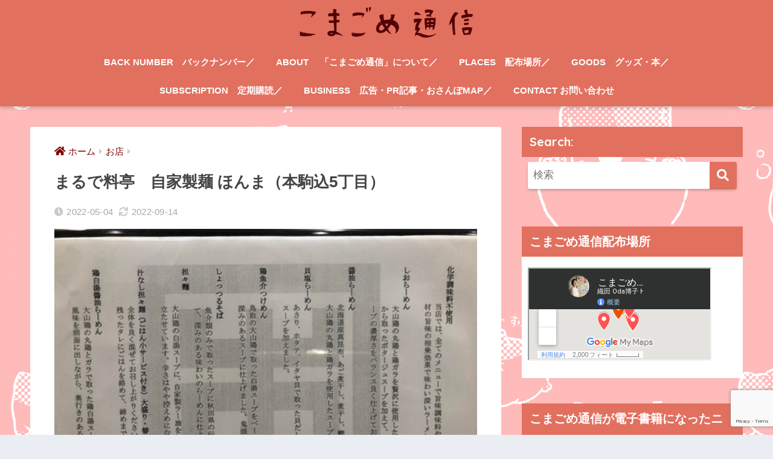

--- FILE ---
content_type: text/html; charset=UTF-8
request_url: http://komagome-tsushin.com/2022/05/04/honma/
body_size: 19300
content:
<!doctype html>
<html dir="ltr" lang="ja"
	prefix="og: https://ogp.me/ns#" >
<head>
  <meta charset="utf-8">
  <meta http-equiv="X-UA-Compatible" content="IE=edge">
  <meta name="HandheldFriendly" content="True">
  <meta name="MobileOptimized" content="320">
  <meta name="viewport" content="width=device-width, initial-scale=1, viewport-fit=cover"/>
  <meta name="msapplication-TileColor" content="#e2705f">
  <meta name="theme-color" content="#e2705f">
  <link rel="pingback" href="http://komagome-tsushin.com/xmlrpc.php">
  <title>まるで料亭 自家製麺 ほんま（本駒込5丁目） - こまごめ通信</title>

		<!-- All in One SEO 4.3.9 - aioseo.com -->
		<meta name="description" content="「本駒込においしいラーメン屋がある」という噂は長らく聞いていたニャ。やっと行けたニャ！ 豊富なメニューを取り揃" />
		<meta name="robots" content="max-image-preview:large" />
		<link rel="canonical" href="http://komagome-tsushin.com/2022/05/04/honma/" />
		<meta name="generator" content="All in One SEO (AIOSEO) 4.3.9" />
		<meta property="og:locale" content="ja_JP" />
		<meta property="og:site_name" content="こまごめ通信 - こまごめの今を伝えるコミュニティペーパー。まちを行き交う駒込人が、自分たちの好きな場所について静かに語る。こまごめへの愛をひっそり描く。この町で生活する人たちの息づかいが感じられるような、そんなコミュニティペーパーです。" />
		<meta property="og:type" content="article" />
		<meta property="og:title" content="まるで料亭 自家製麺 ほんま（本駒込5丁目） - こまごめ通信" />
		<meta property="og:description" content="「本駒込においしいラーメン屋がある」という噂は長らく聞いていたニャ。やっと行けたニャ！ 豊富なメニューを取り揃" />
		<meta property="og:url" content="http://komagome-tsushin.com/2022/05/04/honma/" />
		<meta property="og:image" content="http://komagome-tsushin.com/wp-content/uploads/livedoor/a9b8526d-s.jpg" />
		<meta property="og:image:width" content="480" />
		<meta property="og:image:height" content="360" />
		<meta property="article:published_time" content="2022-05-04T03:00:50+00:00" />
		<meta property="article:modified_time" content="2022-09-14T02:16:51+00:00" />
		<meta property="article:publisher" content="https://www.facebook.com/komagomez" />
		<meta name="twitter:card" content="summary_large_image" />
		<meta name="twitter:site" content="@komagometsushin" />
		<meta name="twitter:title" content="まるで料亭 自家製麺 ほんま（本駒込5丁目） - こまごめ通信" />
		<meta name="twitter:description" content="「本駒込においしいラーメン屋がある」という噂は長らく聞いていたニャ。やっと行けたニャ！ 豊富なメニューを取り揃" />
		<meta name="twitter:creator" content="@komagometsushin" />
		<meta name="twitter:image" content="http://komagome-tsushin.com/wp-content/uploads/livedoor/a9b8526d-s.jpg" />
		<script type="application/ld+json" class="aioseo-schema">
			{"@context":"https:\/\/schema.org","@graph":[{"@type":"BlogPosting","@id":"http:\/\/komagome-tsushin.com\/2022\/05\/04\/honma\/#blogposting","name":"\u307e\u308b\u3067\u6599\u4ead \u81ea\u5bb6\u88fd\u9eba \u307b\u3093\u307e\uff08\u672c\u99d2\u8fbc5\u4e01\u76ee\uff09 - \u3053\u307e\u3054\u3081\u901a\u4fe1","headline":"\u307e\u308b\u3067\u6599\u4ead\u3000\u81ea\u5bb6\u88fd\u9eba \u307b\u3093\u307e\uff08\u672c\u99d2\u8fbc5\u4e01\u76ee\uff09","author":{"@id":"http:\/\/komagome-tsushin.com\/author\/komagomez\/#author"},"publisher":{"@id":"http:\/\/komagome-tsushin.com\/#organization"},"image":{"@type":"ImageObject","url":"http:\/\/komagome-tsushin.com\/wp-content\/uploads\/livedoor\/a9b8526d-s.jpg","width":480,"height":360},"datePublished":"2022-05-04T03:00:50+09:00","dateModified":"2022-09-14T02:16:51+09:00","inLanguage":"ja","mainEntityOfPage":{"@id":"http:\/\/komagome-tsushin.com\/2022\/05\/04\/honma\/#webpage"},"isPartOf":{"@id":"http:\/\/komagome-tsushin.com\/2022\/05\/04\/honma\/#webpage"},"articleSection":"\u304a\u5e97"},{"@type":"BreadcrumbList","@id":"http:\/\/komagome-tsushin.com\/2022\/05\/04\/honma\/#breadcrumblist","itemListElement":[{"@type":"ListItem","@id":"http:\/\/komagome-tsushin.com\/#listItem","position":1,"item":{"@type":"WebPage","@id":"http:\/\/komagome-tsushin.com\/","name":"\u30db\u30fc\u30e0","description":"\u3053\u307e\u3054\u3081\u306e\u4eca\u3092\u4f1d\u3048\u308b\u30b3\u30df\u30e5\u30cb\u30c6\u30a3\u30da\u30fc\u30d1\u30fc\u3002\u307e\u3061\u3092\u884c\u304d\u4ea4\u3046\u99d2\u8fbc\u4eba\u304c\u3001\u81ea\u5206\u305f\u3061\u306e\u597d\u304d\u306a\u5834\u6240\u306b\u3064\u3044\u3066\u9759\u304b\u306b\u8a9e\u308b\u3002\u3053\u307e\u3054\u3081\u3078\u306e\u611b\u3092\u3072\u3063\u305d\u308a\u63cf\u304f\u3002\u3053\u306e\u753a\u3067\u751f\u6d3b\u3059\u308b\u4eba\u305f\u3061\u306e\u606f\u3065\u304b\u3044\u304c\u611f\u3058\u3089\u308c\u308b\u3088\u3046\u306a\u3001\u305d\u3093\u306a\u30b3\u30df\u30e5\u30cb\u30c6\u30a3\u30da\u30fc\u30d1\u30fc\u3067\u3059\u3002","url":"http:\/\/komagome-tsushin.com\/"},"nextItem":"http:\/\/komagome-tsushin.com\/2022\/#listItem"},{"@type":"ListItem","@id":"http:\/\/komagome-tsushin.com\/2022\/#listItem","position":2,"item":{"@type":"WebPage","@id":"http:\/\/komagome-tsushin.com\/2022\/","name":"2022","url":"http:\/\/komagome-tsushin.com\/2022\/"},"nextItem":"http:\/\/komagome-tsushin.com\/2022\/05\/#listItem","previousItem":"http:\/\/komagome-tsushin.com\/#listItem"},{"@type":"ListItem","@id":"http:\/\/komagome-tsushin.com\/2022\/05\/#listItem","position":3,"item":{"@type":"WebPage","@id":"http:\/\/komagome-tsushin.com\/2022\/05\/","name":"May","url":"http:\/\/komagome-tsushin.com\/2022\/05\/"},"nextItem":"http:\/\/komagome-tsushin.com\/2022\/05\/04\/#listItem","previousItem":"http:\/\/komagome-tsushin.com\/2022\/#listItem"},{"@type":"ListItem","@id":"http:\/\/komagome-tsushin.com\/2022\/05\/04\/#listItem","position":4,"item":{"@type":"WebPage","@id":"http:\/\/komagome-tsushin.com\/2022\/05\/04\/","name":"4","url":"http:\/\/komagome-tsushin.com\/2022\/05\/04\/"},"nextItem":"http:\/\/komagome-tsushin.com\/2022\/05\/04\/honma\/#listItem","previousItem":"http:\/\/komagome-tsushin.com\/2022\/05\/#listItem"},{"@type":"ListItem","@id":"http:\/\/komagome-tsushin.com\/2022\/05\/04\/honma\/#listItem","position":5,"item":{"@type":"WebPage","@id":"http:\/\/komagome-tsushin.com\/2022\/05\/04\/honma\/","name":"\u307e\u308b\u3067\u6599\u4ead\u3000\u81ea\u5bb6\u88fd\u9eba \u307b\u3093\u307e\uff08\u672c\u99d2\u8fbc5\u4e01\u76ee\uff09","description":"\u300c\u672c\u99d2\u8fbc\u306b\u304a\u3044\u3057\u3044\u30e9\u30fc\u30e1\u30f3\u5c4b\u304c\u3042\u308b\u300d\u3068\u3044\u3046\u5642\u306f\u9577\u3089\u304f\u805e\u3044\u3066\u3044\u305f\u30cb\u30e3\u3002\u3084\u3063\u3068\u884c\u3051\u305f\u30cb\u30e3\uff01 \u8c4a\u5bcc\u306a\u30e1\u30cb\u30e5\u30fc\u3092\u53d6\u308a\u63c3","url":"http:\/\/komagome-tsushin.com\/2022\/05\/04\/honma\/"},"previousItem":"http:\/\/komagome-tsushin.com\/2022\/05\/04\/#listItem"}]},{"@type":"Organization","@id":"http:\/\/komagome-tsushin.com\/#organization","name":"\u3053\u307e\u3054\u3081\u901a\u4fe1","url":"http:\/\/komagome-tsushin.com\/","logo":{"@type":"ImageObject","url":"http:\/\/komagome-tsushin.com\/wp-content\/uploads\/37ac9132ab79e8f157fbc9bf92980a47.png","@id":"http:\/\/komagome-tsushin.com\/#organizationLogo","width":1000,"height":199},"image":{"@id":"http:\/\/komagome-tsushin.com\/#organizationLogo"},"sameAs":["https:\/\/www.facebook.com\/komagomez","https:\/\/twitter.com\/komagometsushin","https:\/\/www.instagram.com\/komagomez_cat\/"]},{"@type":"Person","@id":"http:\/\/komagome-tsushin.com\/author\/komagomez\/#author","url":"http:\/\/komagome-tsushin.com\/author\/komagomez\/","name":"komagomez","image":{"@type":"ImageObject","@id":"http:\/\/komagome-tsushin.com\/2022\/05\/04\/honma\/#authorImage","url":"http:\/\/2.gravatar.com\/avatar\/b222833cd17dcd68d03e665dd74a3050?s=96&d=mm&r=g","width":96,"height":96,"caption":"komagomez"}},{"@type":"WebPage","@id":"http:\/\/komagome-tsushin.com\/2022\/05\/04\/honma\/#webpage","url":"http:\/\/komagome-tsushin.com\/2022\/05\/04\/honma\/","name":"\u307e\u308b\u3067\u6599\u4ead \u81ea\u5bb6\u88fd\u9eba \u307b\u3093\u307e\uff08\u672c\u99d2\u8fbc5\u4e01\u76ee\uff09 - \u3053\u307e\u3054\u3081\u901a\u4fe1","description":"\u300c\u672c\u99d2\u8fbc\u306b\u304a\u3044\u3057\u3044\u30e9\u30fc\u30e1\u30f3\u5c4b\u304c\u3042\u308b\u300d\u3068\u3044\u3046\u5642\u306f\u9577\u3089\u304f\u805e\u3044\u3066\u3044\u305f\u30cb\u30e3\u3002\u3084\u3063\u3068\u884c\u3051\u305f\u30cb\u30e3\uff01 \u8c4a\u5bcc\u306a\u30e1\u30cb\u30e5\u30fc\u3092\u53d6\u308a\u63c3","inLanguage":"ja","isPartOf":{"@id":"http:\/\/komagome-tsushin.com\/#website"},"breadcrumb":{"@id":"http:\/\/komagome-tsushin.com\/2022\/05\/04\/honma\/#breadcrumblist"},"author":{"@id":"http:\/\/komagome-tsushin.com\/author\/komagomez\/#author"},"creator":{"@id":"http:\/\/komagome-tsushin.com\/author\/komagomez\/#author"},"image":{"@type":"ImageObject","url":"http:\/\/komagome-tsushin.com\/wp-content\/uploads\/livedoor\/a9b8526d-s.jpg","@id":"http:\/\/komagome-tsushin.com\/#mainImage","width":480,"height":360},"primaryImageOfPage":{"@id":"http:\/\/komagome-tsushin.com\/2022\/05\/04\/honma\/#mainImage"},"datePublished":"2022-05-04T03:00:50+09:00","dateModified":"2022-09-14T02:16:51+09:00"},{"@type":"WebSite","@id":"http:\/\/komagome-tsushin.com\/#website","url":"http:\/\/komagome-tsushin.com\/","name":"\u3053\u307e\u3054\u3081\u901a\u4fe1","description":"\u3053\u307e\u3054\u3081\u306e\u4eca\u3092\u4f1d\u3048\u308b\u30b3\u30df\u30e5\u30cb\u30c6\u30a3\u30da\u30fc\u30d1\u30fc\u3002\u307e\u3061\u3092\u884c\u304d\u4ea4\u3046\u99d2\u8fbc\u4eba\u304c\u3001\u81ea\u5206\u305f\u3061\u306e\u597d\u304d\u306a\u5834\u6240\u306b\u3064\u3044\u3066\u9759\u304b\u306b\u8a9e\u308b\u3002\u3053\u307e\u3054\u3081\u3078\u306e\u611b\u3092\u3072\u3063\u305d\u308a\u63cf\u304f\u3002\u3053\u306e\u753a\u3067\u751f\u6d3b\u3059\u308b\u4eba\u305f\u3061\u306e\u606f\u3065\u304b\u3044\u304c\u611f\u3058\u3089\u308c\u308b\u3088\u3046\u306a\u3001\u305d\u3093\u306a\u30b3\u30df\u30e5\u30cb\u30c6\u30a3\u30da\u30fc\u30d1\u30fc\u3067\u3059\u3002","inLanguage":"ja","publisher":{"@id":"http:\/\/komagome-tsushin.com\/#organization"}}]}
		</script>
		<!-- All in One SEO -->

<link rel='dns-prefetch' href='//webfonts.sakura.ne.jp' />
<link rel='dns-prefetch' href='//www.googletagmanager.com' />
<link rel='dns-prefetch' href='//fonts.googleapis.com' />
<link rel='dns-prefetch' href='//use.fontawesome.com' />
<link rel='dns-prefetch' href='//pagead2.googlesyndication.com' />
<link rel="alternate" type="application/rss+xml" title="こまごめ通信 &raquo; フィード" href="http://komagome-tsushin.com/feed/" />
<link rel="alternate" type="application/rss+xml" title="こまごめ通信 &raquo; コメントフィード" href="http://komagome-tsushin.com/comments/feed/" />
		<!-- This site uses the Google Analytics by MonsterInsights plugin v8.16 - Using Analytics tracking - https://www.monsterinsights.com/ -->
		<!-- Note: MonsterInsights is not currently configured on this site. The site owner needs to authenticate with Google Analytics in the MonsterInsights settings panel. -->
					<!-- No UA code set -->
				<!-- / Google Analytics by MonsterInsights -->
		<script type="text/javascript">
window._wpemojiSettings = {"baseUrl":"https:\/\/s.w.org\/images\/core\/emoji\/14.0.0\/72x72\/","ext":".png","svgUrl":"https:\/\/s.w.org\/images\/core\/emoji\/14.0.0\/svg\/","svgExt":".svg","source":{"concatemoji":"http:\/\/komagome-tsushin.com\/wp-includes\/js\/wp-emoji-release.min.js?ver=6.2.8"}};
/*! This file is auto-generated */
!function(e,a,t){var n,r,o,i=a.createElement("canvas"),p=i.getContext&&i.getContext("2d");function s(e,t){p.clearRect(0,0,i.width,i.height),p.fillText(e,0,0);e=i.toDataURL();return p.clearRect(0,0,i.width,i.height),p.fillText(t,0,0),e===i.toDataURL()}function c(e){var t=a.createElement("script");t.src=e,t.defer=t.type="text/javascript",a.getElementsByTagName("head")[0].appendChild(t)}for(o=Array("flag","emoji"),t.supports={everything:!0,everythingExceptFlag:!0},r=0;r<o.length;r++)t.supports[o[r]]=function(e){if(p&&p.fillText)switch(p.textBaseline="top",p.font="600 32px Arial",e){case"flag":return s("\ud83c\udff3\ufe0f\u200d\u26a7\ufe0f","\ud83c\udff3\ufe0f\u200b\u26a7\ufe0f")?!1:!s("\ud83c\uddfa\ud83c\uddf3","\ud83c\uddfa\u200b\ud83c\uddf3")&&!s("\ud83c\udff4\udb40\udc67\udb40\udc62\udb40\udc65\udb40\udc6e\udb40\udc67\udb40\udc7f","\ud83c\udff4\u200b\udb40\udc67\u200b\udb40\udc62\u200b\udb40\udc65\u200b\udb40\udc6e\u200b\udb40\udc67\u200b\udb40\udc7f");case"emoji":return!s("\ud83e\udef1\ud83c\udffb\u200d\ud83e\udef2\ud83c\udfff","\ud83e\udef1\ud83c\udffb\u200b\ud83e\udef2\ud83c\udfff")}return!1}(o[r]),t.supports.everything=t.supports.everything&&t.supports[o[r]],"flag"!==o[r]&&(t.supports.everythingExceptFlag=t.supports.everythingExceptFlag&&t.supports[o[r]]);t.supports.everythingExceptFlag=t.supports.everythingExceptFlag&&!t.supports.flag,t.DOMReady=!1,t.readyCallback=function(){t.DOMReady=!0},t.supports.everything||(n=function(){t.readyCallback()},a.addEventListener?(a.addEventListener("DOMContentLoaded",n,!1),e.addEventListener("load",n,!1)):(e.attachEvent("onload",n),a.attachEvent("onreadystatechange",function(){"complete"===a.readyState&&t.readyCallback()})),(e=t.source||{}).concatemoji?c(e.concatemoji):e.wpemoji&&e.twemoji&&(c(e.twemoji),c(e.wpemoji)))}(window,document,window._wpemojiSettings);
</script>
<style type="text/css">
img.wp-smiley,
img.emoji {
	display: inline !important;
	border: none !important;
	box-shadow: none !important;
	height: 1em !important;
	width: 1em !important;
	margin: 0 0.07em !important;
	vertical-align: -0.1em !important;
	background: none !important;
	padding: 0 !important;
}
</style>
	<link rel='stylesheet' id='sng-stylesheet-css' href='http://komagome-tsushin.com/wp-content/themes/sango-theme/style.css?ver2_17_2' type='text/css' media='all' />
<link rel='stylesheet' id='sng-option-css' href='http://komagome-tsushin.com/wp-content/themes/sango-theme/entry-option.css?ver2_17_2' type='text/css' media='all' />
<link rel='stylesheet' id='sng-googlefonts-css' href='https://fonts.googleapis.com/css?family=Quicksand%3A500%2C700&#038;display=swap' type='text/css' media='all' />
<link rel='stylesheet' id='sng-fontawesome-css' href='https://use.fontawesome.com/releases/v5.11.2/css/all.css' type='text/css' media='all' />
<link rel='stylesheet' id='wp-block-library-css' href='http://komagome-tsushin.com/wp-includes/css/dist/block-library/style.min.css?ver=6.2.8' type='text/css' media='all' />
<link rel='stylesheet' id='sango_theme_gutenberg-style-css' href='http://komagome-tsushin.com/wp-content/plugins/sango-theme-gutenberg/dist/build/style-blocks.css?version=1.69.14' type='text/css' media='all' />
<style id='sango_theme_gutenberg-style-inline-css' type='text/css'>
.is-style-sango-list-main-color li:before { background-color: #e2705f; }.is-style-sango-list-accent-color li:before { background-color: #800000; }.sgb-label-main-c { background-color: #e2705f; }.sgb-label-accent-c { background-color: #800000; }
</style>
<link rel='stylesheet' id='classic-theme-styles-css' href='http://komagome-tsushin.com/wp-includes/css/classic-themes.min.css?ver=6.2.8' type='text/css' media='all' />
<style id='global-styles-inline-css' type='text/css'>
body{--wp--preset--color--black: #000000;--wp--preset--color--cyan-bluish-gray: #abb8c3;--wp--preset--color--white: #ffffff;--wp--preset--color--pale-pink: #f78da7;--wp--preset--color--vivid-red: #cf2e2e;--wp--preset--color--luminous-vivid-orange: #ff6900;--wp--preset--color--luminous-vivid-amber: #fcb900;--wp--preset--color--light-green-cyan: #7bdcb5;--wp--preset--color--vivid-green-cyan: #00d084;--wp--preset--color--pale-cyan-blue: #8ed1fc;--wp--preset--color--vivid-cyan-blue: #0693e3;--wp--preset--color--vivid-purple: #9b51e0;--wp--preset--color--sango-main: #e2705f;--wp--preset--color--sango-pastel: #e2afa5;--wp--preset--color--sango-accent: #800000;--wp--preset--color--sango-black: #333;--wp--preset--color--sango-gray: gray;--wp--preset--color--sango-silver: whitesmoke;--wp--preset--gradient--vivid-cyan-blue-to-vivid-purple: linear-gradient(135deg,rgba(6,147,227,1) 0%,rgb(155,81,224) 100%);--wp--preset--gradient--light-green-cyan-to-vivid-green-cyan: linear-gradient(135deg,rgb(122,220,180) 0%,rgb(0,208,130) 100%);--wp--preset--gradient--luminous-vivid-amber-to-luminous-vivid-orange: linear-gradient(135deg,rgba(252,185,0,1) 0%,rgba(255,105,0,1) 100%);--wp--preset--gradient--luminous-vivid-orange-to-vivid-red: linear-gradient(135deg,rgba(255,105,0,1) 0%,rgb(207,46,46) 100%);--wp--preset--gradient--very-light-gray-to-cyan-bluish-gray: linear-gradient(135deg,rgb(238,238,238) 0%,rgb(169,184,195) 100%);--wp--preset--gradient--cool-to-warm-spectrum: linear-gradient(135deg,rgb(74,234,220) 0%,rgb(151,120,209) 20%,rgb(207,42,186) 40%,rgb(238,44,130) 60%,rgb(251,105,98) 80%,rgb(254,248,76) 100%);--wp--preset--gradient--blush-light-purple: linear-gradient(135deg,rgb(255,206,236) 0%,rgb(152,150,240) 100%);--wp--preset--gradient--blush-bordeaux: linear-gradient(135deg,rgb(254,205,165) 0%,rgb(254,45,45) 50%,rgb(107,0,62) 100%);--wp--preset--gradient--luminous-dusk: linear-gradient(135deg,rgb(255,203,112) 0%,rgb(199,81,192) 50%,rgb(65,88,208) 100%);--wp--preset--gradient--pale-ocean: linear-gradient(135deg,rgb(255,245,203) 0%,rgb(182,227,212) 50%,rgb(51,167,181) 100%);--wp--preset--gradient--electric-grass: linear-gradient(135deg,rgb(202,248,128) 0%,rgb(113,206,126) 100%);--wp--preset--gradient--midnight: linear-gradient(135deg,rgb(2,3,129) 0%,rgb(40,116,252) 100%);--wp--preset--duotone--dark-grayscale: url('#wp-duotone-dark-grayscale');--wp--preset--duotone--grayscale: url('#wp-duotone-grayscale');--wp--preset--duotone--purple-yellow: url('#wp-duotone-purple-yellow');--wp--preset--duotone--blue-red: url('#wp-duotone-blue-red');--wp--preset--duotone--midnight: url('#wp-duotone-midnight');--wp--preset--duotone--magenta-yellow: url('#wp-duotone-magenta-yellow');--wp--preset--duotone--purple-green: url('#wp-duotone-purple-green');--wp--preset--duotone--blue-orange: url('#wp-duotone-blue-orange');--wp--preset--font-size--small: 13px;--wp--preset--font-size--medium: 20px;--wp--preset--font-size--large: 36px;--wp--preset--font-size--x-large: 42px;--wp--preset--spacing--20: 0.44rem;--wp--preset--spacing--30: 0.67rem;--wp--preset--spacing--40: 1rem;--wp--preset--spacing--50: 1.5rem;--wp--preset--spacing--60: 2.25rem;--wp--preset--spacing--70: 3.38rem;--wp--preset--spacing--80: 5.06rem;--wp--preset--shadow--natural: 6px 6px 9px rgba(0, 0, 0, 0.2);--wp--preset--shadow--deep: 12px 12px 50px rgba(0, 0, 0, 0.4);--wp--preset--shadow--sharp: 6px 6px 0px rgba(0, 0, 0, 0.2);--wp--preset--shadow--outlined: 6px 6px 0px -3px rgba(255, 255, 255, 1), 6px 6px rgba(0, 0, 0, 1);--wp--preset--shadow--crisp: 6px 6px 0px rgba(0, 0, 0, 1);}:where(.is-layout-flex){gap: 0.5em;}body .is-layout-flow > .alignleft{float: left;margin-inline-start: 0;margin-inline-end: 2em;}body .is-layout-flow > .alignright{float: right;margin-inline-start: 2em;margin-inline-end: 0;}body .is-layout-flow > .aligncenter{margin-left: auto !important;margin-right: auto !important;}body .is-layout-constrained > .alignleft{float: left;margin-inline-start: 0;margin-inline-end: 2em;}body .is-layout-constrained > .alignright{float: right;margin-inline-start: 2em;margin-inline-end: 0;}body .is-layout-constrained > .aligncenter{margin-left: auto !important;margin-right: auto !important;}body .is-layout-constrained > :where(:not(.alignleft):not(.alignright):not(.alignfull)){max-width: var(--wp--style--global--content-size);margin-left: auto !important;margin-right: auto !important;}body .is-layout-constrained > .alignwide{max-width: var(--wp--style--global--wide-size);}body .is-layout-flex{display: flex;}body .is-layout-flex{flex-wrap: wrap;align-items: center;}body .is-layout-flex > *{margin: 0;}:where(.wp-block-columns.is-layout-flex){gap: 2em;}.has-black-color{color: var(--wp--preset--color--black) !important;}.has-cyan-bluish-gray-color{color: var(--wp--preset--color--cyan-bluish-gray) !important;}.has-white-color{color: var(--wp--preset--color--white) !important;}.has-pale-pink-color{color: var(--wp--preset--color--pale-pink) !important;}.has-vivid-red-color{color: var(--wp--preset--color--vivid-red) !important;}.has-luminous-vivid-orange-color{color: var(--wp--preset--color--luminous-vivid-orange) !important;}.has-luminous-vivid-amber-color{color: var(--wp--preset--color--luminous-vivid-amber) !important;}.has-light-green-cyan-color{color: var(--wp--preset--color--light-green-cyan) !important;}.has-vivid-green-cyan-color{color: var(--wp--preset--color--vivid-green-cyan) !important;}.has-pale-cyan-blue-color{color: var(--wp--preset--color--pale-cyan-blue) !important;}.has-vivid-cyan-blue-color{color: var(--wp--preset--color--vivid-cyan-blue) !important;}.has-vivid-purple-color{color: var(--wp--preset--color--vivid-purple) !important;}.has-black-background-color{background-color: var(--wp--preset--color--black) !important;}.has-cyan-bluish-gray-background-color{background-color: var(--wp--preset--color--cyan-bluish-gray) !important;}.has-white-background-color{background-color: var(--wp--preset--color--white) !important;}.has-pale-pink-background-color{background-color: var(--wp--preset--color--pale-pink) !important;}.has-vivid-red-background-color{background-color: var(--wp--preset--color--vivid-red) !important;}.has-luminous-vivid-orange-background-color{background-color: var(--wp--preset--color--luminous-vivid-orange) !important;}.has-luminous-vivid-amber-background-color{background-color: var(--wp--preset--color--luminous-vivid-amber) !important;}.has-light-green-cyan-background-color{background-color: var(--wp--preset--color--light-green-cyan) !important;}.has-vivid-green-cyan-background-color{background-color: var(--wp--preset--color--vivid-green-cyan) !important;}.has-pale-cyan-blue-background-color{background-color: var(--wp--preset--color--pale-cyan-blue) !important;}.has-vivid-cyan-blue-background-color{background-color: var(--wp--preset--color--vivid-cyan-blue) !important;}.has-vivid-purple-background-color{background-color: var(--wp--preset--color--vivid-purple) !important;}.has-black-border-color{border-color: var(--wp--preset--color--black) !important;}.has-cyan-bluish-gray-border-color{border-color: var(--wp--preset--color--cyan-bluish-gray) !important;}.has-white-border-color{border-color: var(--wp--preset--color--white) !important;}.has-pale-pink-border-color{border-color: var(--wp--preset--color--pale-pink) !important;}.has-vivid-red-border-color{border-color: var(--wp--preset--color--vivid-red) !important;}.has-luminous-vivid-orange-border-color{border-color: var(--wp--preset--color--luminous-vivid-orange) !important;}.has-luminous-vivid-amber-border-color{border-color: var(--wp--preset--color--luminous-vivid-amber) !important;}.has-light-green-cyan-border-color{border-color: var(--wp--preset--color--light-green-cyan) !important;}.has-vivid-green-cyan-border-color{border-color: var(--wp--preset--color--vivid-green-cyan) !important;}.has-pale-cyan-blue-border-color{border-color: var(--wp--preset--color--pale-cyan-blue) !important;}.has-vivid-cyan-blue-border-color{border-color: var(--wp--preset--color--vivid-cyan-blue) !important;}.has-vivid-purple-border-color{border-color: var(--wp--preset--color--vivid-purple) !important;}.has-vivid-cyan-blue-to-vivid-purple-gradient-background{background: var(--wp--preset--gradient--vivid-cyan-blue-to-vivid-purple) !important;}.has-light-green-cyan-to-vivid-green-cyan-gradient-background{background: var(--wp--preset--gradient--light-green-cyan-to-vivid-green-cyan) !important;}.has-luminous-vivid-amber-to-luminous-vivid-orange-gradient-background{background: var(--wp--preset--gradient--luminous-vivid-amber-to-luminous-vivid-orange) !important;}.has-luminous-vivid-orange-to-vivid-red-gradient-background{background: var(--wp--preset--gradient--luminous-vivid-orange-to-vivid-red) !important;}.has-very-light-gray-to-cyan-bluish-gray-gradient-background{background: var(--wp--preset--gradient--very-light-gray-to-cyan-bluish-gray) !important;}.has-cool-to-warm-spectrum-gradient-background{background: var(--wp--preset--gradient--cool-to-warm-spectrum) !important;}.has-blush-light-purple-gradient-background{background: var(--wp--preset--gradient--blush-light-purple) !important;}.has-blush-bordeaux-gradient-background{background: var(--wp--preset--gradient--blush-bordeaux) !important;}.has-luminous-dusk-gradient-background{background: var(--wp--preset--gradient--luminous-dusk) !important;}.has-pale-ocean-gradient-background{background: var(--wp--preset--gradient--pale-ocean) !important;}.has-electric-grass-gradient-background{background: var(--wp--preset--gradient--electric-grass) !important;}.has-midnight-gradient-background{background: var(--wp--preset--gradient--midnight) !important;}.has-small-font-size{font-size: var(--wp--preset--font-size--small) !important;}.has-medium-font-size{font-size: var(--wp--preset--font-size--medium) !important;}.has-large-font-size{font-size: var(--wp--preset--font-size--large) !important;}.has-x-large-font-size{font-size: var(--wp--preset--font-size--x-large) !important;}
.wp-block-navigation a:where(:not(.wp-element-button)){color: inherit;}
:where(.wp-block-columns.is-layout-flex){gap: 2em;}
.wp-block-pullquote{font-size: 1.5em;line-height: 1.6;}
</style>
<link rel='stylesheet' id='contact-form-7-css' href='http://komagome-tsushin.com/wp-content/plugins/contact-form-7/includes/css/styles.css' type='text/css' media='all' />
<link rel='stylesheet' id='toc-screen-css' href='http://komagome-tsushin.com/wp-content/plugins/table-of-contents-plus/screen.min.css' type='text/css' media='all' />
<script type='text/javascript' src='http://komagome-tsushin.com/wp-includes/js/jquery/jquery.min.js?ver=3.6.4' id='jquery-core-js'></script>
<script type='text/javascript' src='http://komagome-tsushin.com/wp-includes/js/jquery/jquery-migrate.min.js?ver=3.4.0' id='jquery-migrate-js'></script>
<script type='text/javascript' src='//webfonts.sakura.ne.jp/js/sakurav3.js?fadein=0' id='typesquare_std-js'></script>

<!-- Google アナリティクス スニペット (Site Kit が追加) -->
<script type='text/javascript' src='https://www.googletagmanager.com/gtag/js?id=UA-239513296-1' id='google_gtagjs-js' async></script>
<script type='text/javascript' id='google_gtagjs-js-after'>
window.dataLayer = window.dataLayer || [];function gtag(){dataLayer.push(arguments);}
gtag('set', 'linker', {"domains":["komagome-tsushin.com"]} );
gtag("js", new Date());
gtag("set", "developer_id.dZTNiMT", true);
gtag("config", "UA-239513296-1", {"anonymize_ip":true});
gtag("config", "G-43SV9Q6QBV");
</script>

<!-- (ここまで) Google アナリティクス スニペット (Site Kit が追加) -->
<link rel="https://api.w.org/" href="http://komagome-tsushin.com/wp-json/" /><link rel="alternate" type="application/json" href="http://komagome-tsushin.com/wp-json/wp/v2/posts/1902" /><link rel="EditURI" type="application/rsd+xml" title="RSD" href="http://komagome-tsushin.com/xmlrpc.php?rsd" />
<link rel='shortlink' href='http://komagome-tsushin.com/?p=1902' />
<link rel="alternate" type="application/json+oembed" href="http://komagome-tsushin.com/wp-json/oembed/1.0/embed?url=http%3A%2F%2Fkomagome-tsushin.com%2F2022%2F05%2F04%2Fhonma%2F" />
<link rel="alternate" type="text/xml+oembed" href="http://komagome-tsushin.com/wp-json/oembed/1.0/embed?url=http%3A%2F%2Fkomagome-tsushin.com%2F2022%2F05%2F04%2Fhonma%2F&#038;format=xml" />
<meta name="generator" content="Site Kit by Google 1.103.0" /><style type='text/css'>.rp4wp-related-posts ul{width:100%;padding:0;margin:0;float:left;}
.rp4wp-related-posts ul>li{list-style:none;padding:0;margin:0;padding-bottom:20px;clear:both;}
.rp4wp-related-posts ul>li>p{margin:0;padding:0;}
.rp4wp-related-post-image{width:35%;padding-right:25px;-moz-box-sizing:border-box;-webkit-box-sizing:border-box;box-sizing:border-box;float:left;}</style>
<meta property="og:title" content="まるで料亭　自家製麺 ほんま（本駒込5丁目）" />
<meta property="og:description" content="「本駒込においしいラーメン屋がある」という噂は長らく聞いていたニャ。やっと行けたニャ！ 豊富なメニューを取り揃えているニャ！ まずは鳥白湯を、と言われて塩をオーダー。濃厚な鳥のスープがクリーミー！しかし口に重たくない絶妙 ... " />
<meta property="og:type" content="article" />
<meta property="og:url" content="http://komagome-tsushin.com/2022/05/04/honma/" />
<meta property="og:image" content="http://komagome-tsushin.com/wp-content/uploads/livedoor/a9b8526d-s.jpg" />
<meta name="thumbnail" content="http://komagome-tsushin.com/wp-content/uploads/livedoor/a9b8526d-s.jpg" />
<meta property="og:site_name" content="こまごめ通信" />
<meta name="twitter:card" content="summary_large_image" />
	<script>
	  (function(i,s,o,g,r,a,m){i['GoogleAnalyticsObject']=r;i[r]=i[r]||function(){
	  (i[r].q=i[r].q||[]).push(arguments)},i[r].l=1*new Date();a=s.createElement(o),
	  m=s.getElementsByTagName(o)[0];a.async=1;a.src=g;m.parentNode.insertBefore(a,m)
	  })(window,document,'script','//www.google-analytics.com/analytics.js','ga');
	  ga('create', 'G-QF3NC0B9WG', 'auto');
	  ga('send', 'pageview');
	</script>
	<meta name="google-site-verification" content="zDPkHk96icPqgUadiNjcbi5R4Iu9bVdrHuvjA3HP8lw">
<!-- Google AdSense スニペット (Site Kit が追加) -->
<meta name="google-adsense-platform-account" content="ca-host-pub-2644536267352236">
<meta name="google-adsense-platform-domain" content="sitekit.withgoogle.com">
<!-- (ここまで) Google AdSense スニペット (Site Kit が追加) -->
<style type="text/css">.broken_link, a.broken_link {
	text-decoration: line-through;
}</style><style type="text/css" id="custom-background-css">
body.custom-background { background-image: url("http://steep.sakura.ne.jp/komagome/wp-content/uploads/2022/04/gomezkabegami.jpg"); background-position: left top; background-size: auto; background-repeat: repeat; background-attachment: scroll; }
</style>
	
<!-- Google AdSense スニペット (Site Kit が追加) -->
<script async="async" src="https://pagead2.googlesyndication.com/pagead/js/adsbygoogle.js?client=ca-pub-5168083269132670&amp;host=ca-host-pub-2644536267352236" crossorigin="anonymous" type="text/javascript"></script>

<!-- (ここまで) Google AdSense スニペット (Site Kit が追加) -->
<link rel="icon" href="http://komagome-tsushin.com/wp-content/uploads/2020/02/cropped-gomez_icon-1-32x32.jpg" sizes="32x32" />
<link rel="icon" href="http://komagome-tsushin.com/wp-content/uploads/2020/02/cropped-gomez_icon-1-192x192.jpg" sizes="192x192" />
<link rel="apple-touch-icon" href="http://komagome-tsushin.com/wp-content/uploads/2020/02/cropped-gomez_icon-1-180x180.jpg" />
<meta name="msapplication-TileImage" content="http://komagome-tsushin.com/wp-content/uploads/2020/02/cropped-gomez_icon-1-270x270.jpg" />
		<style type="text/css" id="wp-custom-css">
			.header-image__text {
	color: #fff;
	text-shadow: 2px  2px 3px brown,
            -2px  2px 3px brown,
             2px -2px 3px brown,
            -2px -2px 3px brown;
}

ul.my-widget { background:#fff; 
padding: 10px;}
ul.my-widget li{border-bottom: dashed 1px #999;}		</style>
		<style> a{color:#800000}.main-c, .has-sango-main-color{color:#e2705f}.main-bc, .has-sango-main-background-color{background-color:#e2705f}.main-bdr, #inner-content .main-bdr{border-color:#e2705f}.pastel-c, .has-sango-pastel-color{color:#e2afa5}.pastel-bc, .has-sango-pastel-background-color, #inner-content .pastel-bc{background-color:#e2afa5}.accent-c, .has-sango-accent-color{color:#800000}.accent-bc, .has-sango-accent-background-color{background-color:#800000}.header, #footer-menu, .drawer__title{background-color:#e2705f}#logo a{color:#ffffff}.desktop-nav li a , .mobile-nav li a, #footer-menu a, #drawer__open, .header-search__open, .copyright, .drawer__title{color:#ffffff}.drawer__title .close span, .drawer__title .close span:before{background:#ffffff}.desktop-nav li:after{background:#ffffff}.mobile-nav .current-menu-item{border-bottom-color:#ffffff}.widgettitle, .sidebar .wp-block-group h2, .drawer .wp-block-group h2{color:#ffffff;background-color:#e2705f}.footer, .footer-block{background-color:#e0e4eb}.footer-block, .footer, .footer a, .footer .widget ul li a{color:#3c3c3c}#toc_container .toc_title, .entry-content .ez-toc-title-container, #footer_menu .raised, .pagination a, .pagination span, #reply-title:before, .entry-content blockquote:before, .main-c-before li:before, .main-c-b:before{color:#e2705f}.searchform__submit, .footer-block .wp-block-search .wp-block-search__button, .sidebar .wp-block-search .wp-block-search__button, .footer .wp-block-search .wp-block-search__button, .drawer .wp-block-search .wp-block-search__button, #toc_container .toc_title:before, .ez-toc-title-container:before, .cat-name, .pre_tag > span, .pagination .current, .post-page-numbers.current, #submit, .withtag_list > span, .main-bc-before li:before{background-color:#e2705f}#toc_container, #ez-toc-container, .entry-content h3, .li-mainbdr ul, .li-mainbdr ol{border-color:#e2705f}.search-title i, .acc-bc-before li:before{background:#800000}.li-accentbdr ul, .li-accentbdr ol{border-color:#800000}.pagination a:hover, .li-pastelbc ul, .li-pastelbc ol{background:#e2afa5}body{font-size:100%}@media only screen and (min-width:481px){body{font-size:107%}}@media only screen and (min-width:1030px){body{font-size:107%}}.totop{background:#5ba9f7}.header-info a{color:#FFF;background:linear-gradient(95deg, #738bff, #85e3ec)}.fixed-menu ul{background:#FFF}.fixed-menu a{color:#a2a7ab}.fixed-menu .current-menu-item a, .fixed-menu ul li a.active{color:#6bb6ff}.post-tab{background:#FFF}.post-tab > div{color:#a7a7a7}.post-tab > div.tab-active{background:linear-gradient(45deg, #bdb9ff, #67b8ff)}body{font-family:"Helvetica", "Arial", "Hiragino Kaku Gothic ProN", "Hiragino Sans", YuGothic, "Yu Gothic", "メイリオ", Meiryo, sans-serif;}.dfont{font-family:"Quicksand","Helvetica", "Arial", "Hiragino Kaku Gothic ProN", "Hiragino Sans", YuGothic, "Yu Gothic", "メイリオ", Meiryo, sans-serif;}</style><style id="wpforms-css-vars-root">
				:root {
					--wpforms-field-border-radius: 3px;
--wpforms-field-background-color: #ffffff;
--wpforms-field-border-color: rgba( 0, 0, 0, 0.25 );
--wpforms-field-text-color: rgba( 0, 0, 0, 0.7 );
--wpforms-label-color: rgba( 0, 0, 0, 0.85 );
--wpforms-label-sublabel-color: rgba( 0, 0, 0, 0.55 );
--wpforms-label-error-color: #d63637;
--wpforms-button-border-radius: 3px;
--wpforms-button-background-color: #066aab;
--wpforms-button-text-color: #ffffff;
--wpforms-field-size-input-height: 43px;
--wpforms-field-size-input-spacing: 15px;
--wpforms-field-size-font-size: 16px;
--wpforms-field-size-line-height: 19px;
--wpforms-field-size-padding-h: 14px;
--wpforms-field-size-checkbox-size: 16px;
--wpforms-field-size-sublabel-spacing: 5px;
--wpforms-field-size-icon-size: 1;
--wpforms-label-size-font-size: 16px;
--wpforms-label-size-line-height: 19px;
--wpforms-label-size-sublabel-font-size: 14px;
--wpforms-label-size-sublabel-line-height: 17px;
--wpforms-button-size-font-size: 17px;
--wpforms-button-size-height: 41px;
--wpforms-button-size-padding-h: 15px;
--wpforms-button-size-margin-top: 10px;

				}
			</style></head>
<body class="post-template-default single single-post postid-1902 single-format-standard custom-background fa5">
  <svg xmlns="http://www.w3.org/2000/svg" viewBox="0 0 0 0" width="0" height="0" focusable="false" role="none" style="visibility: hidden; position: absolute; left: -9999px; overflow: hidden;" ><defs><filter id="wp-duotone-dark-grayscale"><feColorMatrix color-interpolation-filters="sRGB" type="matrix" values=" .299 .587 .114 0 0 .299 .587 .114 0 0 .299 .587 .114 0 0 .299 .587 .114 0 0 " /><feComponentTransfer color-interpolation-filters="sRGB" ><feFuncR type="table" tableValues="0 0.49803921568627" /><feFuncG type="table" tableValues="0 0.49803921568627" /><feFuncB type="table" tableValues="0 0.49803921568627" /><feFuncA type="table" tableValues="1 1" /></feComponentTransfer><feComposite in2="SourceGraphic" operator="in" /></filter></defs></svg><svg xmlns="http://www.w3.org/2000/svg" viewBox="0 0 0 0" width="0" height="0" focusable="false" role="none" style="visibility: hidden; position: absolute; left: -9999px; overflow: hidden;" ><defs><filter id="wp-duotone-grayscale"><feColorMatrix color-interpolation-filters="sRGB" type="matrix" values=" .299 .587 .114 0 0 .299 .587 .114 0 0 .299 .587 .114 0 0 .299 .587 .114 0 0 " /><feComponentTransfer color-interpolation-filters="sRGB" ><feFuncR type="table" tableValues="0 1" /><feFuncG type="table" tableValues="0 1" /><feFuncB type="table" tableValues="0 1" /><feFuncA type="table" tableValues="1 1" /></feComponentTransfer><feComposite in2="SourceGraphic" operator="in" /></filter></defs></svg><svg xmlns="http://www.w3.org/2000/svg" viewBox="0 0 0 0" width="0" height="0" focusable="false" role="none" style="visibility: hidden; position: absolute; left: -9999px; overflow: hidden;" ><defs><filter id="wp-duotone-purple-yellow"><feColorMatrix color-interpolation-filters="sRGB" type="matrix" values=" .299 .587 .114 0 0 .299 .587 .114 0 0 .299 .587 .114 0 0 .299 .587 .114 0 0 " /><feComponentTransfer color-interpolation-filters="sRGB" ><feFuncR type="table" tableValues="0.54901960784314 0.98823529411765" /><feFuncG type="table" tableValues="0 1" /><feFuncB type="table" tableValues="0.71764705882353 0.25490196078431" /><feFuncA type="table" tableValues="1 1" /></feComponentTransfer><feComposite in2="SourceGraphic" operator="in" /></filter></defs></svg><svg xmlns="http://www.w3.org/2000/svg" viewBox="0 0 0 0" width="0" height="0" focusable="false" role="none" style="visibility: hidden; position: absolute; left: -9999px; overflow: hidden;" ><defs><filter id="wp-duotone-blue-red"><feColorMatrix color-interpolation-filters="sRGB" type="matrix" values=" .299 .587 .114 0 0 .299 .587 .114 0 0 .299 .587 .114 0 0 .299 .587 .114 0 0 " /><feComponentTransfer color-interpolation-filters="sRGB" ><feFuncR type="table" tableValues="0 1" /><feFuncG type="table" tableValues="0 0.27843137254902" /><feFuncB type="table" tableValues="0.5921568627451 0.27843137254902" /><feFuncA type="table" tableValues="1 1" /></feComponentTransfer><feComposite in2="SourceGraphic" operator="in" /></filter></defs></svg><svg xmlns="http://www.w3.org/2000/svg" viewBox="0 0 0 0" width="0" height="0" focusable="false" role="none" style="visibility: hidden; position: absolute; left: -9999px; overflow: hidden;" ><defs><filter id="wp-duotone-midnight"><feColorMatrix color-interpolation-filters="sRGB" type="matrix" values=" .299 .587 .114 0 0 .299 .587 .114 0 0 .299 .587 .114 0 0 .299 .587 .114 0 0 " /><feComponentTransfer color-interpolation-filters="sRGB" ><feFuncR type="table" tableValues="0 0" /><feFuncG type="table" tableValues="0 0.64705882352941" /><feFuncB type="table" tableValues="0 1" /><feFuncA type="table" tableValues="1 1" /></feComponentTransfer><feComposite in2="SourceGraphic" operator="in" /></filter></defs></svg><svg xmlns="http://www.w3.org/2000/svg" viewBox="0 0 0 0" width="0" height="0" focusable="false" role="none" style="visibility: hidden; position: absolute; left: -9999px; overflow: hidden;" ><defs><filter id="wp-duotone-magenta-yellow"><feColorMatrix color-interpolation-filters="sRGB" type="matrix" values=" .299 .587 .114 0 0 .299 .587 .114 0 0 .299 .587 .114 0 0 .299 .587 .114 0 0 " /><feComponentTransfer color-interpolation-filters="sRGB" ><feFuncR type="table" tableValues="0.78039215686275 1" /><feFuncG type="table" tableValues="0 0.94901960784314" /><feFuncB type="table" tableValues="0.35294117647059 0.47058823529412" /><feFuncA type="table" tableValues="1 1" /></feComponentTransfer><feComposite in2="SourceGraphic" operator="in" /></filter></defs></svg><svg xmlns="http://www.w3.org/2000/svg" viewBox="0 0 0 0" width="0" height="0" focusable="false" role="none" style="visibility: hidden; position: absolute; left: -9999px; overflow: hidden;" ><defs><filter id="wp-duotone-purple-green"><feColorMatrix color-interpolation-filters="sRGB" type="matrix" values=" .299 .587 .114 0 0 .299 .587 .114 0 0 .299 .587 .114 0 0 .299 .587 .114 0 0 " /><feComponentTransfer color-interpolation-filters="sRGB" ><feFuncR type="table" tableValues="0.65098039215686 0.40392156862745" /><feFuncG type="table" tableValues="0 1" /><feFuncB type="table" tableValues="0.44705882352941 0.4" /><feFuncA type="table" tableValues="1 1" /></feComponentTransfer><feComposite in2="SourceGraphic" operator="in" /></filter></defs></svg><svg xmlns="http://www.w3.org/2000/svg" viewBox="0 0 0 0" width="0" height="0" focusable="false" role="none" style="visibility: hidden; position: absolute; left: -9999px; overflow: hidden;" ><defs><filter id="wp-duotone-blue-orange"><feColorMatrix color-interpolation-filters="sRGB" type="matrix" values=" .299 .587 .114 0 0 .299 .587 .114 0 0 .299 .587 .114 0 0 .299 .587 .114 0 0 " /><feComponentTransfer color-interpolation-filters="sRGB" ><feFuncR type="table" tableValues="0.098039215686275 1" /><feFuncG type="table" tableValues="0 0.66274509803922" /><feFuncB type="table" tableValues="0.84705882352941 0.41960784313725" /><feFuncA type="table" tableValues="1 1" /></feComponentTransfer><feComposite in2="SourceGraphic" operator="in" /></filter></defs></svg>  <div id="container">
    <header class="header header--center">
            <div id="inner-header" class="wrap cf">
    <div id="logo" class="header-logo h1 dfont">
    <a href="http://komagome-tsushin.com" class="header-logo__link">
              <img src="http://steep.sakura.ne.jp/komagome/wp-content/uploads/2022/04/37ac9132ab79e8f157fbc9bf92980a47.png" alt="こまごめ通信" width="3543" height="705" class="header-logo__img">
                </a>
  </div>
  <div class="header-search">
      <label class="header-search__open" for="header-search-input"><i class="fas fa-search" aria-hidden="true"></i></label>
    <input type="checkbox" class="header-search__input" id="header-search-input" onclick="document.querySelector('.header-search__modal .searchform__input').focus()">
  <label class="header-search__close" for="header-search-input"></label>
  <div class="header-search__modal">
    <form role="search" method="get" class="searchform" action="http://komagome-tsushin.com/">
  <div>
    <input type="search" class="searchform__input" name="s" value="" placeholder="検索" />
    <button type="submit" class="searchform__submit" aria-label="検索"><i class="fas fa-search" aria-hidden="true"></i></button>
  </div>
</form>  </div>
</div>  <nav class="desktop-nav clearfix"><ul id="menu-menu-1" class="menu"><li id="menu-item-3716" class="menu-item menu-item-type-taxonomy menu-item-object-category menu-item-3716"><a href="http://komagome-tsushin.com/category/komagometsushin/">BACK NUMBER　バックナンバー／</a></li>
<li id="menu-item-414" class="menu-item menu-item-type-post_type menu-item-object-page menu-item-414"><a href="http://komagome-tsushin.com/komagome-tsushin/">ABOUT 　「こまごめ通信」について／</a></li>
<li id="menu-item-5456" class="menu-item menu-item-type-custom menu-item-object-custom menu-item-5456"><a href="https://www.google.com/maps/d/viewer?hl=ja&#038;mid=1pffpbwdeN23sr82Lr2boRmCSEBzKtGc&#038;ll=35.73694938955145%2C139.7494057&#038;z=16">PLACES　配布場所／</a></li>
<li id="menu-item-550" class="menu-item menu-item-type-custom menu-item-object-custom menu-item-550"><a href="https://komagomez.base.shop/">GOODS　グッズ・本／</a></li>
<li id="menu-item-434" class="menu-item menu-item-type-post_type menu-item-object-page menu-item-434"><a href="http://komagome-tsushin.com/teiki-koudoku/">SUBSCRIPTION　定期購読／</a></li>
<li id="menu-item-6067" class="menu-item menu-item-type-post_type menu-item-object-page menu-item-6067"><a href="http://komagome-tsushin.com/business/">BUSINESS　広告・PR記事・おさんぽMAP／</a></li>
<li id="menu-item-419" class="menu-item menu-item-type-post_type menu-item-object-page menu-item-419"><a href="http://komagome-tsushin.com/contact/">CONTACT お問い合わせ</a></li>
</ul></nav></div>
    </header>
      <div id="content">
    <div id="inner-content" class="wrap cf">
      <main id="main" class="m-all t-2of3 d-5of7 cf">
                  <article id="entry" class="cf post-1902 post type-post status-publish format-standard has-post-thumbnail category-87">
            <header class="article-header entry-header">
  <nav id="breadcrumb" class="breadcrumb"><ul itemscope itemtype="http://schema.org/BreadcrumbList"><li itemprop="itemListElement" itemscope itemtype="http://schema.org/ListItem"><a href="http://komagome-tsushin.com" itemprop="item"><span itemprop="name">ホーム</span></a><meta itemprop="position" content="1" /></li><li itemprop="itemListElement" itemscope itemtype="http://schema.org/ListItem"><a href="http://komagome-tsushin.com/category/%e3%81%8a%e5%ba%97/" itemprop="item"><span itemprop="name">お店</span></a><meta itemprop="position" content="2" /></li></ul></nav>  <h1 class="entry-title single-title">まるで料亭　自家製麺 ほんま（本駒込5丁目）</h1>
  <div class="entry-meta vcard">
    <time class="pubdate entry-time" itemprop="datePublished" datetime="2022-05-04">2022-05-04</time><time class="updated entry-time" itemprop="dateModified" datetime="2022-09-14">2022-09-14</time>  </div>
      <p class="post-thumbnail"><img width="480" height="360" src="http://komagome-tsushin.com/wp-content/uploads/livedoor/a9b8526d-s.jpg" class="attachment-thumb-940 size-thumb-940 wp-post-image" alt="" decoding="async" srcset="http://komagome-tsushin.com/wp-content/uploads/livedoor/a9b8526d-s.jpg 480w, http://komagome-tsushin.com/wp-content/uploads/livedoor/a9b8526d-s-300x225.jpg 300w" sizes="(max-width: 480px) 100vw, 480px" /></p>
        <input type="checkbox" id="fab">
    <label class="fab-btn extended-fab main-c" for="fab"><i class="fas fa-share-alt" aria-hidden="true"></i></label>
    <label class="fab__close-cover" for="fab"></label>
        <div id="fab__contents">
      <div class="fab__contents-main dfont">
        <label class="close" for="fab"><span></span></label>
        <p class="fab__contents_title">SHARE</p>
                  <div class="fab__contents_img" style="background-image: url(http://komagome-tsushin.com/wp-content/uploads/livedoor/a9b8526d-s-480x300.jpg);">
          </div>
                  <div class="sns-btn sns-dif">
          <ul>
        <!-- twitter -->
        <li class="tw sns-btn__item">
          <a href="https://twitter.com/share?url=http%3A%2F%2Fkomagome-tsushin.com%2F2022%2F05%2F04%2Fhonma%2F&text=%E3%81%BE%E3%82%8B%E3%81%A7%E6%96%99%E4%BA%AD%E3%80%80%E8%87%AA%E5%AE%B6%E8%A3%BD%E9%BA%BA+%E3%81%BB%E3%82%93%E3%81%BE%EF%BC%88%E6%9C%AC%E9%A7%92%E8%BE%BC5%E4%B8%81%E7%9B%AE%EF%BC%89%EF%BD%9C%E3%81%93%E3%81%BE%E3%81%94%E3%82%81%E9%80%9A%E4%BF%A1" target="_blank" rel="nofollow noopener noreferrer" aria-label="Twitterでシェアする">
            <i class="fab fa-twitter" aria-hidden="true"></i>            <span class="share_txt">ツイート</span>
          </a>
                  </li>
        <!-- facebook -->
        <li class="fb sns-btn__item">
          <a href="https://www.facebook.com/share.php?u=http%3A%2F%2Fkomagome-tsushin.com%2F2022%2F05%2F04%2Fhonma%2F" target="_blank" rel="nofollow noopener noreferrer" aria-label="Facebookでシェアする">
            <i class="fab fa-facebook" aria-hidden="true"></i>            <span class="share_txt">シェア</span>
          </a>
                  </li>
        <!-- はてなブックマーク -->
        <li class="hatebu sns-btn__item">
          <a href="http://b.hatena.ne.jp/add?mode=confirm&url=http%3A%2F%2Fkomagome-tsushin.com%2F2022%2F05%2F04%2Fhonma%2F&title=%E3%81%BE%E3%82%8B%E3%81%A7%E6%96%99%E4%BA%AD%E3%80%80%E8%87%AA%E5%AE%B6%E8%A3%BD%E9%BA%BA+%E3%81%BB%E3%82%93%E3%81%BE%EF%BC%88%E6%9C%AC%E9%A7%92%E8%BE%BC5%E4%B8%81%E7%9B%AE%EF%BC%89%EF%BD%9C%E3%81%93%E3%81%BE%E3%81%94%E3%82%81%E9%80%9A%E4%BF%A1" target="_blank" rel="nofollow noopener noreferrer" aria-label="はてブでブックマークする">
            <i class="fa fa-hatebu" aria-hidden="true"></i>
            <span class="share_txt">はてブ</span>
          </a>
                  </li>
        <!-- LINE -->
        <li class="line sns-btn__item">
          <a href="https://social-plugins.line.me/lineit/share?url=http%3A%2F%2Fkomagome-tsushin.com%2F2022%2F05%2F04%2Fhonma%2F&text=%E3%81%BE%E3%82%8B%E3%81%A7%E6%96%99%E4%BA%AD%E3%80%80%E8%87%AA%E5%AE%B6%E8%A3%BD%E9%BA%BA+%E3%81%BB%E3%82%93%E3%81%BE%EF%BC%88%E6%9C%AC%E9%A7%92%E8%BE%BC5%E4%B8%81%E7%9B%AE%EF%BC%89%EF%BD%9C%E3%81%93%E3%81%BE%E3%81%94%E3%82%81%E9%80%9A%E4%BF%A1" target="_blank" rel="nofollow noopener noreferrer" aria-label="LINEでシェアする">
                          <i class="fab fa-line" aria-hidden="true"></i>
                        <span class="share_txt share_txt_line dfont">LINE</span>
          </a>
        </li>
        <!-- Pocket -->
        <li class="pkt sns-btn__item">
          <a href="http://getpocket.com/edit?url=http%3A%2F%2Fkomagome-tsushin.com%2F2022%2F05%2F04%2Fhonma%2F&title=%E3%81%BE%E3%82%8B%E3%81%A7%E6%96%99%E4%BA%AD%E3%80%80%E8%87%AA%E5%AE%B6%E8%A3%BD%E9%BA%BA+%E3%81%BB%E3%82%93%E3%81%BE%EF%BC%88%E6%9C%AC%E9%A7%92%E8%BE%BC5%E4%B8%81%E7%9B%AE%EF%BC%89%EF%BD%9C%E3%81%93%E3%81%BE%E3%81%94%E3%82%81%E9%80%9A%E4%BF%A1" target="_blank" rel="nofollow noopener noreferrer" aria-label="Pocketに保存する">
            <i class="fab fa-get-pocket" aria-hidden="true"></i>            <span class="share_txt">Pocket</span>
          </a>
                  </li>
      </ul>
  </div>
        </div>
    </div>
    </header>
<section class="entry-content cf">
  
<p>「本駒込においしいラーメン屋がある」という噂は長らく聞いていたニャ。<br>やっと行けたニャ！</p>



<figure class="wp-block-image"><a href="http://komagome-tsushin.com/wp-content/uploads/livedoor/a9b8526d.jpg" target="_blank" rel="noopener"><img decoding="async" src="http://komagome-tsushin.com/wp-content/uploads/livedoor/a9b8526d-s.jpg" alt="278167872_688553365527600_5024645874825469506_n"></a></figure>



<p><a target="_blank" title="278167872_688553365527600_5024645874825469506_n" href="http://komagome-tsushin.com/wp-content/uploads/livedoor/a9b8526d.jpg" rel="noopener">
</a></p>



<p><a target="_blank" title="278167872_688553365527600_5024645874825469506_n" href="http://komagome-tsushin.com/wp-content/uploads/livedoor/a9b8526d.jpg" rel="noopener"></a>豊富なメニューを取り揃えているニャ！</p>



<figure class="wp-block-image"><a href="http://komagome-tsushin.com/wp-content/uploads/livedoor/98ddf57b.jpg" target="_blank" rel="noopener"><img decoding="async" src="http://komagome-tsushin.com/wp-content/uploads/livedoor/98ddf57b-s.jpg" alt="278201261_768238337426239_8344713312740208921_n"></a></figure>



<p>まずは鳥白湯を、と言われて塩をオーダー。<br>濃厚な鳥のスープがクリーミー！しかし口に重たくない絶妙のバランスニャ。</p>



<p><a target="_blank" title="278156723_290387403261983_896379138986341946_n" href="http://komagome-tsushin.com/wp-content/uploads/livedoor/da9cd4e5.jpg" rel="noopener"><img decoding="async" loading="lazy" class="pict" hspace="5" alt="278156723_290387403261983_896379138986341946_n" border="0" height="640" width="480" src="http://komagome-tsushin.com/wp-content/uploads/livedoor/da9cd4e5-s.jpg"></a><br>しょう油は上品な味わい。<br><span style="color: rgb(5, 5, 5); font-family: &quot;Segoe UI Historic&quot;, &quot;Segoe UI&quot;, Helvetica, Arial, &quot;hiragino kaku gothic pro&quot;, meiryo, &quot;ms pgothic&quot;, sans-serif; font-size: 15px; white-space: pre-wrap;">ラーメン屋というより料亭のような雰囲気とお味</span><span style="margin: 0px 1px; height: 16px; width: 16px; display: inline-flex; vertical-align: middle; font-family: &quot;Segoe UI Historic&quot;, &quot;Segoe UI&quot;, Helvetica, Arial, &quot;hiragino kaku gothic pro&quot;, meiryo, &quot;ms pgothic&quot;, sans-serif; color: rgb(5, 5, 5); font-size: 15px; white-space: pre-wrap;" class="pq6dq46d tbxw36s4 knj5qynh kvgmc6g5 ditlmg2l oygrvhab nvdbi5me sf5mxxl7 gl3lb2sf hhz5lgdu"><img decoding="async" loading="lazy" style="border: 0px;" src="https://static.xx.fbcdn.net/images/emoji.php/v9/t78/2/16/1f35c.png" referrerpolicy="origin-when-cross-origin" alt="🍜" width="16" height="16"></span></p>



<p>お昼13時ころに到着したら、15分ほど並んだニャ。<br>人気店なので、早めの時間の来訪がおすすめニャ！</p>



<p>平日にも関わらず、家族が多いのも印象的だったニャ。</p>



<p><b>お店の概要</b></p>



<p>自家製麺 ほんま<br>〒113-0021 東京都文京区本駒込５丁目５８−７<br>&nbsp;<iframe src="https://www.google.com/maps/embed?pb=!1m18!1m12!1m3!1d3238.658902310282!2d139.7504526152602!3d35.73460648018192!2m3!1f0!2f0!3f0!3m2!1i1024!2i768!4f13.1!3m3!1m2!1s0x60188dec22f76f53%3A0x80a6a67ad6e47d9c!2z6Ieq5a626KO96bq6IOOBu-OCk-OBvg!5e0!3m2!1sja!2sjp!4v1649905265409!5m2!1sja!2sjp" width="600" height="450" style="border:0;" allowfullscreen loading="lazy" referrerpolicy="no-referrer-when-downgrade"></iframe></p>
<div class='rp4wp-related-posts'>
<h3>関連記事</h3>
<ul>
<li><div class='rp4wp-related-post-content'>
<a href='http://komagome-tsushin.com/2022/02/09/13835203/'>「東城」で一服、サイフォン珈琲</a><p>本郷通り沿い、六義園の正門近く&hellip;</p></div>
</li>
<li><div class='rp4wp-related-post-content'>
<a href='http://komagome-tsushin.com/2022/03/28/14211666/'>【閉店】さよなら五十嵐商会</a><p>本郷通りにそびえる黄色のレトロ&hellip;</p></div>
</li>
<li><div class='rp4wp-related-post-content'>
<a href='http://komagome-tsushin.com/2021/11/05/11776451/'>80年前のこまごめ　河合キネマと清水屋さんのミツパン</a><p>こまごめには映画館がいくつかあ&hellip;</p></div>
</li>
</ul>
</div></section><footer class="article-footer">
  <aside>
    <div class="footer-contents">
        <div class="sns-btn">
    <span class="sns-btn__title dfont">SHARE</span>      <ul>
        <!-- twitter -->
        <li class="tw sns-btn__item">
          <a href="https://twitter.com/share?url=http%3A%2F%2Fkomagome-tsushin.com%2F2022%2F05%2F04%2Fhonma%2F&text=%E3%81%BE%E3%82%8B%E3%81%A7%E6%96%99%E4%BA%AD%E3%80%80%E8%87%AA%E5%AE%B6%E8%A3%BD%E9%BA%BA+%E3%81%BB%E3%82%93%E3%81%BE%EF%BC%88%E6%9C%AC%E9%A7%92%E8%BE%BC5%E4%B8%81%E7%9B%AE%EF%BC%89%EF%BD%9C%E3%81%93%E3%81%BE%E3%81%94%E3%82%81%E9%80%9A%E4%BF%A1" target="_blank" rel="nofollow noopener noreferrer" aria-label="Twitterでシェアする">
            <i class="fab fa-twitter" aria-hidden="true"></i>            <span class="share_txt">ツイート</span>
          </a>
                  </li>
        <!-- facebook -->
        <li class="fb sns-btn__item">
          <a href="https://www.facebook.com/share.php?u=http%3A%2F%2Fkomagome-tsushin.com%2F2022%2F05%2F04%2Fhonma%2F" target="_blank" rel="nofollow noopener noreferrer" aria-label="Facebookでシェアする">
            <i class="fab fa-facebook" aria-hidden="true"></i>            <span class="share_txt">シェア</span>
          </a>
                  </li>
        <!-- はてなブックマーク -->
        <li class="hatebu sns-btn__item">
          <a href="http://b.hatena.ne.jp/add?mode=confirm&url=http%3A%2F%2Fkomagome-tsushin.com%2F2022%2F05%2F04%2Fhonma%2F&title=%E3%81%BE%E3%82%8B%E3%81%A7%E6%96%99%E4%BA%AD%E3%80%80%E8%87%AA%E5%AE%B6%E8%A3%BD%E9%BA%BA+%E3%81%BB%E3%82%93%E3%81%BE%EF%BC%88%E6%9C%AC%E9%A7%92%E8%BE%BC5%E4%B8%81%E7%9B%AE%EF%BC%89%EF%BD%9C%E3%81%93%E3%81%BE%E3%81%94%E3%82%81%E9%80%9A%E4%BF%A1" target="_blank" rel="nofollow noopener noreferrer" aria-label="はてブでブックマークする">
            <i class="fa fa-hatebu" aria-hidden="true"></i>
            <span class="share_txt">はてブ</span>
          </a>
                  </li>
        <!-- LINE -->
        <li class="line sns-btn__item">
          <a href="https://social-plugins.line.me/lineit/share?url=http%3A%2F%2Fkomagome-tsushin.com%2F2022%2F05%2F04%2Fhonma%2F&text=%E3%81%BE%E3%82%8B%E3%81%A7%E6%96%99%E4%BA%AD%E3%80%80%E8%87%AA%E5%AE%B6%E8%A3%BD%E9%BA%BA+%E3%81%BB%E3%82%93%E3%81%BE%EF%BC%88%E6%9C%AC%E9%A7%92%E8%BE%BC5%E4%B8%81%E7%9B%AE%EF%BC%89%EF%BD%9C%E3%81%93%E3%81%BE%E3%81%94%E3%82%81%E9%80%9A%E4%BF%A1" target="_blank" rel="nofollow noopener noreferrer" aria-label="LINEでシェアする">
                          <i class="fab fa-line" aria-hidden="true"></i>
                        <span class="share_txt share_txt_line dfont">LINE</span>
          </a>
        </li>
        <!-- Pocket -->
        <li class="pkt sns-btn__item">
          <a href="http://getpocket.com/edit?url=http%3A%2F%2Fkomagome-tsushin.com%2F2022%2F05%2F04%2Fhonma%2F&title=%E3%81%BE%E3%82%8B%E3%81%A7%E6%96%99%E4%BA%AD%E3%80%80%E8%87%AA%E5%AE%B6%E8%A3%BD%E9%BA%BA+%E3%81%BB%E3%82%93%E3%81%BE%EF%BC%88%E6%9C%AC%E9%A7%92%E8%BE%BC5%E4%B8%81%E7%9B%AE%EF%BC%89%EF%BD%9C%E3%81%93%E3%81%BE%E3%81%94%E3%82%81%E9%80%9A%E4%BF%A1" target="_blank" rel="nofollow noopener noreferrer" aria-label="Pocketに保存する">
            <i class="fab fa-get-pocket" aria-hidden="true"></i>            <span class="share_txt">Pocket</span>
          </a>
                  </li>
      </ul>
  </div>
              <div class="footer-meta dfont">
                  <p class="footer-meta_title">CATEGORY :</p>
          <ul class="post-categories">
	<li><a href="http://komagome-tsushin.com/category/%e3%81%8a%e5%ba%97/" rel="category tag">お店</a></li></ul>                      </div>
                        <div class="related-posts type_a slide"><ul>  <li>
    <a href="http://komagome-tsushin.com/2023/09/15/welcometokomagome_signe/">
      <figure class="rlmg">
        <img src="http://komagome-tsushin.com/wp-content/uploads/eyecatch_newopen-520x300.gif" width="520" height="300" alt="こまごめに新しいカフェ（現：SIGNE（根津））がやってくるニャ">
      </figure>
      <div class="rep"><p>こまごめに新しいカフェ（現：SIGNE（根津））がやってくるニャ</p></div>
    </a>
  </li>
    <li>
    <a href="http://komagome-tsushin.com/2022/03/21/14212039/">
      <figure class="rlmg">
        <img src="http://komagome-tsushin.com/wp-content/uploads/livedoor/c67d5290-s-480x300.jpg" width="520" height="300" alt="田端銀座の「パンのかわむら」の景色">
      </figure>
      <div class="rep"><p>田端銀座の「パンのかわむら」の景色</p></div>
    </a>
  </li>
    <li>
    <a href="http://komagome-tsushin.com/2022/05/13/sriranka/">
      <figure class="rlmg">
        <img src="http://komagome-tsushin.com/wp-content/uploads/livedoor/dbf6ba67-s-480x300.jpg" width="520" height="300" alt="本格スリランカ料理を居酒屋で「十喜蔵」（中里）">
      </figure>
      <div class="rep"><p>本格スリランカ料理を居酒屋で「十喜蔵」（中里）</p></div>
    </a>
  </li>
    <li>
    <a href="http://komagome-tsushin.com/2022/05/02/tsuneji/">
      <figure class="rlmg">
        <img src="http://komagome-tsushin.com/wp-content/uploads/livedoor/6215bab2-s-480x300.jpg" width="520" height="300" alt="つねじさんのラーメンがパワーアップ">
      </figure>
      <div class="rep"><p>つねじさんのラーメンがパワーアップ</p></div>
    </a>
  </li>
    <li>
    <a href="http://komagome-tsushin.com/2022/02/09/13835203/">
      <figure class="rlmg">
        <img src="http://komagome-tsushin.com/wp-content/uploads/livedoor/8e7ef861-s-480x300.jpg" width="520" height="300" alt="「東城」で一服、サイフォン珈琲">
      </figure>
      <div class="rep"><p>「東城」で一服、サイフォン珈琲</p></div>
    </a>
  </li>
    <li>
    <a href="http://komagome-tsushin.com/2021/12/20/13118283/">
      <figure class="rlmg">
        <img src="http://komagome-tsushin.com/wp-content/uploads/livedoor/610c58ae-s-480x300.jpg" width="520" height="300" alt="駒込駅から徒歩２分！おせんべいやさん本舗の限定パッケージ">
      </figure>
      <div class="rep"><p>駒込駅から徒歩２分！おせんべいやさん本舗の限定パッケージ</p></div>
    </a>
  </li>
  </ul></div>    </div>
      </aside>
</footer><div id="comments">
    	<div id="respond" class="comment-respond">
		<h3 id="reply-title" class="comment-reply-title">コメントを残す <small><a rel="nofollow" id="cancel-comment-reply-link" href="/2022/05/04/honma/#respond" style="display:none;">コメントをキャンセル</a></small></h3><form action="http://komagome-tsushin.com/wp-comments-post.php" method="post" id="commentform" class="comment-form" novalidate><p class="comment-notes"><span id="email-notes">メールアドレスが公開されることはありません。</span> <span class="required-field-message"><span class="required">※</span> が付いている欄は必須項目です</span></p><p class="comment-form-comment"><label for="comment">コメント <span class="required">※</span></label> <textarea id="comment" name="comment" cols="45" rows="8" maxlength="65525" required></textarea></p><p class="comment-form-author"><label for="author">名前 <span class="required">※</span></label> <input id="author" name="author" type="text" value="" size="30" maxlength="245" autocomplete="name" required /></p>
<p class="comment-form-email"><label for="email">メール <span class="required">※</span></label> <input id="email" name="email" type="email" value="" size="30" maxlength="100" aria-describedby="email-notes" autocomplete="email" required /></p>
<p class="comment-form-url"><label for="url">サイト</label> <input id="url" name="url" type="url" value="" size="30" maxlength="200" autocomplete="url" /></p>
<p class="form-submit"><input name="submit" type="submit" id="submit" class="submit" value="コメントを送信" /> <input type='hidden' name='comment_post_ID' value='1902' id='comment_post_ID' />
<input type='hidden' name='comment_parent' id='comment_parent' value='0' />
</p><p style="display: none !important;"><label>&#916;<textarea name="ak_hp_textarea" cols="45" rows="8" maxlength="100"></textarea></label><input type="hidden" id="ak_js_1" name="ak_js" value="200"/><script>document.getElementById( "ak_js_1" ).setAttribute( "value", ( new Date() ).getTime() );</script></p></form>	</div><!-- #respond -->
	</div><script type="application/ld+json">{"@context":"http://schema.org","@type":"Article","mainEntityOfPage":"http://komagome-tsushin.com/2022/05/04/honma/","headline":"まるで料亭　自家製麺 ほんま（本駒込5丁目）","image":{"@type":"ImageObject","url":"http://komagome-tsushin.com/wp-content/uploads/livedoor/a9b8526d-s.jpg","width":480,"height":360},"datePublished":"2022-05-04T12:00:50+0900","dateModified":"2022-09-14T11:16:51+0900","author":{"@type":"Person","name":"komagomez","url":""},"publisher":{"@type":"Organization","name":"","logo":{"@type":"ImageObject","url":""}},"description":"「本駒込においしいラーメン屋がある」という噂は長らく聞いていたニャ。やっと行けたニャ！ 豊富なメニューを取り揃えているニャ！ まずは鳥白湯を、と言われて塩をオーダー。濃厚な鳥のスープがクリーミー！しかし口に重たくない絶妙 ... "}</script>            </article>
            <div class="prnx_box cf">
      <a href="http://komagome-tsushin.com/2022/05/03/myogijinja/" class="prnx pr">
      <p><i class="fas fa-angle-left" aria-hidden="true"></i> 前の記事</p>
      <div class="prnx_tb">
                  <figure><img width="160" height="160" src="http://komagome-tsushin.com/wp-content/uploads/livedoor/db627cd7-s-160x160.jpg" class="attachment-thumb-160 size-thumb-160 wp-post-image" alt="" decoding="async" loading="lazy" srcset="http://komagome-tsushin.com/wp-content/uploads/livedoor/db627cd7-s-160x160.jpg 160w, http://komagome-tsushin.com/wp-content/uploads/livedoor/db627cd7-s-150x150.jpg 150w" sizes="(max-width: 160px) 100vw, 160px" /></figure>
          
        <span class="prev-next__text">妙義神社</span>
      </div>
    </a>
    
    <a href="http://komagome-tsushin.com/2022/05/05/15581441/" class="prnx nx">
      <p>次の記事 <i class="fas fa-angle-right" aria-hidden="true"></i></p>
      <div class="prnx_tb">
        <span class="prev-next__text">あんフラワー華水月さんが成増にイベント出店ニャ</span>
                  <figure><img width="160" height="160" src="http://komagome-tsushin.com/wp-content/uploads/livedoor/ac7b7aae-s-160x160.jpg" class="attachment-thumb-160 size-thumb-160 wp-post-image" alt="" decoding="async" loading="lazy" srcset="http://komagome-tsushin.com/wp-content/uploads/livedoor/ac7b7aae-s-160x160.jpg 160w, http://komagome-tsushin.com/wp-content/uploads/livedoor/ac7b7aae-s-150x150.jpg 150w" sizes="(max-width: 160px) 100vw, 160px" /></figure>
              </div>
    </a>
  </div>
                        </main>
        <div id="sidebar1" class="sidebar m-all t-1of3 d-2of7 last-col cf" role="complementary">
    <aside class="insidesp">
              <div id="notfix" class="normal-sidebar">
          <div id="search-3" class="widget widget_search"><h4 class="widgettitle dfont has-fa-before">Search:</h4><form role="search" method="get" class="searchform" action="http://komagome-tsushin.com/">
  <div>
    <input type="search" class="searchform__input" name="s" value="" placeholder="検索" />
    <button type="submit" class="searchform__submit" aria-label="検索"><i class="fas fa-search" aria-hidden="true"></i></button>
  </div>
</form></div><div id="text-2" class="widget widget_text"><h4 class="widgettitle dfont has-fa-before">こまごめ通信配布場所</h4>			<div class="textwidget"><p><iframe loading="lazy" src="https://www.google.com/maps/d/embed?mid=1pffpbwdeN23sr82Lr2boRmCSEBzKtGc&#038;hl=ja&#038;ehbc=2E312F"></iframe></p>
</div>
		</div><div id="custom_html-4" class="widget_text widget widget_custom_html"><h4 class="widgettitle dfont has-fa-before">こまごめ通信が電子書籍になったニャ</h4><div class="textwidget custom-html-widget"><div>
	
<a href="https://amzn.to/3vN7YoK">
	
	<img src="http://komagome-tsushin.com/wp-content/uploads/57d7aa4f999b154b5ffde47f771970ca.jpg" width="200"/><br />こまごめ通信本 vol.1
</a>
</div></div></div>  <div class="widget my_popular_posts">
    <h4 class="widgettitle dfont has-fa-before">人気の記事</h4>    <ul class="my-widget ">
          <li>
                <a href="http://komagome-tsushin.com/2024/05/21/cafelargo/">
                      <figure class="my-widget__img">
              <img width="160" height="160" src="http://komagome-tsushin.com/wp-content/uploads/img_8666-160x160.jpg" alt="カフェラルゴ（駒込6丁目）2024年5月21日オープン！" >
            </figure>
                    <div class="my-widget__text">
            カフェラルゴ（駒込6丁目）2024年5月21日オープン！                      </div>
        </a>
      </li>
            <li>
                <a href="http://komagome-tsushin.com/2025/01/07/tavoratoti/">
                    <div class="my-widget__text">
            しもふり銀座商店街にイタリア料理『TAVOLA TUTTI--ターヴォラ トゥッティ』がオープン予定だニャ！                      </div>
        </a>
      </li>
            <li>
                <a href="http://komagome-tsushin.com/2024/04/03/brooklyn_heiten/">
                      <figure class="my-widget__img">
              <img width="160" height="160" src="http://komagome-tsushin.com/wp-content/uploads/7_1-160x160.png" alt="カフェ・ポート・ブルックリン閉店の理由をオーナーの関根さんに伺いました" >
            </figure>
                    <div class="my-widget__text">
            カフェ・ポート・ブルックリン閉店の理由をオーナーの関根さんに伺いました                      </div>
        </a>
      </li>
                </ul>
  </div>
  <div id="media_image-2" class="widget widget_media_image"><h4 class="widgettitle dfont has-fa-before">Instagram</h4><a href="https://www.instagram.com/komagomez_cat/"><img width="270" height="270" src="http://komagome-tsushin.com/wp-content/uploads/2021/05/9650a88c218472ce6120349abbf2102da8af21fa.png" class="image wp-image-682  attachment-full size-full" alt="" decoding="async" loading="lazy" style="max-width: 100%; height: auto;" srcset="http://komagome-tsushin.com/wp-content/uploads/2021/05/9650a88c218472ce6120349abbf2102da8af21fa.png 270w, http://komagome-tsushin.com/wp-content/uploads/2021/05/9650a88c218472ce6120349abbf2102da8af21fa-150x150.png 150w" sizes="(max-width: 270px) 100vw, 270px" /></a></div><div id="media_image-3" class="widget widget_media_image"><h4 class="widgettitle dfont has-fa-before">Facebook</h4><a href="https://www.facebook.com/komagomez"><img width="246" height="246" src="http://komagome-tsushin.com/wp-content/uploads/2021/05/87d3814974889bb969912761714d59a6233dca26.png" class="image wp-image-683  attachment-full size-full" alt="" decoding="async" loading="lazy" style="max-width: 100%; height: auto;" srcset="http://komagome-tsushin.com/wp-content/uploads/2021/05/87d3814974889bb969912761714d59a6233dca26.png 246w, http://komagome-tsushin.com/wp-content/uploads/2021/05/87d3814974889bb969912761714d59a6233dca26-150x150.png 150w" sizes="(max-width: 246px) 100vw, 246px" /></a></div><div id="media_image-4" class="widget widget_media_image"><h4 class="widgettitle dfont has-fa-before">twitter</h4><a href="https://twitter.com/komagometsushin"><img width="270" height="270" src="http://komagome-tsushin.com/wp-content/uploads/2021/12/2d6be85705d73dd65682fddc1b5a909a981225b1.png" class="image wp-image-1136  attachment-full size-full" alt="" decoding="async" loading="lazy" style="max-width: 100%; height: auto;" srcset="http://komagome-tsushin.com/wp-content/uploads/2021/12/2d6be85705d73dd65682fddc1b5a909a981225b1.png 270w, http://komagome-tsushin.com/wp-content/uploads/2021/12/2d6be85705d73dd65682fddc1b5a909a981225b1-150x150.png 150w" sizes="(max-width: 270px) 100vw, 270px" /></a></div><div id="recent-posts-2" class="widget widget_recent_entries"><h4 class="widgettitle dfont has-fa-before">Recent Posts</h4>    <ul class="my-widget">
          <li>
        <a href="http://komagome-tsushin.com/2026/01/23/vol-80/">
                      <figure class="my-widget__img">
              <img width="160" height="160" src="http://komagome-tsushin.com/wp-content/uploads/976c1e1ff03de301845714114e10c436-160x160.png" alt="こまごめ通信vol.80（2026年1月号）ができました" >
            </figure>
                    <div class="my-widget__text">こまごめ通信vol.80（2026年1月号）ができました          </div>
        </a>
      </li>
          <li>
        <a href="http://komagome-tsushin.com/2026/01/21/%e3%83%95%e3%83%aa%e3%83%bc%e3%83%9a%e3%83%bc%e3%83%91%e3%83%bc%e3%82%aa%e3%83%96%e3%82%b6%e3%82%a4%e3%83%a4%e3%83%bc%e3%80%802025%e5%b9%b4%e3%80%80%e6%9a%ae%e3%82%89%e3%81%97%e3%81%ab%e6%81%8b/">
                      <figure class="my-widget__img">
              <img width="160" height="160" src="http://komagome-tsushin.com/wp-content/uploads/IMG_4671-160x160.jpg" alt="フリーペーパーオブザイヤー　2025年　暮らしに恋するまち賞を受賞しました！" >
            </figure>
                    <div class="my-widget__text">フリーペーパーオブザイヤー　2025年　暮らしに恋するまち賞を受賞しました！          </div>
        </a>
      </li>
          <li>
        <a href="http://komagome-tsushin.com/2026/01/20/arabuncho/">
                      <figure class="my-widget__img">
              <img width="160" height="160" src="http://komagome-tsushin.com/wp-content/uploads/eba117ff5d58c6bf1f96e4940afb87de-160x160.png" alt="テレビ番組「あらぶんちょ」に「こまごめ通信」織田博子が登場！" >
            </figure>
                    <div class="my-widget__text">テレビ番組「あらぶんちょ」に「こまごめ通信」織田博子が登場！          </div>
        </a>
      </li>
          <li>
        <a href="http://komagome-tsushin.com/2026/01/16/%e5%a6%99%e7%be%a9%e7%a5%9e%e7%a4%be%e3%81%ae%e3%82%af%e3%83%a9%e3%83%95%e3%82%a1%e3%83%b3%e3%80%81%e3%80%86%e5%88%87%e3%81%be%e3%81%a7%e3%81%82%e3%81%a82%e6%97%a5%ef%bc%81/">
                      <figure class="my-widget__img">
              <img width="160" height="160" src="http://komagome-tsushin.com/wp-content/uploads/a91ca7ffb18329c113f91412cf580d23-1-160x160.png" alt="妙義神社のクラファン、〆切まであと2日！" >
            </figure>
                    <div class="my-widget__text">妙義神社のクラファン、〆切まであと2日！          </div>
        </a>
      </li>
          <li>
        <a href="http://komagome-tsushin.com/2026/01/09/makicompe_2/">
                      <figure class="my-widget__img">
              <img width="160" height="160" src="http://komagome-tsushin.com/wp-content/uploads/2020/02/cropped-gomez_icon-1.jpg" alt="「暗渠商店街 U35実践アイデアコンペ」アイデア構想会議 &#038; 公開最終審査会！" >
            </figure>
                    <div class="my-widget__text">「暗渠商店街 U35実践アイデアコンペ」アイデア構想会議 &#038; 公開最終審査会！          </div>
        </a>
      </li>
        </ul>
    </div>    <div id="tag_cloud-2" class="widget widget_tag_cloud"><h4 class="widgettitle dfont has-fa-before">TAGS</h4><div class="tagcloud"><a href="http://komagome-tsushin.com/tag/farmtohome/" class="tag-cloud-link tag-link-382 tag-link-position-1" style="font-size: 11.181818181818pt;" aria-label="farmtohome (6個の項目)">farmtohome</a>
<a href="http://komagome-tsushin.com/tag/nannanap-coffee/" class="tag-cloud-link tag-link-330 tag-link-position-2" style="font-size: 9.2727272727273pt;" aria-label="NannaNap &amp; coffee (4個の項目)">NannaNap &amp; coffee</a>
<a href="http://komagome-tsushin.com/tag/%e3%81%8a%e4%bb%95%e4%ba%8b/" class="tag-cloud-link tag-link-49 tag-link-position-3" style="font-size: 8pt;" aria-label="お仕事 (3個の項目)">お仕事</a>
<a href="http://komagome-tsushin.com/tag/%e3%81%8a%e5%af%bade%e3%82%b8%e3%83%a3%e3%82%ba/" class="tag-cloud-link tag-link-72 tag-link-position-4" style="font-size: 11.181818181818pt;" aria-label="お寺deジャズ (6個の項目)">お寺deジャズ</a>
<a href="http://komagome-tsushin.com/tag/%e3%81%93%e3%81%be%e3%81%94%e3%82%81%e3%81%90%e3%82%8b%e3%81%90%e3%82%8b/" class="tag-cloud-link tag-link-331 tag-link-position-5" style="font-size: 11.818181818182pt;" aria-label="こまごめぐるぐる (7個の項目)">こまごめぐるぐる</a>
<a href="http://komagome-tsushin.com/tag/%e3%81%93%e3%81%be%e3%81%94%e3%82%81%e3%83%93%e3%83%bc%e3%83%ab/" class="tag-cloud-link tag-link-25 tag-link-position-6" style="font-size: 8pt;" aria-label="こまごめビール (3個の項目)">こまごめビール</a>
<a href="http://komagome-tsushin.com/tag/%e3%81%93%e3%81%be%e3%81%94%e3%82%81%e9%80%9a%e4%bf%a1/" class="tag-cloud-link tag-link-38 tag-link-position-7" style="font-size: 8pt;" aria-label="こまごめ通信 (3個の項目)">こまごめ通信</a>
<a href="http://komagome-tsushin.com/tag/%e3%81%93%e3%81%be%e3%81%94%e3%82%81%e9%80%9a%e4%bf%a1%e6%9c%ac%e2%91%a2/" class="tag-cloud-link tag-link-60 tag-link-position-8" style="font-size: 13.090909090909pt;" aria-label="こまごめ通信本③ (9個の項目)">こまごめ通信本③</a>
<a href="http://komagome-tsushin.com/tag/%e3%81%93%e3%81%be%e3%81%94%e3%82%81%e9%80%9a%e4%bf%a1%e6%9c%ac%e2%91%a3/" class="tag-cloud-link tag-link-256 tag-link-position-9" style="font-size: 15pt;" aria-label="こまごめ通信本④ (13個の項目)">こまごめ通信本④</a>
<a href="http://komagome-tsushin.com/tag/%e3%81%93%e3%81%be%e3%81%94%e3%82%81%e9%80%9a%e4%bf%a1%e6%9c%ac%e2%91%a5/" class="tag-cloud-link tag-link-450 tag-link-position-10" style="font-size: 14.109090909091pt;" aria-label="こまごめ通信本⑥ (11個の項目)">こまごめ通信本⑥</a>
<a href="http://komagome-tsushin.com/tag/%e3%81%93%e3%81%be%e3%82%b4%e3%83%a1%e3%82%b9/" class="tag-cloud-link tag-link-19 tag-link-position-11" style="font-size: 8pt;" aria-label="こまゴメス (3個の項目)">こまゴメス</a>
<a href="http://komagome-tsushin.com/tag/%e3%81%97%e3%82%82%e3%81%b5%e3%82%8a%e9%8a%80%e5%ba%a7/" class="tag-cloud-link tag-link-201 tag-link-position-12" style="font-size: 10.290909090909pt;" aria-label="しもふり銀座 (5個の項目)">しもふり銀座</a>
<a href="http://komagome-tsushin.com/tag/%e3%81%b2%e3%81%a0%e3%81%be%e3%82%8a%e3%83%9e%e3%83%ab%e3%82%b7%e3%82%a7/" class="tag-cloud-link tag-link-54 tag-link-position-13" style="font-size: 13.090909090909pt;" aria-label="ひだまりマルシェ (9個の項目)">ひだまりマルシェ</a>
<a href="http://komagome-tsushin.com/tag/%e3%82%a4%e3%83%99%e3%83%b3%e3%83%88/" class="tag-cloud-link tag-link-111 tag-link-position-14" style="font-size: 9.2727272727273pt;" aria-label="イベント (4個の項目)">イベント</a>
<a href="http://komagome-tsushin.com/tag/%e3%82%a8%e3%83%8d%e3%83%ab%e3%82%ae%e3%83%bc%e3%82%b9%e3%83%bc%e3%83%91%e3%83%bc%e3%81%9f%e3%81%98%e3%81%be/" class="tag-cloud-link tag-link-58 tag-link-position-15" style="font-size: 8pt;" aria-label="エネルギースーパーたじま (3個の項目)">エネルギースーパーたじま</a>
<a href="http://komagome-tsushin.com/tag/%e3%82%aa%e3%83%aa%e3%82%b8%e3%83%8a%e3%83%ab%e3%83%95%e3%83%aa%e3%83%bc%e3%83%9a%e3%83%bc%e3%83%91%e3%83%bc/" class="tag-cloud-link tag-link-51 tag-link-position-16" style="font-size: 8pt;" aria-label="オリジナルフリーペーパー (3個の項目)">オリジナルフリーペーパー</a>
<a href="http://komagome-tsushin.com/tag/%e3%82%aa%e3%83%bc%e3%83%80%e3%83%bc%e3%83%a1%e3%82%a4%e3%83%89%e9%80%9a%e4%bf%a1/" class="tag-cloud-link tag-link-393 tag-link-position-17" style="font-size: 11.181818181818pt;" aria-label="オーダーメイド通信 (6個の項目)">オーダーメイド通信</a>
<a href="http://komagome-tsushin.com/tag/%e3%82%ab%e3%83%95%e3%82%a3%e3%83%ab/" class="tag-cloud-link tag-link-39 tag-link-position-18" style="font-size: 9.2727272727273pt;" aria-label="カフィル (4個の項目)">カフィル</a>
<a href="http://komagome-tsushin.com/tag/%e3%82%ab%e3%83%95%e3%82%a7/" class="tag-cloud-link tag-link-114 tag-link-position-19" style="font-size: 13.6pt;" aria-label="カフェ (10個の項目)">カフェ</a>
<a href="http://komagome-tsushin.com/tag/%e3%82%ab%e3%83%95%e3%82%a7hahaco/" class="tag-cloud-link tag-link-316 tag-link-position-20" style="font-size: 9.2727272727273pt;" aria-label="カフェhahaco (4個の項目)">カフェhahaco</a>
<a href="http://komagome-tsushin.com/tag/%e3%82%ab%e3%83%95%e3%82%a7%e3%83%9d%e3%83%bc%e3%83%88%e3%83%96%e3%83%ab%e3%83%83%e3%82%af%e3%83%aa%e3%83%b3/" class="tag-cloud-link tag-link-29 tag-link-position-21" style="font-size: 12.454545454545pt;" aria-label="カフェポートブルックリン (8個の項目)">カフェポートブルックリン</a>
<a href="http://komagome-tsushin.com/tag/%e3%82%b4%e3%83%a1%e3%82%b9/" class="tag-cloud-link tag-link-18 tag-link-position-22" style="font-size: 8pt;" aria-label="ゴメス (3個の項目)">ゴメス</a>
<a href="http://komagome-tsushin.com/tag/%e3%82%b5%e3%82%ab%e3%82%ac%e3%83%9f/" class="tag-cloud-link tag-link-135 tag-link-position-23" style="font-size: 10.290909090909pt;" aria-label="サカガミ (5個の項目)">サカガミ</a>
<a href="http://komagome-tsushin.com/tag/%e3%82%b9%e3%82%bf%e3%83%bc%e3%83%95%e3%83%ab%e3%83%bc%e3%83%84/" class="tag-cloud-link tag-link-199 tag-link-position-24" style="font-size: 9.2727272727273pt;" aria-label="スターフルーツ (4個の項目)">スターフルーツ</a>
<a href="http://komagome-tsushin.com/tag/%e3%83%95%e3%82%bf%e3%83%90%e6%9b%b8%e5%ba%97/" class="tag-cloud-link tag-link-64 tag-link-position-25" style="font-size: 22pt;" aria-label="フタバ書店 (49個の項目)">フタバ書店</a>
<a href="http://komagome-tsushin.com/tag/%e3%83%95%e3%83%aa%e3%83%bc%e3%83%9a%e3%83%bc%e3%83%91%e3%83%bc/" class="tag-cloud-link tag-link-50 tag-link-position-26" style="font-size: 8pt;" aria-label="フリーペーパー (3個の項目)">フリーペーパー</a>
<a href="http://komagome-tsushin.com/tag/%e3%83%95%e3%83%ab%e3%83%bc%e3%83%ab%e3%82%af%e3%83%ac%e3%83%bc%e3%83%ab/" class="tag-cloud-link tag-link-30 tag-link-position-27" style="font-size: 8pt;" aria-label="フルールクレール (3個の項目)">フルールクレール</a>
<a href="http://komagome-tsushin.com/tag/%e3%83%9f%e3%82%b9%e3%83%86%e3%83%aa%e3%83%bc%e3%82%a6%e3%82%a9%e3%83%bc%e3%82%af/" class="tag-cloud-link tag-link-56 tag-link-position-28" style="font-size: 8pt;" aria-label="ミステリーウォーク (3個の項目)">ミステリーウォーク</a>
<a href="http://komagome-tsushin.com/tag/%e3%83%a1%e3%83%87%e3%82%a3%e3%82%a2/" class="tag-cloud-link tag-link-9 tag-link-position-29" style="font-size: 9.2727272727273pt;" aria-label="メディア (4個の項目)">メディア</a>
<a href="http://komagome-tsushin.com/tag/%e4%b8%83%e7%a4%be%e7%a5%9e%e7%a4%be/" class="tag-cloud-link tag-link-225 tag-link-position-30" style="font-size: 9.2727272727273pt;" aria-label="七社神社 (4個の項目)">七社神社</a>
<a href="http://komagome-tsushin.com/tag/%e4%b8%89%e6%9c%a8%e9%85%92%e5%ba%97/" class="tag-cloud-link tag-link-379 tag-link-position-31" style="font-size: 9.2727272727273pt;" aria-label="三木酒店 (4個の項目)">三木酒店</a>
<a href="http://komagome-tsushin.com/tag/%e5%85%ad%e7%be%a9%e5%9c%92/" class="tag-cloud-link tag-link-219 tag-link-position-32" style="font-size: 13.6pt;" aria-label="六義園 (10個の項目)">六義園</a>
<a href="http://komagome-tsushin.com/tag/%e5%a6%99%e7%be%a9%e7%a5%9e%e7%a4%be/" class="tag-cloud-link tag-link-184 tag-link-position-33" style="font-size: 11.181818181818pt;" aria-label="妙義神社 (6個の項目)">妙義神社</a>
<a href="http://komagome-tsushin.com/tag/%e6%97%a7%e5%8f%a4%e6%b2%b3%e5%ba%ad%e5%9c%92/" class="tag-cloud-link tag-link-164 tag-link-position-34" style="font-size: 12.454545454545pt;" aria-label="旧古河庭園 (8個の項目)">旧古河庭園</a>
<a href="http://komagome-tsushin.com/tag/%e6%9b%b8%e7%b1%8d/" class="tag-cloud-link tag-link-263 tag-link-position-35" style="font-size: 10.290909090909pt;" aria-label="書籍 (5個の項目)">書籍</a>
<a href="http://komagome-tsushin.com/tag/%e6%9d%b1%e4%ba%ac%e6%96%b0%e8%81%9e/" class="tag-cloud-link tag-link-31 tag-link-position-36" style="font-size: 8pt;" aria-label="東京新聞 (3個の項目)">東京新聞</a>
<a href="http://komagome-tsushin.com/tag/%e6%9d%be%e5%b1%8b%e7%b1%b3%e5%ba%97/" class="tag-cloud-link tag-link-121 tag-link-position-37" style="font-size: 10.290909090909pt;" aria-label="松屋米店 (5個の項目)">松屋米店</a>
<a href="http://komagome-tsushin.com/tag/%e6%bb%9d%e9%87%8e%e5%b7%9d%e4%bc%9a%e9%a4%a8/" class="tag-cloud-link tag-link-106 tag-link-position-38" style="font-size: 9.2727272727273pt;" aria-label="滝野川会館 (4個の項目)">滝野川会館</a>
<a href="http://komagome-tsushin.com/tag/%e6%bb%9d%e9%87%8e%e5%b7%9d%e5%85%ac%e5%9c%92/" class="tag-cloud-link tag-link-45 tag-link-position-39" style="font-size: 11.818181818182pt;" aria-label="滝野川公園 (7個の項目)">滝野川公園</a>
<a href="http://komagome-tsushin.com/tag/%e8%a5%bf%e3%83%b6%e5%8e%9f/" class="tag-cloud-link tag-link-115 tag-link-position-40" style="font-size: 9.2727272727273pt;" aria-label="西ヶ原 (4個の項目)">西ヶ原</a>
<a href="http://komagome-tsushin.com/tag/%e8%a5%bf%e3%83%b6%e5%8e%9f%e3%81%bf%e3%82%93%e3%81%aa%e3%81%ae%e5%85%ac%e5%9c%92/" class="tag-cloud-link tag-link-75 tag-link-position-41" style="font-size: 9.2727272727273pt;" aria-label="西ヶ原みんなの公園 (4個の項目)">西ヶ原みんなの公園</a>
<a href="http://komagome-tsushin.com/tag/%e9%80%9a%e4%bf%a1/" class="tag-cloud-link tag-link-487 tag-link-position-42" style="font-size: 9.2727272727273pt;" aria-label="通信 (4個の項目)">通信</a>
<a href="http://komagome-tsushin.com/tag/%e9%9c%9c%e9%99%8d%e9%8a%80%e5%ba%a7%e5%95%86%e5%ba%97%e8%a1%97/" class="tag-cloud-link tag-link-101 tag-link-position-43" style="font-size: 11.818181818182pt;" aria-label="霜降銀座商店街 (7個の項目)">霜降銀座商店街</a>
<a href="http://komagome-tsushin.com/tag/%e9%a7%92%e8%be%bc/" class="tag-cloud-link tag-link-26 tag-link-position-44" style="font-size: 16.654545454545pt;" aria-label="駒込 (18個の項目)">駒込</a>
<a href="http://komagome-tsushin.com/tag/%e9%a7%92%e8%be%bc%e9%a7%85/" class="tag-cloud-link tag-link-252 tag-link-position-45" style="font-size: 10.290909090909pt;" aria-label="駒込駅 (5個の項目)">駒込駅</a></div>
</div>        </div>
                </aside>
  </div>
    </div>
  </div>

      <footer class="footer">
                <div id="footer-menu">
          <div>
            <a class="footer-menu__btn dfont" href="http://komagome-tsushin.com/"><i class="fas fa-home" aria-hidden="true"></i> HOME</a>
          </div>
          <nav>
                                  </nav>
          <p class="copyright dfont">
            &copy; 2026            こまごめ通信            All rights reserved.
          </p>
        </div>
      </footer>
    </div>
    <script type='text/javascript' src='http://komagome-tsushin.com/wp-includes/js/comment-reply.min.js?ver=6.2.8' id='comment-reply-js'></script>
<script type='text/javascript' src='http://komagome-tsushin.com/wp-content/plugins/contact-form-7/includes/swv/js/index.js' id='swv-js'></script>
<script type='text/javascript' id='contact-form-7-js-extra'>
/* <![CDATA[ */
var wpcf7 = {"api":{"root":"http:\/\/komagome-tsushin.com\/wp-json\/","namespace":"contact-form-7\/v1"}};
/* ]]> */
</script>
<script type='text/javascript' src='http://komagome-tsushin.com/wp-content/plugins/contact-form-7/includes/js/index.js' id='contact-form-7-js'></script>
<script type='text/javascript' id='sango_theme_client-block-js-js-extra'>
/* <![CDATA[ */
var sgb_client_options = {"site_url":"http:\/\/komagome-tsushin.com","is_logged_in":""};
/* ]]> */
</script>
<script type='text/javascript' src='http://komagome-tsushin.com/wp-content/plugins/sango-theme-gutenberg/dist/client.build.js?version=1.69.14' id='sango_theme_client-block-js-js'></script>
<script type='text/javascript' id='toc-front-js-extra'>
/* <![CDATA[ */
var tocplus = {"visibility_show":"show","visibility_hide":"hide","width":"Auto"};
/* ]]> */
</script>
<script type='text/javascript' src='http://komagome-tsushin.com/wp-content/plugins/table-of-contents-plus/front.min.js' id='toc-front-js'></script>
<script type='text/javascript' src='https://www.google.com/recaptcha/api.js?render=6LeSJIUiAAAAAH0TH-tR9W_A5ZQt3R6tl1MpjKkH' id='google-recaptcha-js'></script>
<script type='text/javascript' src='http://komagome-tsushin.com/wp-includes/js/dist/vendor/wp-polyfill-inert.min.js?ver=3.1.2' id='wp-polyfill-inert-js'></script>
<script type='text/javascript' src='http://komagome-tsushin.com/wp-includes/js/dist/vendor/regenerator-runtime.min.js?ver=0.13.11' id='regenerator-runtime-js'></script>
<script type='text/javascript' src='http://komagome-tsushin.com/wp-includes/js/dist/vendor/wp-polyfill.min.js?ver=3.15.0' id='wp-polyfill-js'></script>
<script type='text/javascript' id='wpcf7-recaptcha-js-extra'>
/* <![CDATA[ */
var wpcf7_recaptcha = {"sitekey":"6LeSJIUiAAAAAH0TH-tR9W_A5ZQt3R6tl1MpjKkH","actions":{"homepage":"homepage","contactform":"contactform"}};
/* ]]> */
</script>
<script type='text/javascript' src='http://komagome-tsushin.com/wp-content/plugins/contact-form-7/modules/recaptcha/index.js' id='wpcf7-recaptcha-js'></script>
<script>jQuery(function(){jQuery.post("http://komagome-tsushin.com/?rest_route=/sng/v1/page-count",{id:"1902"})});</script>          </body>
</html>


--- FILE ---
content_type: text/html; charset=utf-8
request_url: https://www.google.com/maps/d/embed?mid=1pffpbwdeN23sr82Lr2boRmCSEBzKtGc&hl=ja&ehbc=2E312F
body_size: 5427
content:
<!DOCTYPE html><html itemscope itemtype="http://schema.org/WebSite"><head><script nonce="Qmjx8nvqUrNe0XOwb5URaQ">window['ppConfig'] = {productName: '06194a8f37177242d55a18e38c5a91c6', deleteIsEnforced:  false , sealIsEnforced:  false , heartbeatRate:  0.5 , periodicReportingRateMillis:  60000.0 , disableAllReporting:  false };(function(){'use strict';function k(a){var b=0;return function(){return b<a.length?{done:!1,value:a[b++]}:{done:!0}}}function l(a){var b=typeof Symbol!="undefined"&&Symbol.iterator&&a[Symbol.iterator];if(b)return b.call(a);if(typeof a.length=="number")return{next:k(a)};throw Error(String(a)+" is not an iterable or ArrayLike");}var m=typeof Object.defineProperties=="function"?Object.defineProperty:function(a,b,c){if(a==Array.prototype||a==Object.prototype)return a;a[b]=c.value;return a};
function n(a){a=["object"==typeof globalThis&&globalThis,a,"object"==typeof window&&window,"object"==typeof self&&self,"object"==typeof global&&global];for(var b=0;b<a.length;++b){var c=a[b];if(c&&c.Math==Math)return c}throw Error("Cannot find global object");}var p=n(this);function q(a,b){if(b)a:{var c=p;a=a.split(".");for(var d=0;d<a.length-1;d++){var e=a[d];if(!(e in c))break a;c=c[e]}a=a[a.length-1];d=c[a];b=b(d);b!=d&&b!=null&&m(c,a,{configurable:!0,writable:!0,value:b})}}
q("Object.is",function(a){return a?a:function(b,c){return b===c?b!==0||1/b===1/c:b!==b&&c!==c}});q("Array.prototype.includes",function(a){return a?a:function(b,c){var d=this;d instanceof String&&(d=String(d));var e=d.length;c=c||0;for(c<0&&(c=Math.max(c+e,0));c<e;c++){var f=d[c];if(f===b||Object.is(f,b))return!0}return!1}});
q("String.prototype.includes",function(a){return a?a:function(b,c){if(this==null)throw new TypeError("The 'this' value for String.prototype.includes must not be null or undefined");if(b instanceof RegExp)throw new TypeError("First argument to String.prototype.includes must not be a regular expression");return this.indexOf(b,c||0)!==-1}});function r(a,b,c){a("https://csp.withgoogle.com/csp/proto/"+encodeURIComponent(b),JSON.stringify(c))}function t(){var a;if((a=window.ppConfig)==null?0:a.disableAllReporting)return function(){};var b,c,d,e;return(e=(b=window)==null?void 0:(c=b.navigator)==null?void 0:(d=c.sendBeacon)==null?void 0:d.bind(navigator))!=null?e:u}function u(a,b){var c=new XMLHttpRequest;c.open("POST",a);c.send(b)}
function v(){var a=(w=Object.prototype)==null?void 0:w.__lookupGetter__("__proto__"),b=x,c=y;return function(){var d=a.call(this),e,f,g,h;r(c,b,{type:"ACCESS_GET",origin:(f=window.location.origin)!=null?f:"unknown",report:{className:(g=d==null?void 0:(e=d.constructor)==null?void 0:e.name)!=null?g:"unknown",stackTrace:(h=Error().stack)!=null?h:"unknown"}});return d}}
function z(){var a=(A=Object.prototype)==null?void 0:A.__lookupSetter__("__proto__"),b=x,c=y;return function(d){d=a.call(this,d);var e,f,g,h;r(c,b,{type:"ACCESS_SET",origin:(f=window.location.origin)!=null?f:"unknown",report:{className:(g=d==null?void 0:(e=d.constructor)==null?void 0:e.name)!=null?g:"unknown",stackTrace:(h=Error().stack)!=null?h:"unknown"}});return d}}function B(a,b){C(a.productName,b);setInterval(function(){C(a.productName,b)},a.periodicReportingRateMillis)}
var D="constructor __defineGetter__ __defineSetter__ hasOwnProperty __lookupGetter__ __lookupSetter__ isPrototypeOf propertyIsEnumerable toString valueOf __proto__ toLocaleString x_ngfn_x".split(" "),E=D.concat,F=navigator.userAgent.match(/Firefox\/([0-9]+)\./),G=(!F||F.length<2?0:Number(F[1])<75)?["toSource"]:[],H;if(G instanceof Array)H=G;else{for(var I=l(G),J,K=[];!(J=I.next()).done;)K.push(J.value);H=K}var L=E.call(D,H),M=[];
function C(a,b){for(var c=[],d=l(Object.getOwnPropertyNames(Object.prototype)),e=d.next();!e.done;e=d.next())e=e.value,L.includes(e)||M.includes(e)||c.push(e);e=Object.prototype;d=[];for(var f=0;f<c.length;f++){var g=c[f];d[f]={name:g,descriptor:Object.getOwnPropertyDescriptor(Object.prototype,g),type:typeof e[g]}}if(d.length!==0){c=l(d);for(e=c.next();!e.done;e=c.next())M.push(e.value.name);var h;r(b,a,{type:"SEAL",origin:(h=window.location.origin)!=null?h:"unknown",report:{blockers:d}})}};var N=Math.random(),O=t(),P=window.ppConfig;P&&(P.disableAllReporting||P.deleteIsEnforced&&P.sealIsEnforced||N<P.heartbeatRate&&r(O,P.productName,{origin:window.location.origin,type:"HEARTBEAT"}));var y=t(),Q=window.ppConfig;if(Q)if(Q.deleteIsEnforced)delete Object.prototype.__proto__;else if(!Q.disableAllReporting){var x=Q.productName;try{var w,A;Object.defineProperty(Object.prototype,"__proto__",{enumerable:!1,get:v(),set:z()})}catch(a){}}
(function(){var a=t(),b=window.ppConfig;b&&(b.sealIsEnforced?Object.seal(Object.prototype):b.disableAllReporting||(document.readyState!=="loading"?B(b,a):document.addEventListener("DOMContentLoaded",function(){B(b,a)})))})();}).call(this);
</script><title itemprop="name">こまごめ通信配布場所(2025/1時点) - Google マイマップ</title><meta name="robots" content="noindex,nofollow"/><meta http-equiv="X-UA-Compatible" content="IE=edge,chrome=1"><meta name="viewport" content="initial-scale=1.0,minimum-scale=1.0,maximum-scale=1.0,user-scalable=0,width=device-width"/><meta name="description" itemprop="description" content="こまごめ通信配布場所(2025/1時点)"/><meta itemprop="url" content="https://www.google.com/maps/d/viewer?mid=1pffpbwdeN23sr82Lr2boRmCSEBzKtGc&amp;hl=ja"/><meta itemprop="image" content="https://www.google.com/maps/d/thumbnail?mid=1pffpbwdeN23sr82Lr2boRmCSEBzKtGc&amp;hl=ja"/><meta property="og:type" content="website"/><meta property="og:title" content="こまごめ通信配布場所(2025/1時点) - Google マイマップ"/><meta property="og:description" content="こまごめ通信配布場所(2025/1時点)"/><meta property="og:url" content="https://www.google.com/maps/d/viewer?mid=1pffpbwdeN23sr82Lr2boRmCSEBzKtGc&amp;hl=ja"/><meta property="og:image" content="https://www.google.com/maps/d/thumbnail?mid=1pffpbwdeN23sr82Lr2boRmCSEBzKtGc&amp;hl=ja"/><meta property="og:site_name" content="Google My Maps"/><meta name="twitter:card" content="summary_large_image"/><meta name="twitter:title" content="こまごめ通信配布場所(2025/1時点) - Google マイマップ"/><meta name="twitter:description" content="こまごめ通信配布場所(2025/1時点)"/><meta name="twitter:image:src" content="https://www.google.com/maps/d/thumbnail?mid=1pffpbwdeN23sr82Lr2boRmCSEBzKtGc&amp;hl=ja"/><link rel="stylesheet" id="gmeviewer-styles" href="https://www.gstatic.com/mapspro/_/ss/k=mapspro.gmeviewer.ZPef100W6CI.L.W.O/am=AAAE/d=0/rs=ABjfnFU-qGe8BTkBR_LzMLwzNczeEtSkkw" nonce="4OOJUjgol-bquO9aBB0JcQ"><link rel="stylesheet" href="https://fonts.googleapis.com/css?family=Roboto:300,400,500,700" nonce="4OOJUjgol-bquO9aBB0JcQ"><link rel="shortcut icon" href="//www.gstatic.com/mapspro/images/favicon-001.ico"><link rel="canonical" href="https://www.google.com/mymaps/viewer?mid=1pffpbwdeN23sr82Lr2boRmCSEBzKtGc&amp;hl=ja"></head><body jscontroller="O1VPAb" jsaction="click:cOuCgd;"><div class="c4YZDc HzV7m-b7CEbf SfQLQb-QClCJf-giiMnc SfQLQb-dIxMhd-bN97Pc-b3rLgd"><div class="jQhVs-haAclf"><div class="jQhVs-uMX1Ee-My5Dr-purZT-uDEFge"><div class="jQhVs-uMX1Ee-My5Dr-purZT-uDEFge-bN97Pc"><div class="jQhVs-uMX1Ee-My5Dr-purZT-uDEFge-Bz112c"></div><div class="jQhVs-uMX1Ee-My5Dr-purZT-uDEFge-fmcmS-haAclf"><div class="jQhVs-uMX1Ee-My5Dr-purZT-uDEFge-fmcmS">全画面表示で他の要素も表示</div></div></div></div></div><div class="i4ewOd-haAclf"><div class="i4ewOd-UzWXSb" id="map-canvas"></div></div><div class="X3SwIb-haAclf NBDE7b-oxvKad"><div class="X3SwIb-i8xkGf"></div></div><div class="Te60Vd-ZMv3u dIxMhd-bN97Pc-b3rLgd"><div class="dIxMhd-bN97Pc-Tswv1b-Bz112c"></div><div class="dIxMhd-bN97Pc-b3rLgd-fmcmS">この地図はユーザーによって作成されたものです。詳しくは、<a href="//support.google.com/mymaps/answer/3024454?hl=en&amp;amp;ref_topic=3188329" target="_blank">独自の地図を作成する方法についての記事</a>をご覧ください。</div><div class="dIxMhd-bN97Pc-b3rLgd-TvD9Pc" title="閉じる"></div></div><script nonce="Qmjx8nvqUrNe0XOwb5URaQ">
  function _DumpException(e) {
    if (window.console) {
      window.console.error(e.stack);
    }
  }
  var _pageData = "[[1,null,null,null,null,null,null,null,null,null,\"at\",\"\",\"\",1769542500757,\"\",\"ja\",false,[],\"https://www.google.com/maps/d/viewer?mid\\u003d1pffpbwdeN23sr82Lr2boRmCSEBzKtGc\\u0026hl\\u003dja\",\"https://www.google.com/maps/d/embed?mid\\u003d1pffpbwdeN23sr82Lr2boRmCSEBzKtGc\\u0026hl\\u003dja\\u0026ehbc\\u003d2E312F\",\"https://www.google.com/maps/d/edit?mid\\u003d1pffpbwdeN23sr82Lr2boRmCSEBzKtGc\\u0026hl\\u003dja\",\"https://www.google.com/maps/d/thumbnail?mid\\u003d1pffpbwdeN23sr82Lr2boRmCSEBzKtGc\\u0026hl\\u003dja\",null,null,true,\"https://www.google.com/maps/d/print?mid\\u003d1pffpbwdeN23sr82Lr2boRmCSEBzKtGc\\u0026hl\\u003dja\",\"https://www.google.com/maps/d/pdf?mid\\u003d1pffpbwdeN23sr82Lr2boRmCSEBzKtGc\\u0026hl\\u003dja\",\"https://www.google.com/maps/d/viewer?mid\\u003d1pffpbwdeN23sr82Lr2boRmCSEBzKtGc\\u0026hl\\u003dja\",null,false,\"/maps/d\",\"maps/sharing\",\"//www.google.com/intl/ja/help/terms_maps.html\",true,\"https://docs.google.com/picker\",null,false,null,[[[\"//www.gstatic.com/mapspro/images/google-my-maps-logo-regular-001.png\",143,25],[\"//www.gstatic.com/mapspro/images/google-my-maps-logo-regular-2x-001.png\",286,50]],[[\"//www.gstatic.com/mapspro/images/google-my-maps-logo-small-001.png\",113,20],[\"//www.gstatic.com/mapspro/images/google-my-maps-logo-small-2x-001.png\",226,40]]],1,\"https://www.gstatic.com/mapspro/_/js/k\\u003dmapspro.gmeviewer.ja.3YhukuoxtMo.O/am\\u003dAAAE/d\\u003d0/rs\\u003dABjfnFVKcRyzuatMf392sgCPxOYOGy8cHQ/m\\u003dgmeviewer_base\",null,null,true,null,\"US\",null,null,null,null,null,null,true],[\"mf.map\",\"1pffpbwdeN23sr82Lr2boRmCSEBzKtGc\",\"こまごめ通信配布場所(2025/1時点)\",null,[139.7419209,35.7416635,139.7509028,35.7335618],[139.7419209,35.7416635,139.7509028,35.7335618],[[null,\"c7C-9r1z5AY\",\"店舗・施設\",\"\",[[[\"https://mt.googleapis.com/vt/icon/name\\u003dicons/onion/SHARED-mymaps-pin-container-bg_4x.png,icons/onion/SHARED-mymaps-pin-container_4x.png,icons/onion/1899-blank-shape_pin_4x.png\\u0026highlight\\u003dff000000,E65100\\u0026scale\\u003d2.0\"],null,1,1,[[null,[35.737184,139.747344]],\"0\",null,\"c7C-9r1z5AY\",[35.737184,139.747344],[0,-128],\"421BE95D0F000001\"],[[\"豊島区立駒込図書館\"]]],[[\"https://mt.googleapis.com/vt/icon/name\\u003dicons/onion/SHARED-mymaps-pin-container-bg_4x.png,icons/onion/SHARED-mymaps-pin-container_4x.png,icons/onion/1899-blank-shape_pin_4x.png\\u0026highlight\\u003dff000000,E65100\\u0026scale\\u003d2.0\"],null,1,1,[[null,[35.733790000000006,139.749802]],\"0\",null,\"c7C-9r1z5AY\",[35.73379,139.749802],[0,-128],\"421BE95D10000006\"],[[\"カフェhahaco\"]]],[[\"https://mt.googleapis.com/vt/icon/name\\u003dicons/onion/SHARED-mymaps-pin-container-bg_4x.png,icons/onion/SHARED-mymaps-pin-container_4x.png,icons/onion/1899-blank-shape_pin_4x.png\\u0026highlight\\u003dff000000,E65100\\u0026scale\\u003d2.0\"],null,1,1,[[null,[35.739326,139.746217]],\"0\",null,\"c7C-9r1z5AY\",[35.739326,139.746217],[0,-128],\"421BE95D10000008\"],[[\"ミドルガーデンコーヒースタンド\"]]],[[\"https://mt.googleapis.com/vt/icon/name\\u003dicons/onion/SHARED-mymaps-pin-container-bg_4x.png,icons/onion/SHARED-mymaps-pin-container_4x.png,icons/onion/1899-blank-shape_pin_4x.png\\u0026highlight\\u003dff000000,E65100\\u0026scale\\u003d2.0\"],null,1,1,[[null,[35.739811,139.746482]],\"0\",null,\"c7C-9r1z5AY\",[35.739811,139.746482],[0,-128],\"421BE95D10000009\"],[[\"フタバ書店\"]]],[[\"https://mt.googleapis.com/vt/icon/name\\u003dicons/onion/SHARED-mymaps-pin-container-bg_4x.png,icons/onion/SHARED-mymaps-pin-container_4x.png,icons/onion/1899-blank-shape_pin_4x.png\\u0026highlight\\u003dff000000,E65100\\u0026scale\\u003d2.0\"],null,1,1,[[null,[35.740316,139.745674]],\"0\",null,\"c7C-9r1z5AY\",[35.740316,139.745674],[0,-128],\"421BE95D1000000A\"],[[\"（有）パリーシューズ\"]]],[[\"https://mt.googleapis.com/vt/icon/name\\u003dicons/onion/SHARED-mymaps-pin-container-bg_4x.png,icons/onion/SHARED-mymaps-pin-container_4x.png,icons/onion/1899-blank-shape_pin_4x.png\\u0026highlight\\u003dff000000,E65100\\u0026scale\\u003d2.0\"],null,1,1,[[null,[35.740712,139.744383]],\"0\",null,\"c7C-9r1z5AY\",[35.740712,139.744383],[0,-128],\"421BE95D1000000B\"],[[\"アンシェリｰナ\"]]],[[\"https://mt.googleapis.com/vt/icon/name\\u003dicons/onion/SHARED-mymaps-pin-container-bg_4x.png,icons/onion/SHARED-mymaps-pin-container_4x.png,icons/onion/1899-blank-shape_pin_4x.png\\u0026highlight\\u003dff000000,E65100\\u0026scale\\u003d2.0\"],null,1,1,[[null,[35.741146,139.744037]],\"0\",null,\"c7C-9r1z5AY\",[35.741146,139.744037],[0,-128],\"421BE95D1000000D\"],[[\"澁澤珈琲\"]]],[[\"https://mt.googleapis.com/vt/icon/name\\u003dicons/onion/SHARED-mymaps-pin-container-bg_4x.png,icons/onion/SHARED-mymaps-pin-container_4x.png,icons/onion/1899-blank-shape_pin_4x.png\\u0026highlight\\u003dff000000,E65100\\u0026scale\\u003d2.0\"],null,1,1,[[null,[35.7398849,139.7465968]],\"0\",null,\"c7C-9r1z5AY\",[35.7398849,139.7465968],[0,-128],\"421BEC8949823265\"],[[\"肉のホンダ\"]]],[[\"https://mt.googleapis.com/vt/icon/name\\u003dicons/onion/SHARED-mymaps-pin-container-bg_4x.png,icons/onion/SHARED-mymaps-pin-container_4x.png,icons/onion/1899-blank-shape_pin_4x.png\\u0026highlight\\u003dff000000,E65100\\u0026scale\\u003d2.0\"],null,1,1,[[null,[35.74017,139.746071]],\"0\",null,\"c7C-9r1z5AY\",[35.74017,139.746071],[0,-128],\"44040D88EB7891E0\"],[[\"しもふり橋デンタルクリニック\"]]],[[\"https://mt.googleapis.com/vt/icon/name\\u003dicons/onion/SHARED-mymaps-pin-container-bg_4x.png,icons/onion/SHARED-mymaps-pin-container_4x.png,icons/onion/1899-blank-shape_pin_4x.png\\u0026highlight\\u003dff000000,FF5252\\u0026scale\\u003d2.0\"],null,1,1,[[null,[35.7336686,139.7419209]],\"0\",null,\"c7C-9r1z5AY\",[35.7336686,139.7419209],[0,-128],\"4F62F425FEFFB911\"],[[\"カフェ・ポート・グラスゴー\"]]],[[\"https://mt.googleapis.com/vt/icon/name\\u003dicons/onion/SHARED-mymaps-pin-container-bg_4x.png,icons/onion/SHARED-mymaps-pin-container_4x.png,icons/onion/1899-blank-shape_pin_4x.png\\u0026highlight\\u003dff000000,FF5252\\u0026scale\\u003d2.0\"],null,1,1,[[null,[35.7397736,139.7509028]],\"0\",null,\"c7C-9r1z5AY\",[35.7397736,139.7509028],[0,-128],\"494FA39E0EC9C730\"],[[\"mf collection gallery\"]]],[[\"https://mt.googleapis.com/vt/icon/name\\u003dicons/onion/SHARED-mymaps-pin-container-bg_4x.png,icons/onion/SHARED-mymaps-pin-container_4x.png,icons/onion/1899-blank-shape_pin_4x.png\\u0026highlight\\u003dff000000,FF5252\\u0026scale\\u003d2.0\"],null,1,1,[[null,[35.7335618,139.75029750000002]],\"0\",null,\"c7C-9r1z5AY\",[35.7335618,139.7502975],[0,-128],\"4F62F6287636067B\"],[[\"日ノモトブルーイング HINOMOTO BREWING\"]]],[[\"https://mt.googleapis.com/vt/icon/name\\u003dicons/onion/SHARED-mymaps-pin-container-bg_4x.png,icons/onion/SHARED-mymaps-pin-container_4x.png,icons/onion/1899-blank-shape_pin_4x.png\\u0026highlight\\u003dff000000,FF5252\\u0026scale\\u003d2.0\"],null,1,1,[[null,[35.7365708,139.7492192]],\"0\",null,\"c7C-9r1z5AY\",[35.7365708,139.7492192],[0,-128],\"4F62F6699F64B461\"],[[\"Nanna Nap \\u0026 Coffee\"]]],[[\"https://mt.googleapis.com/vt/icon/name\\u003dicons/onion/SHARED-mymaps-pin-container-bg_4x.png,icons/onion/SHARED-mymaps-pin-container_4x.png,icons/onion/1899-blank-shape_pin_4x.png\\u0026highlight\\u003dff000000,FF5252\\u0026scale\\u003d2.0\"],null,1,1,[[null,[35.73650900000001,139.749233]],\"0\",null,\"c7C-9r1z5AY\",[35.73650900000001,139.749233],[0,-128],\"4F62F6B0168A8BC6\"],[[\"花わさび\"]]],[[\"https://mt.googleapis.com/vt/icon/name\\u003dicons/onion/SHARED-mymaps-pin-container-bg_4x.png,icons/onion/SHARED-mymaps-pin-container_4x.png,icons/onion/1899-blank-shape_pin_4x.png\\u0026highlight\\u003dff000000,FF5252\\u0026scale\\u003d2.0\"],null,1,1,[[null,[35.7416635,139.7472915]],\"0\",null,\"c7C-9r1z5AY\",[35.7416635,139.7472915],[0,-128],\"4F62F6EDE7045820\"],[[\"小倉屋 松屋米店\"]]],[[\"https://mt.googleapis.com/vt/icon/name\\u003dicons/onion/SHARED-mymaps-pin-container-bg_4x.png,icons/onion/SHARED-mymaps-pin-container_4x.png,icons/onion/1899-blank-shape_pin_4x.png\\u0026highlight\\u003dff000000,E65100\\u0026scale\\u003d2.0\"],null,1,1,[[null,[35.73623179999999,139.7460483]],\"0\",null,\"c7C-9r1z5AY\",[35.73623179999999,139.7460483],[0,-128],\"52AA4BB57843384F\"],[[\"Farm to Home\"]]]],null,null,true,null,null,null,null,[[\"c7C-9r1z5AY\",1,null,null,null,\"https://www.google.com/maps/d/kml?mid\\u003d1pffpbwdeN23sr82Lr2boRmCSEBzKtGc\\u0026resourcekey\\u0026lid\\u003dc7C-9r1z5AY\",null,null,null,null,null,2,null,[[[\"421BE95D0F000001\",[[[35.737184,139.747344]]],null,null,0,[[\"名前\",[\"豊島区立駒込図書館\"],1],[\"説明\",[\"（無償提供）\"],1]],null,0],[\"421BE95D10000006\",[[[35.73379,139.749802]]],null,null,1,[[\"名前\",[\"カフェhahaco\"],1]],null,1],[\"421BE95D10000008\",[[[35.739326,139.746217]]],null,null,0,[[\"名前\",[\"ミドルガーデンコーヒースタンド\"],1]],null,2],[\"421BE95D10000009\",[[[35.739811,139.746482]]],null,null,0,[[\"名前\",[\"フタバ書店\"],1]],null,3],[\"421BE95D1000000A\",[[[35.740316,139.745674]]],null,null,0,[[\"名前\",[\"（有）パリーシューズ\"],1]],null,4],[\"421BE95D1000000B\",[[[35.740712,139.744383]]],null,null,0,[[\"名前\",[\"アンシェリｰナ\"],1]],null,5],[\"421BE95D1000000D\",[[[35.741146,139.744037]]],null,null,0,[[\"名前\",[\"澁澤珈琲\"],1]],null,6],[\"421BEC8949823265\",[[[35.7398849,139.7465968]]],null,null,0,[[\"名前\",[\"肉のホンダ\"],1],null,null,null,[null,\"ChIJlVA4d5GNGGARoCz3NojC_Ho\",true]],null,7],[\"44040D88EB7891E0\",[[[35.74017,139.746071]]],null,null,0,[[\"名前\",[\"しもふり橋デンタルクリニック\"],1],null,null,null,[null,\"ChIJxfVXn5GNGGARIWaYiDOGvKU\",true]],null,8],[\"4F62F425FEFFB911\",[[[35.7336686,139.7419209]]],null,null,2,[[\"名前\",[\"カフェ・ポート・グラスゴー\"],1],null,null,null,[null,\"ChIJY5r34wqNGGARsUNFjQHuMek\",true]],null,9],[\"494FA39E0EC9C730\",[[[35.7397736,139.7509028]]],null,null,2,[[\"名前\",[\"mf collection gallery\"],1],null,null,null,[null,\"ChIJR2Jr5XSNGGARlPGRDuVqXFg\",true]],null,10],[\"4F62F6287636067B\",[[[35.7335618,139.7502975]]],null,null,2,[[\"名前\",[\"日ノモトブルーイング HINOMOTO BREWING\"],1],null,null,null,[null,\"ChIJAQDEmxaMGGAReMDiU2Z_JTY\",true]],null,11],[\"4F62F6699F64B461\",[[[35.7365708,139.7492192]]],null,null,2,[[\"名前\",[\"Nanna Nap \\u0026 Coffee\"],1],null,null,null,[null,\"ChIJcQf3WWiNGGAR9EFlLXfcPpw\",true]],null,12],[\"4F62F6B0168A8BC6\",[[[35.73650900000001,139.749233]]],null,null,2,[[\"名前\",[\"花わさび\"],1],null,null,null,[null,\"ChIJZx-espWNGGARP7fk1JUlRNI\",true]],null,13],[\"4F62F6EDE7045820\",[[[35.7416635,139.7472915]]],null,null,2,[[\"名前\",[\"小倉屋 松屋米店\"],1],null,null,null,[null,\"ChIJXQF79ZGNGGARA0jKr4CFitQ\",true]],null,14],[\"52AA4BB57843384F\",[[[35.73623179999999,139.7460483]]],null,null,0,[[\"名前\",[\"Farm to Home\"],1],null,null,null,[null,\"ChIJnaqAGgCNGGAR0nQCBFoIzLU\",true]],null,15]],[[[\"https://mt.googleapis.com/vt/icon/name\\u003dicons/onion/SHARED-mymaps-pin-container-bg_4x.png,icons/onion/SHARED-mymaps-pin-container_4x.png,icons/onion/1899-blank-shape_pin_4x.png\\u0026highlight\\u003dff000000,E65100\\u0026scale\\u003d2.0\",[32,64]],[[\"E65100\",1],1200],[[\"E65100\",0.30196078431372547],[\"E65100\",1],1200]],[[\"https://mt.googleapis.com/vt/icon/name\\u003dicons/onion/SHARED-mymaps-pin-container-bg_4x.png,icons/onion/SHARED-mymaps-pin-container_4x.png,icons/onion/1899-blank-shape_pin_4x.png\\u0026highlight\\u003dff000000,E65100\\u0026scale\\u003d2.0\",[32,64]],[[\"000000\",1],1200],[[\"000000\",0.30196078431372547],[\"000000\",1],1200]],[[\"https://mt.googleapis.com/vt/icon/name\\u003dicons/onion/SHARED-mymaps-pin-container-bg_4x.png,icons/onion/SHARED-mymaps-pin-container_4x.png,icons/onion/1899-blank-shape_pin_4x.png\\u0026highlight\\u003dff000000,FF5252\\u0026scale\\u003d2.0\",[32,64]],[[\"FF5252\",1],1200],[[\"FF5252\",0.30196078431372547],[\"FF5252\",1],1200]]]]]],null,null,null,null,null,1]],[2],null,null,\"mapspro_in_drive\",\"1pffpbwdeN23sr82Lr2boRmCSEBzKtGc\",\"https://drive.google.com/abuse?id\\u003d1pffpbwdeN23sr82Lr2boRmCSEBzKtGc\",true,false,false,\"\",2,false,\"https://www.google.com/maps/d/kml?mid\\u003d1pffpbwdeN23sr82Lr2boRmCSEBzKtGc\\u0026resourcekey\",32096,true,false,\"\",true,\"\",true,[\"織田 Oda博子 Hiro\",\"https://lh3.googleusercontent.com/a-/ALV-UjWRIkvZya5a3l5ybQ55mXl0kdwLFOKQcpCwrnD5GpX_7Y131UsV\"],[null,null,[1756950799,53208001],[1756950799,154000000]],false,\"https://support.google.com/legal/troubleshooter/1114905#ts\\u003d9723198%2C1115689\"]]";</script><script type="text/javascript" src="//maps.googleapis.com/maps/api/js?v=3.61&key=AIzaSyDn8VcdTA0P4Smn8HU3ygF-UbnWKVYdXkA&language=ja&region=US&libraries=places,visualization,geometry,search" nonce="Qmjx8nvqUrNe0XOwb5URaQ"></script><script id="base-js" src="https://www.gstatic.com/mapspro/_/js/k=mapspro.gmeviewer.ja.3YhukuoxtMo.O/am=AAAE/d=0/rs=ABjfnFVKcRyzuatMf392sgCPxOYOGy8cHQ/m=gmeviewer_base" nonce="Qmjx8nvqUrNe0XOwb5URaQ"></script><script nonce="Qmjx8nvqUrNe0XOwb5URaQ">_startApp();</script></div></body></html>

--- FILE ---
content_type: text/html; charset=utf-8
request_url: https://www.google.com/recaptcha/api2/anchor?ar=1&k=6LeSJIUiAAAAAH0TH-tR9W_A5ZQt3R6tl1MpjKkH&co=aHR0cDovL2tvbWFnb21lLXRzdXNoaW4uY29tOjgw&hl=en&v=N67nZn4AqZkNcbeMu4prBgzg&size=invisible&anchor-ms=20000&execute-ms=30000&cb=wahz833g6nci
body_size: 48597
content:
<!DOCTYPE HTML><html dir="ltr" lang="en"><head><meta http-equiv="Content-Type" content="text/html; charset=UTF-8">
<meta http-equiv="X-UA-Compatible" content="IE=edge">
<title>reCAPTCHA</title>
<style type="text/css">
/* cyrillic-ext */
@font-face {
  font-family: 'Roboto';
  font-style: normal;
  font-weight: 400;
  font-stretch: 100%;
  src: url(//fonts.gstatic.com/s/roboto/v48/KFO7CnqEu92Fr1ME7kSn66aGLdTylUAMa3GUBHMdazTgWw.woff2) format('woff2');
  unicode-range: U+0460-052F, U+1C80-1C8A, U+20B4, U+2DE0-2DFF, U+A640-A69F, U+FE2E-FE2F;
}
/* cyrillic */
@font-face {
  font-family: 'Roboto';
  font-style: normal;
  font-weight: 400;
  font-stretch: 100%;
  src: url(//fonts.gstatic.com/s/roboto/v48/KFO7CnqEu92Fr1ME7kSn66aGLdTylUAMa3iUBHMdazTgWw.woff2) format('woff2');
  unicode-range: U+0301, U+0400-045F, U+0490-0491, U+04B0-04B1, U+2116;
}
/* greek-ext */
@font-face {
  font-family: 'Roboto';
  font-style: normal;
  font-weight: 400;
  font-stretch: 100%;
  src: url(//fonts.gstatic.com/s/roboto/v48/KFO7CnqEu92Fr1ME7kSn66aGLdTylUAMa3CUBHMdazTgWw.woff2) format('woff2');
  unicode-range: U+1F00-1FFF;
}
/* greek */
@font-face {
  font-family: 'Roboto';
  font-style: normal;
  font-weight: 400;
  font-stretch: 100%;
  src: url(//fonts.gstatic.com/s/roboto/v48/KFO7CnqEu92Fr1ME7kSn66aGLdTylUAMa3-UBHMdazTgWw.woff2) format('woff2');
  unicode-range: U+0370-0377, U+037A-037F, U+0384-038A, U+038C, U+038E-03A1, U+03A3-03FF;
}
/* math */
@font-face {
  font-family: 'Roboto';
  font-style: normal;
  font-weight: 400;
  font-stretch: 100%;
  src: url(//fonts.gstatic.com/s/roboto/v48/KFO7CnqEu92Fr1ME7kSn66aGLdTylUAMawCUBHMdazTgWw.woff2) format('woff2');
  unicode-range: U+0302-0303, U+0305, U+0307-0308, U+0310, U+0312, U+0315, U+031A, U+0326-0327, U+032C, U+032F-0330, U+0332-0333, U+0338, U+033A, U+0346, U+034D, U+0391-03A1, U+03A3-03A9, U+03B1-03C9, U+03D1, U+03D5-03D6, U+03F0-03F1, U+03F4-03F5, U+2016-2017, U+2034-2038, U+203C, U+2040, U+2043, U+2047, U+2050, U+2057, U+205F, U+2070-2071, U+2074-208E, U+2090-209C, U+20D0-20DC, U+20E1, U+20E5-20EF, U+2100-2112, U+2114-2115, U+2117-2121, U+2123-214F, U+2190, U+2192, U+2194-21AE, U+21B0-21E5, U+21F1-21F2, U+21F4-2211, U+2213-2214, U+2216-22FF, U+2308-230B, U+2310, U+2319, U+231C-2321, U+2336-237A, U+237C, U+2395, U+239B-23B7, U+23D0, U+23DC-23E1, U+2474-2475, U+25AF, U+25B3, U+25B7, U+25BD, U+25C1, U+25CA, U+25CC, U+25FB, U+266D-266F, U+27C0-27FF, U+2900-2AFF, U+2B0E-2B11, U+2B30-2B4C, U+2BFE, U+3030, U+FF5B, U+FF5D, U+1D400-1D7FF, U+1EE00-1EEFF;
}
/* symbols */
@font-face {
  font-family: 'Roboto';
  font-style: normal;
  font-weight: 400;
  font-stretch: 100%;
  src: url(//fonts.gstatic.com/s/roboto/v48/KFO7CnqEu92Fr1ME7kSn66aGLdTylUAMaxKUBHMdazTgWw.woff2) format('woff2');
  unicode-range: U+0001-000C, U+000E-001F, U+007F-009F, U+20DD-20E0, U+20E2-20E4, U+2150-218F, U+2190, U+2192, U+2194-2199, U+21AF, U+21E6-21F0, U+21F3, U+2218-2219, U+2299, U+22C4-22C6, U+2300-243F, U+2440-244A, U+2460-24FF, U+25A0-27BF, U+2800-28FF, U+2921-2922, U+2981, U+29BF, U+29EB, U+2B00-2BFF, U+4DC0-4DFF, U+FFF9-FFFB, U+10140-1018E, U+10190-1019C, U+101A0, U+101D0-101FD, U+102E0-102FB, U+10E60-10E7E, U+1D2C0-1D2D3, U+1D2E0-1D37F, U+1F000-1F0FF, U+1F100-1F1AD, U+1F1E6-1F1FF, U+1F30D-1F30F, U+1F315, U+1F31C, U+1F31E, U+1F320-1F32C, U+1F336, U+1F378, U+1F37D, U+1F382, U+1F393-1F39F, U+1F3A7-1F3A8, U+1F3AC-1F3AF, U+1F3C2, U+1F3C4-1F3C6, U+1F3CA-1F3CE, U+1F3D4-1F3E0, U+1F3ED, U+1F3F1-1F3F3, U+1F3F5-1F3F7, U+1F408, U+1F415, U+1F41F, U+1F426, U+1F43F, U+1F441-1F442, U+1F444, U+1F446-1F449, U+1F44C-1F44E, U+1F453, U+1F46A, U+1F47D, U+1F4A3, U+1F4B0, U+1F4B3, U+1F4B9, U+1F4BB, U+1F4BF, U+1F4C8-1F4CB, U+1F4D6, U+1F4DA, U+1F4DF, U+1F4E3-1F4E6, U+1F4EA-1F4ED, U+1F4F7, U+1F4F9-1F4FB, U+1F4FD-1F4FE, U+1F503, U+1F507-1F50B, U+1F50D, U+1F512-1F513, U+1F53E-1F54A, U+1F54F-1F5FA, U+1F610, U+1F650-1F67F, U+1F687, U+1F68D, U+1F691, U+1F694, U+1F698, U+1F6AD, U+1F6B2, U+1F6B9-1F6BA, U+1F6BC, U+1F6C6-1F6CF, U+1F6D3-1F6D7, U+1F6E0-1F6EA, U+1F6F0-1F6F3, U+1F6F7-1F6FC, U+1F700-1F7FF, U+1F800-1F80B, U+1F810-1F847, U+1F850-1F859, U+1F860-1F887, U+1F890-1F8AD, U+1F8B0-1F8BB, U+1F8C0-1F8C1, U+1F900-1F90B, U+1F93B, U+1F946, U+1F984, U+1F996, U+1F9E9, U+1FA00-1FA6F, U+1FA70-1FA7C, U+1FA80-1FA89, U+1FA8F-1FAC6, U+1FACE-1FADC, U+1FADF-1FAE9, U+1FAF0-1FAF8, U+1FB00-1FBFF;
}
/* vietnamese */
@font-face {
  font-family: 'Roboto';
  font-style: normal;
  font-weight: 400;
  font-stretch: 100%;
  src: url(//fonts.gstatic.com/s/roboto/v48/KFO7CnqEu92Fr1ME7kSn66aGLdTylUAMa3OUBHMdazTgWw.woff2) format('woff2');
  unicode-range: U+0102-0103, U+0110-0111, U+0128-0129, U+0168-0169, U+01A0-01A1, U+01AF-01B0, U+0300-0301, U+0303-0304, U+0308-0309, U+0323, U+0329, U+1EA0-1EF9, U+20AB;
}
/* latin-ext */
@font-face {
  font-family: 'Roboto';
  font-style: normal;
  font-weight: 400;
  font-stretch: 100%;
  src: url(//fonts.gstatic.com/s/roboto/v48/KFO7CnqEu92Fr1ME7kSn66aGLdTylUAMa3KUBHMdazTgWw.woff2) format('woff2');
  unicode-range: U+0100-02BA, U+02BD-02C5, U+02C7-02CC, U+02CE-02D7, U+02DD-02FF, U+0304, U+0308, U+0329, U+1D00-1DBF, U+1E00-1E9F, U+1EF2-1EFF, U+2020, U+20A0-20AB, U+20AD-20C0, U+2113, U+2C60-2C7F, U+A720-A7FF;
}
/* latin */
@font-face {
  font-family: 'Roboto';
  font-style: normal;
  font-weight: 400;
  font-stretch: 100%;
  src: url(//fonts.gstatic.com/s/roboto/v48/KFO7CnqEu92Fr1ME7kSn66aGLdTylUAMa3yUBHMdazQ.woff2) format('woff2');
  unicode-range: U+0000-00FF, U+0131, U+0152-0153, U+02BB-02BC, U+02C6, U+02DA, U+02DC, U+0304, U+0308, U+0329, U+2000-206F, U+20AC, U+2122, U+2191, U+2193, U+2212, U+2215, U+FEFF, U+FFFD;
}
/* cyrillic-ext */
@font-face {
  font-family: 'Roboto';
  font-style: normal;
  font-weight: 500;
  font-stretch: 100%;
  src: url(//fonts.gstatic.com/s/roboto/v48/KFO7CnqEu92Fr1ME7kSn66aGLdTylUAMa3GUBHMdazTgWw.woff2) format('woff2');
  unicode-range: U+0460-052F, U+1C80-1C8A, U+20B4, U+2DE0-2DFF, U+A640-A69F, U+FE2E-FE2F;
}
/* cyrillic */
@font-face {
  font-family: 'Roboto';
  font-style: normal;
  font-weight: 500;
  font-stretch: 100%;
  src: url(//fonts.gstatic.com/s/roboto/v48/KFO7CnqEu92Fr1ME7kSn66aGLdTylUAMa3iUBHMdazTgWw.woff2) format('woff2');
  unicode-range: U+0301, U+0400-045F, U+0490-0491, U+04B0-04B1, U+2116;
}
/* greek-ext */
@font-face {
  font-family: 'Roboto';
  font-style: normal;
  font-weight: 500;
  font-stretch: 100%;
  src: url(//fonts.gstatic.com/s/roboto/v48/KFO7CnqEu92Fr1ME7kSn66aGLdTylUAMa3CUBHMdazTgWw.woff2) format('woff2');
  unicode-range: U+1F00-1FFF;
}
/* greek */
@font-face {
  font-family: 'Roboto';
  font-style: normal;
  font-weight: 500;
  font-stretch: 100%;
  src: url(//fonts.gstatic.com/s/roboto/v48/KFO7CnqEu92Fr1ME7kSn66aGLdTylUAMa3-UBHMdazTgWw.woff2) format('woff2');
  unicode-range: U+0370-0377, U+037A-037F, U+0384-038A, U+038C, U+038E-03A1, U+03A3-03FF;
}
/* math */
@font-face {
  font-family: 'Roboto';
  font-style: normal;
  font-weight: 500;
  font-stretch: 100%;
  src: url(//fonts.gstatic.com/s/roboto/v48/KFO7CnqEu92Fr1ME7kSn66aGLdTylUAMawCUBHMdazTgWw.woff2) format('woff2');
  unicode-range: U+0302-0303, U+0305, U+0307-0308, U+0310, U+0312, U+0315, U+031A, U+0326-0327, U+032C, U+032F-0330, U+0332-0333, U+0338, U+033A, U+0346, U+034D, U+0391-03A1, U+03A3-03A9, U+03B1-03C9, U+03D1, U+03D5-03D6, U+03F0-03F1, U+03F4-03F5, U+2016-2017, U+2034-2038, U+203C, U+2040, U+2043, U+2047, U+2050, U+2057, U+205F, U+2070-2071, U+2074-208E, U+2090-209C, U+20D0-20DC, U+20E1, U+20E5-20EF, U+2100-2112, U+2114-2115, U+2117-2121, U+2123-214F, U+2190, U+2192, U+2194-21AE, U+21B0-21E5, U+21F1-21F2, U+21F4-2211, U+2213-2214, U+2216-22FF, U+2308-230B, U+2310, U+2319, U+231C-2321, U+2336-237A, U+237C, U+2395, U+239B-23B7, U+23D0, U+23DC-23E1, U+2474-2475, U+25AF, U+25B3, U+25B7, U+25BD, U+25C1, U+25CA, U+25CC, U+25FB, U+266D-266F, U+27C0-27FF, U+2900-2AFF, U+2B0E-2B11, U+2B30-2B4C, U+2BFE, U+3030, U+FF5B, U+FF5D, U+1D400-1D7FF, U+1EE00-1EEFF;
}
/* symbols */
@font-face {
  font-family: 'Roboto';
  font-style: normal;
  font-weight: 500;
  font-stretch: 100%;
  src: url(//fonts.gstatic.com/s/roboto/v48/KFO7CnqEu92Fr1ME7kSn66aGLdTylUAMaxKUBHMdazTgWw.woff2) format('woff2');
  unicode-range: U+0001-000C, U+000E-001F, U+007F-009F, U+20DD-20E0, U+20E2-20E4, U+2150-218F, U+2190, U+2192, U+2194-2199, U+21AF, U+21E6-21F0, U+21F3, U+2218-2219, U+2299, U+22C4-22C6, U+2300-243F, U+2440-244A, U+2460-24FF, U+25A0-27BF, U+2800-28FF, U+2921-2922, U+2981, U+29BF, U+29EB, U+2B00-2BFF, U+4DC0-4DFF, U+FFF9-FFFB, U+10140-1018E, U+10190-1019C, U+101A0, U+101D0-101FD, U+102E0-102FB, U+10E60-10E7E, U+1D2C0-1D2D3, U+1D2E0-1D37F, U+1F000-1F0FF, U+1F100-1F1AD, U+1F1E6-1F1FF, U+1F30D-1F30F, U+1F315, U+1F31C, U+1F31E, U+1F320-1F32C, U+1F336, U+1F378, U+1F37D, U+1F382, U+1F393-1F39F, U+1F3A7-1F3A8, U+1F3AC-1F3AF, U+1F3C2, U+1F3C4-1F3C6, U+1F3CA-1F3CE, U+1F3D4-1F3E0, U+1F3ED, U+1F3F1-1F3F3, U+1F3F5-1F3F7, U+1F408, U+1F415, U+1F41F, U+1F426, U+1F43F, U+1F441-1F442, U+1F444, U+1F446-1F449, U+1F44C-1F44E, U+1F453, U+1F46A, U+1F47D, U+1F4A3, U+1F4B0, U+1F4B3, U+1F4B9, U+1F4BB, U+1F4BF, U+1F4C8-1F4CB, U+1F4D6, U+1F4DA, U+1F4DF, U+1F4E3-1F4E6, U+1F4EA-1F4ED, U+1F4F7, U+1F4F9-1F4FB, U+1F4FD-1F4FE, U+1F503, U+1F507-1F50B, U+1F50D, U+1F512-1F513, U+1F53E-1F54A, U+1F54F-1F5FA, U+1F610, U+1F650-1F67F, U+1F687, U+1F68D, U+1F691, U+1F694, U+1F698, U+1F6AD, U+1F6B2, U+1F6B9-1F6BA, U+1F6BC, U+1F6C6-1F6CF, U+1F6D3-1F6D7, U+1F6E0-1F6EA, U+1F6F0-1F6F3, U+1F6F7-1F6FC, U+1F700-1F7FF, U+1F800-1F80B, U+1F810-1F847, U+1F850-1F859, U+1F860-1F887, U+1F890-1F8AD, U+1F8B0-1F8BB, U+1F8C0-1F8C1, U+1F900-1F90B, U+1F93B, U+1F946, U+1F984, U+1F996, U+1F9E9, U+1FA00-1FA6F, U+1FA70-1FA7C, U+1FA80-1FA89, U+1FA8F-1FAC6, U+1FACE-1FADC, U+1FADF-1FAE9, U+1FAF0-1FAF8, U+1FB00-1FBFF;
}
/* vietnamese */
@font-face {
  font-family: 'Roboto';
  font-style: normal;
  font-weight: 500;
  font-stretch: 100%;
  src: url(//fonts.gstatic.com/s/roboto/v48/KFO7CnqEu92Fr1ME7kSn66aGLdTylUAMa3OUBHMdazTgWw.woff2) format('woff2');
  unicode-range: U+0102-0103, U+0110-0111, U+0128-0129, U+0168-0169, U+01A0-01A1, U+01AF-01B0, U+0300-0301, U+0303-0304, U+0308-0309, U+0323, U+0329, U+1EA0-1EF9, U+20AB;
}
/* latin-ext */
@font-face {
  font-family: 'Roboto';
  font-style: normal;
  font-weight: 500;
  font-stretch: 100%;
  src: url(//fonts.gstatic.com/s/roboto/v48/KFO7CnqEu92Fr1ME7kSn66aGLdTylUAMa3KUBHMdazTgWw.woff2) format('woff2');
  unicode-range: U+0100-02BA, U+02BD-02C5, U+02C7-02CC, U+02CE-02D7, U+02DD-02FF, U+0304, U+0308, U+0329, U+1D00-1DBF, U+1E00-1E9F, U+1EF2-1EFF, U+2020, U+20A0-20AB, U+20AD-20C0, U+2113, U+2C60-2C7F, U+A720-A7FF;
}
/* latin */
@font-face {
  font-family: 'Roboto';
  font-style: normal;
  font-weight: 500;
  font-stretch: 100%;
  src: url(//fonts.gstatic.com/s/roboto/v48/KFO7CnqEu92Fr1ME7kSn66aGLdTylUAMa3yUBHMdazQ.woff2) format('woff2');
  unicode-range: U+0000-00FF, U+0131, U+0152-0153, U+02BB-02BC, U+02C6, U+02DA, U+02DC, U+0304, U+0308, U+0329, U+2000-206F, U+20AC, U+2122, U+2191, U+2193, U+2212, U+2215, U+FEFF, U+FFFD;
}
/* cyrillic-ext */
@font-face {
  font-family: 'Roboto';
  font-style: normal;
  font-weight: 900;
  font-stretch: 100%;
  src: url(//fonts.gstatic.com/s/roboto/v48/KFO7CnqEu92Fr1ME7kSn66aGLdTylUAMa3GUBHMdazTgWw.woff2) format('woff2');
  unicode-range: U+0460-052F, U+1C80-1C8A, U+20B4, U+2DE0-2DFF, U+A640-A69F, U+FE2E-FE2F;
}
/* cyrillic */
@font-face {
  font-family: 'Roboto';
  font-style: normal;
  font-weight: 900;
  font-stretch: 100%;
  src: url(//fonts.gstatic.com/s/roboto/v48/KFO7CnqEu92Fr1ME7kSn66aGLdTylUAMa3iUBHMdazTgWw.woff2) format('woff2');
  unicode-range: U+0301, U+0400-045F, U+0490-0491, U+04B0-04B1, U+2116;
}
/* greek-ext */
@font-face {
  font-family: 'Roboto';
  font-style: normal;
  font-weight: 900;
  font-stretch: 100%;
  src: url(//fonts.gstatic.com/s/roboto/v48/KFO7CnqEu92Fr1ME7kSn66aGLdTylUAMa3CUBHMdazTgWw.woff2) format('woff2');
  unicode-range: U+1F00-1FFF;
}
/* greek */
@font-face {
  font-family: 'Roboto';
  font-style: normal;
  font-weight: 900;
  font-stretch: 100%;
  src: url(//fonts.gstatic.com/s/roboto/v48/KFO7CnqEu92Fr1ME7kSn66aGLdTylUAMa3-UBHMdazTgWw.woff2) format('woff2');
  unicode-range: U+0370-0377, U+037A-037F, U+0384-038A, U+038C, U+038E-03A1, U+03A3-03FF;
}
/* math */
@font-face {
  font-family: 'Roboto';
  font-style: normal;
  font-weight: 900;
  font-stretch: 100%;
  src: url(//fonts.gstatic.com/s/roboto/v48/KFO7CnqEu92Fr1ME7kSn66aGLdTylUAMawCUBHMdazTgWw.woff2) format('woff2');
  unicode-range: U+0302-0303, U+0305, U+0307-0308, U+0310, U+0312, U+0315, U+031A, U+0326-0327, U+032C, U+032F-0330, U+0332-0333, U+0338, U+033A, U+0346, U+034D, U+0391-03A1, U+03A3-03A9, U+03B1-03C9, U+03D1, U+03D5-03D6, U+03F0-03F1, U+03F4-03F5, U+2016-2017, U+2034-2038, U+203C, U+2040, U+2043, U+2047, U+2050, U+2057, U+205F, U+2070-2071, U+2074-208E, U+2090-209C, U+20D0-20DC, U+20E1, U+20E5-20EF, U+2100-2112, U+2114-2115, U+2117-2121, U+2123-214F, U+2190, U+2192, U+2194-21AE, U+21B0-21E5, U+21F1-21F2, U+21F4-2211, U+2213-2214, U+2216-22FF, U+2308-230B, U+2310, U+2319, U+231C-2321, U+2336-237A, U+237C, U+2395, U+239B-23B7, U+23D0, U+23DC-23E1, U+2474-2475, U+25AF, U+25B3, U+25B7, U+25BD, U+25C1, U+25CA, U+25CC, U+25FB, U+266D-266F, U+27C0-27FF, U+2900-2AFF, U+2B0E-2B11, U+2B30-2B4C, U+2BFE, U+3030, U+FF5B, U+FF5D, U+1D400-1D7FF, U+1EE00-1EEFF;
}
/* symbols */
@font-face {
  font-family: 'Roboto';
  font-style: normal;
  font-weight: 900;
  font-stretch: 100%;
  src: url(//fonts.gstatic.com/s/roboto/v48/KFO7CnqEu92Fr1ME7kSn66aGLdTylUAMaxKUBHMdazTgWw.woff2) format('woff2');
  unicode-range: U+0001-000C, U+000E-001F, U+007F-009F, U+20DD-20E0, U+20E2-20E4, U+2150-218F, U+2190, U+2192, U+2194-2199, U+21AF, U+21E6-21F0, U+21F3, U+2218-2219, U+2299, U+22C4-22C6, U+2300-243F, U+2440-244A, U+2460-24FF, U+25A0-27BF, U+2800-28FF, U+2921-2922, U+2981, U+29BF, U+29EB, U+2B00-2BFF, U+4DC0-4DFF, U+FFF9-FFFB, U+10140-1018E, U+10190-1019C, U+101A0, U+101D0-101FD, U+102E0-102FB, U+10E60-10E7E, U+1D2C0-1D2D3, U+1D2E0-1D37F, U+1F000-1F0FF, U+1F100-1F1AD, U+1F1E6-1F1FF, U+1F30D-1F30F, U+1F315, U+1F31C, U+1F31E, U+1F320-1F32C, U+1F336, U+1F378, U+1F37D, U+1F382, U+1F393-1F39F, U+1F3A7-1F3A8, U+1F3AC-1F3AF, U+1F3C2, U+1F3C4-1F3C6, U+1F3CA-1F3CE, U+1F3D4-1F3E0, U+1F3ED, U+1F3F1-1F3F3, U+1F3F5-1F3F7, U+1F408, U+1F415, U+1F41F, U+1F426, U+1F43F, U+1F441-1F442, U+1F444, U+1F446-1F449, U+1F44C-1F44E, U+1F453, U+1F46A, U+1F47D, U+1F4A3, U+1F4B0, U+1F4B3, U+1F4B9, U+1F4BB, U+1F4BF, U+1F4C8-1F4CB, U+1F4D6, U+1F4DA, U+1F4DF, U+1F4E3-1F4E6, U+1F4EA-1F4ED, U+1F4F7, U+1F4F9-1F4FB, U+1F4FD-1F4FE, U+1F503, U+1F507-1F50B, U+1F50D, U+1F512-1F513, U+1F53E-1F54A, U+1F54F-1F5FA, U+1F610, U+1F650-1F67F, U+1F687, U+1F68D, U+1F691, U+1F694, U+1F698, U+1F6AD, U+1F6B2, U+1F6B9-1F6BA, U+1F6BC, U+1F6C6-1F6CF, U+1F6D3-1F6D7, U+1F6E0-1F6EA, U+1F6F0-1F6F3, U+1F6F7-1F6FC, U+1F700-1F7FF, U+1F800-1F80B, U+1F810-1F847, U+1F850-1F859, U+1F860-1F887, U+1F890-1F8AD, U+1F8B0-1F8BB, U+1F8C0-1F8C1, U+1F900-1F90B, U+1F93B, U+1F946, U+1F984, U+1F996, U+1F9E9, U+1FA00-1FA6F, U+1FA70-1FA7C, U+1FA80-1FA89, U+1FA8F-1FAC6, U+1FACE-1FADC, U+1FADF-1FAE9, U+1FAF0-1FAF8, U+1FB00-1FBFF;
}
/* vietnamese */
@font-face {
  font-family: 'Roboto';
  font-style: normal;
  font-weight: 900;
  font-stretch: 100%;
  src: url(//fonts.gstatic.com/s/roboto/v48/KFO7CnqEu92Fr1ME7kSn66aGLdTylUAMa3OUBHMdazTgWw.woff2) format('woff2');
  unicode-range: U+0102-0103, U+0110-0111, U+0128-0129, U+0168-0169, U+01A0-01A1, U+01AF-01B0, U+0300-0301, U+0303-0304, U+0308-0309, U+0323, U+0329, U+1EA0-1EF9, U+20AB;
}
/* latin-ext */
@font-face {
  font-family: 'Roboto';
  font-style: normal;
  font-weight: 900;
  font-stretch: 100%;
  src: url(//fonts.gstatic.com/s/roboto/v48/KFO7CnqEu92Fr1ME7kSn66aGLdTylUAMa3KUBHMdazTgWw.woff2) format('woff2');
  unicode-range: U+0100-02BA, U+02BD-02C5, U+02C7-02CC, U+02CE-02D7, U+02DD-02FF, U+0304, U+0308, U+0329, U+1D00-1DBF, U+1E00-1E9F, U+1EF2-1EFF, U+2020, U+20A0-20AB, U+20AD-20C0, U+2113, U+2C60-2C7F, U+A720-A7FF;
}
/* latin */
@font-face {
  font-family: 'Roboto';
  font-style: normal;
  font-weight: 900;
  font-stretch: 100%;
  src: url(//fonts.gstatic.com/s/roboto/v48/KFO7CnqEu92Fr1ME7kSn66aGLdTylUAMa3yUBHMdazQ.woff2) format('woff2');
  unicode-range: U+0000-00FF, U+0131, U+0152-0153, U+02BB-02BC, U+02C6, U+02DA, U+02DC, U+0304, U+0308, U+0329, U+2000-206F, U+20AC, U+2122, U+2191, U+2193, U+2212, U+2215, U+FEFF, U+FFFD;
}

</style>
<link rel="stylesheet" type="text/css" href="https://www.gstatic.com/recaptcha/releases/N67nZn4AqZkNcbeMu4prBgzg/styles__ltr.css">
<script nonce="IrcSJ4BJWsydENT5W0uX5w" type="text/javascript">window['__recaptcha_api'] = 'https://www.google.com/recaptcha/api2/';</script>
<script type="text/javascript" src="https://www.gstatic.com/recaptcha/releases/N67nZn4AqZkNcbeMu4prBgzg/recaptcha__en.js" nonce="IrcSJ4BJWsydENT5W0uX5w">
      
    </script></head>
<body><div id="rc-anchor-alert" class="rc-anchor-alert"></div>
<input type="hidden" id="recaptcha-token" value="[base64]">
<script type="text/javascript" nonce="IrcSJ4BJWsydENT5W0uX5w">
      recaptcha.anchor.Main.init("[\x22ainput\x22,[\x22bgdata\x22,\x22\x22,\[base64]/[base64]/[base64]/bmV3IHJbeF0oY1swXSk6RT09Mj9uZXcgclt4XShjWzBdLGNbMV0pOkU9PTM/bmV3IHJbeF0oY1swXSxjWzFdLGNbMl0pOkU9PTQ/[base64]/[base64]/[base64]/[base64]/[base64]/[base64]/[base64]/[base64]\x22,\[base64]\\u003d\\u003d\x22,\[base64]/w74Mw7PClkzCucKCRsKNw4EebXNQw68awpROX2RVfcKMw7hcwrzDqg8DwoDCq2vCi0zCrGRfwpXCqsKdw43CtgMNwop8w7xjLsOdwq3CgMOmwoTCscKccl0IwozCvMKofTrDtsO/w4E2w6DDuMKUw6hibkfDqcKlIwHCgMKewq50UixPw7N1BMOnw5DCsMO4H1QWwr4RdsODwpdtCSl6w6ZpV13DssKpXB/DhmMTc8OLwrrCjMOtw53DqMOfw4lsw5nDr8KMwoxCw6LDr8Ozwo7Cs8OvRhg0w6zCkMOxw7bDlzwfAz1ww5/DucOEBH/DkVXDoMO4QFPCvcOTWMKiwrvDt8Oiw4HCgsKZwqZXw5Mtwopkw5zDtnHCh3DDokXDmcKJw5PDry5lwqZlQ8KjKsKeC8OqwpPCpcK3acKwwp9PK35wJ8KjP8Oww6IbwrZKR8KlwrA8YjVSw691RsKkwo0ww4XDpXhLfBPDisO/wrHCs8OcLy7CisOOwoUrwrEUw55AN8OcfXdSKcOAdcKgO8OgMxrCjlEhw4PDkGARw4BnwqYaw7DCsnA4PcOzwqDDkFgDw7XCnEzCscKsCH3DqsOzKUhwV0cBPcKPwqfDpV/Cp8O2w53DsUXDmcOicBfDhwBEwrN/w75TwoLCjsKcwqYgBMKFSBfCgj/CnDzChhDDpF0rw4/DrMKiJCI3w60ZbMOLwp40c8O4f3h3dsOKM8OVTcOwwoDCjEfCgEg+AcOOJRjCn8K6wobDr0xmwqptLMOoI8OPw7XDkQB8w6rDom5Ww43CqMKiwqDDr8O+wq3CjWjDsDZXw7TCkxHCs8KCOFgRw7TDrsKLLkvCjcKZw5U9M1rDrljCvsKhwqLCsQE/wqPCizbCusOhw68wwoAXw4/DkA0OEMKfw6jDn0UzC8OPUMK/OR7DucKWVjzCqMKnw7M7wogkIxHCjsOhwrMveMOLwr4vRcOdVcOgC8OoPSZhw6sFwpFjw6HDl2vDvzvCosOPwrfChcKhOsKyw5XCphnDtMOsQcOXYXUrGy4wJMKRwqTCkhwJw4/ChknCoDXCght/wpvDr8KCw6dWCGstw7HCrkHDnMK8Jlw+w4tUf8KRw7IcwrJxw6XDvlHDgH92w4UzwoU5w5XDj8O2woXDl8KOw6EnKcKCw5/CoT7DisO3R0PCtUHCpcO9ESbCk8K5akLCuMOtwp0JGjoWwqfDqHA7bcOXScOSwqPCvyPCmcKIY8Oywp/DlCNnCQHCmRvDqMKOwp1CwqjCssOqwqLDvwfDmMKcw5TCjQQ3wq3CnQvDk8KHJTMNCSHDgcOMdi/DmsKTwrcdw4nCjkopw65sw67CtjXCosO2w5LDtMKSNcOjPsOAFcO0DsKdw6h5b8Ovw6/Ds1dJacObP8KnbsOlJsONWi7CjMKUwrkIeh7Cow7Dm8OVw73Cow8gwowJwrHDgy7Ct05uwozDicKow5jDtW9awqhkOsK0DcO9wq5BDcKcF30tw77CrSfDpMKiwqc0EcKWIXQYw5YDwrQhLhDDm3Q9w7w3w655wonCn0/[base64]/CjiQcVcOXKMK3w5DDksK7wonDsMKDTcKYw7DDpS5TwqZYwr1rVDrDn3vDmDtMdgM4w5BUHMOzYsKyw49jJMK0HMOLTwULwqnCh8K/w7vDn2XDrj/CiXBDw4hhwpgNwoLCny4+wrfDhRI9LcKEwrNmwrvChcKGw48cwqF/f8KCQxfDgkB9YsKfFgR9wqDCssOgeMOwa303w64CZsKJGsKhw6pyw6XCp8OZUCAZw5o9woHCjAvCn8O2WMOXGh/Dj8KrwopMw4Mnw7TDnF7CkBd8wpwndQLDlRseQsOBwrXDuHUYw7jCjcKZbm0iw7HDqMOEwpjDmMOuaEFOwpUQw5vCoDwEFzfDji3CvsOtwqzClUUIP8KEWsOVwqDDqSjCvHrCvMOxKE4Vwq4/[base64]/DoA/Cn8OYTX9WwqdxIELDosKUBsKDw7FXw75vw4PDvcK/[base64]/Dv8ObPHzDlcKsw6YBcwbDrsKJw71mc8KsQBrDqWZZwrQ2woPDhsOQdcOhwozCj8KBwofCkFlcw63DjcKUOTjDo8ONw7FBBcK2Pg40FMK5T8Oxw6/DlWQDKcOgVsOaw7vCrAXCsMOaVMOdAijCscKcDMKww6A/[base64]/M8KONcOxw6cPAsODIsK9woDDvXzChcOqwolWwofCox4NKHfCmcKNwoh6GXwiw5Rmw5McTMKVw6nCumQUw7pCCw/[base64]/Dr8KtwrbDuMKswqt/YcOVw4XCpMK/w54cVwvDunUyBHsUw4V2w6JUwq3Cr3jDvn0zPCXDrcOkCHvCoi7DqcKwN1/[base64]/CocO1JsOIYFDDsFTDh23CvsK4XTAFYUPCu3HDocKAwrFtFgZ1w7/DgjoSYVnCq1rDtg4PUWLCvsKhd8OHfgtvwqpzEMOlw5kLDU8OXsK0w6fDusK7VzpYw4bCp8KvFWFWT8O1MMKWUwfCijQcwrXDncOYwrAlL1XDisKLecKDEVjCvy/[base64]/DgcKpeMKjfMKdeSXCpMK/UW3CmG00VsKACcO4w780w4JBLQ1ywp9+w7oSTcOqMcKewol6JMOww4TCo8K6DglQwr9Ww4vDsgtXw6nDqMKMOTXDhcKUw6YAOcOVPMKhwonCj8O+CsOMcw58wrgcLsOFUsKew7TDvV0/[base64]/HF4kw4zCqcO3w6bCpsKFKAstw6gpw5hzLzEPZcKsBwDDnsK2w6nCn8KIw4HDl8OhwrDDpmjCjMO1PBTCjxoNIFdPwozDi8O6BsObNsKNCjzDi8KQw6tSGsKeHDh9ccKbZ8KBYjjCo3/DhsODwqvDg8OeUMOfwojDg8K7w7fCnWZuw6MPw5IMM1cyUlliwqvDuyPCrVrCl1HDhz3Dkj/CrDjDssOMw4dbLkbDgmtHHcOAwrUywqDDmsK7wrQew481L8KfNMKcw6caHMK8wp3DpMKvw6l4woJ8w7sQw4V/PMOSw4dBAjXCqgVpw4vDrhnCssO/wpEsPnDCigNqw79PwpYXBsOvb8OfwqE8w7h9w79JwqUWR0vDjA7CoiTDhHUgw5XDkcKVRcOAwpfDs8K1wrrDmMK5wqnDh8Kbw7zDucOpKU9tKFAowo/DjRx5KcObY8K6EsKZwrkzwqfDu2ZXw7QTwqVxw5RtT0QAw7ohAH4SGsK7J8KnJ00XwrzDocOQwqDCtRsZc8KTRSLCisKHI8K3VQ7CkMKcwpVPMsO9c8Ozw7d3asKNLcKZwrJtwox/wojCjsO9w5rDimrDscKlw5VaHMKbBsKdacKrRUrDm8O6alZ+LVZawpJdwo/ChsOnw586wp3Cl0dww5zCh8OywrDDmMOCwobCkcKEL8KiN8OrbD4BD8OEF8ODU8O+w5UCwoZFYBkRSsKcw5QTc8ONw6HDosOaw6gNJAbDo8OkDMOhwojCtGDCnhoVwpMmwpxfwrF7D8OwWMKaw5IbW0bDoWzDuG/Cl8OACCF8eWw/w5PDqGtcA8K7wqRbwr4iwrHDnnfDlMOxfcKUWMOWPsOkwpt4w5s+dX1GH0Vnw4Euw5U3w4YUTTLDpMKuVMOHw5hbworClMKww5DCt2ZBwrnCgsK/A8K0wqTCi8KKIFPCu1/[base64]/Cr8K+TlrDogjDnnnDigHCuMO5w6Qhw6XDjwRkc2rDhsODesK5wohOaR7CrsK7CRwkwoAhFx8bE0EJw7HCusKmwqIgwofCvcOtLsOLRsKOOCrDjcKTGMOFXcOJw71iHAfCq8OlPMO5fsKrwrBlMCxyw67CowpwSsKCwr/DnsKawpV/wrbCozRhMxtsMcK6BMKlw6pVwrtHZcK+Rgdow4PCtFPDqDnCisKtw7XDk8Kuw4YNw4ZCCcO9w4nCqcKDBGzCpTMVwqHCo3IDwqZqYcKpZ8KsNlovwr9aIcOswqjCjcO8EMO/DsO4w7JdTRrCpMKeeMOYVcKEDiwOwrxFw7QhRsOSwq7Cl8OPwpxRDMKZaxYjw606w4jDjlLDocKHw5AcwqLDq8KedsKMXMKnZ18NwrtzKnXDjMK1ABVtw7TDocOWIcO3OE/CpmzCrGABV8KYE8O8acOaVMOwesOSLsKxw67CpzvDk3PDpsKmSELCgXnCtcK3R8Kiw5nDvsOww6hGw5zCpmYGM1vCmMK2w5LDvxnDk8KOwpEze8K/BMKwe8Kaw7N4w7PDsWvDqmrCk3LDmRzDihXDpMObwoFyw7zDj8OywpFhwo9iwq0fwocvw5LDrsKWWj/CvRXCnQ7DnMOKIcOrHsKAGsOwNMOoX8KvJ1tmQg7CgcKgEMOcw7FRMARyAMOswqRbBsOqOMOBC8KLwojDrMOSwrQvecOgQT3DqRrDnVfCplrDshRawqEsGm0uV8O5woHDtXXChScRwpLDt17DgsOmKMKfwqlnw5zDrMK1w6lOwobCvsKGwo8Cw5pqw5XDncOWw6nDhB/[base64]/Di8K/LsOzV8OYO0hyw4DCvUvDmyshw6nCiMK8wrlQK8OmC2puD8Otw6htwqLCssO5QcKBUSVrwpLDpmLDtUwtKyLDsMOnwpFnw4VNwr/CmVTCksOpecO8wrsnMcKnGcKKw7jDp0kdIMO6RUTDuT/DhR5pScO8w6vCrz0oesODwqpoMMO0ejrChsObMsK3RsOIFQbCmMKkMMOECyAVYnHDjMKLKsKZwopEEktww5cteMK/w7/Dh8ODGsKsw7FVRlHDjHTCiAl+KMKncMO2w4jDqy3DhcKLFsOtFXnCvMKCBEAVRSXChDTCtMOOw4DDgRPDskJPw5FQfzwvLnVma8KfwrfDtB3CoirDs8OUw4cRwpt9wrIOY8KDTcOGw6VtJRAQMkzDig1EWcOawpR9wozCh8O7csK9wr3CgsOTwq/CgcO3PcKPwpoNcMOhwqPDucOewq7Dt8O0w4YFCsKDdsOIw6HDo8Kqw7pDwrjDtcOzSzQjRxlEw6NITXkKw4sXw7FVSnXCg8Krw69iwpJEVz7ChsOtewDCmi85wrPChcKHTifDuAIgw7/[base64]/ChsKWOiXCnBzDhsKENRnCu8KOZUDChsOsWB1Uw43CvSfDncKLR8K0eT3CgsKBw5rDtsK+wqLDtF0Val1TQsKoSURWwr9rJcOtwrVaBG9Ow67CoQMvJyBYwq/DmcOhIcKhwrdEw6wtwoIGwrzDhFBKJjAKNzVoM0jCh8OjSQMiJk7DjEbDjxfDrsOsOntsI0olR8KCwoXDpHZsPgIQw6fCvsOsHsOuw6ciQMOOEX4JGX/[base64]/[base64]/[base64]/L8Kfw77DjgvDlcO6wr7DtsK5wq/DkcOVw6jClVvDkMKswrxqWWVHwrvCucORw5/DiAo5GA7Cq2VnGcK/MsK5w6vDl8KtwqVwwqVMC8KAezHDiX/Dq0LCjsK0O8Ozw6dMM8OlccOrwr/CsMOGJcOPR8KIw5PCoEoGMsKfRQnCnG/DmUHDnWUKw50QJUvDs8KgwpXDp8KVAMKrGsKYScKPZcKTNlR1w6gjcmInwoDCoMOsaR3DksKnFMONwqUzwp0NdcOMwpDDgMKSK8OVNgzDi8KzKQ5Rb2/CvU9Ww50YwqXCrMK+MMKCLsKXwohTwqA/WUhCOiXDu8O/wrnDtcKne2xuJsO1KA0iw4YlH1RzO8OzQMOvDlLCphjCqAB+wr/CkmjDlCTCkWZrwoN5dS8FD8KPD8KJCxcEKyleQcOtwp7Cix3DtsOlw7bDlkjChcK8wrUIIX/[base64]/CtV0Wwrxww5LDlMKIwq7CksKbe8Khw6NxwpsKwojCrsOWVEdhGi9bwo5rwpUDwq/[base64]/Cv8O3cTjDiVM7HC9SO2VLGMONwpoWCMO0w7w9w4LDlMK6NsORwphLFxgnw6d4Ow4Rw7szMcKIBy9uwrDDi8Olw6gCbMOWOMKiw5nCvsOewotRwqPDoMKcLcKEwr3Diz/Cl3INLsOAaTPCmHvCl0sjQXDCo8KgwqgVw59lWsOAbC7ChMOpw4nChsOjR2TCs8OswpsYwrphCRlMOMO+dS5MwrbCr8OdYC4QbC5DD8K3SsOqWiHCiQYWZcKBZcOudABnw6nCu8KAMsOcw6IdKXDDvVggZ0DDpMKIw7jDmg3DgAzDvX/[base64]/[base64]/DkcKOZ3Adw6x4wr3DgxHChMKcwrvCj0ZGBgLDqsK9bC4IAMKxOCY+w5vCuA/Ct8KkSW3CqcK+dsOOw5LDhMK8w7nDi8Kww6jCuhVpw7g6esO1wpFGwpF2w5/CjyXDj8KDaBrCkMKSbXTDg8KXLnh0U8OdY8K8w5LCu8OJw5TChkgCdnjDl8KOwoV/wpvDpEzCmsKww43Du8KuwohywqLCvcKPXz3CigBOVWLDvDxRwolvGmDCoBDCv8KQODfDtsKkw5c7ETwEWcOaF8OKw4rDi8K6w7DCsHUFFXzCrMOCDcK5wqRhf0TCr8KSwprDvT8NBybDpsOZBcKLwrbCl3Jzwr1dw5vCnMOsdcOqw5jCpl/[base64]/[base64]/DmG3DncO5NMO4w5rDqsKSYsOYw7cLZcKGwp0NwqY0w6rDi8O5KFkGwpPCssO4wq8Uw67CoSTCmcK9ECPCgjdNwrrCrMK4w7JDw5FqeMKZRU19YXF1BsOYP8KnwoU+dhnCgsO8Ql3ChMOxwpbDmcKyw58SbsKdd8OlMMOZMVEmw7h2MiHDvMOPw50Bw7ZAUwVHwr/DsQrDq8Otw7hbwo1fd8OEN8KBwposw7cFwrjDnz/DpcKYHR9Hwp7Dij3Cr1TCpGfDjEzDmBnChsOzwoh2K8OoT1sWLsKKQsOBOTRCNybDlxfDtMOOw7zCiCJYwpwsS3IcwpQLwpZ2w7zChm7CuW1Bw5EuTnbCl8K5w7HCmMOaFG9ER8KrJyQ/wotANMONQcKtI8KDwogrwpvDicKHw6YAw7l5FcOVw63Cul7Csw1MwqPDmMK7I8Ozw7p1F1/DkwbCncKTNMOICsKBIg/CkUIWAcKDw5zDp8K2wrplwq/CiMKCJsKLNHMyWcKCOyI2TyXCksOCw6omwovCqwrDmcOTUcKSw7MkV8Krw4rChsK+bAnDkh7CiMOjNsKTw7/CpAbDvxwEWMKTC8KVwrXCthvDhsK5w5rCkMKTwqRVWjjCpsKcBWgkccO9wrAdw6I3wpnCt1Bkwp8lwpXDvBk2UHkmKlbCu8OBQcKTQQQww59pTsOKwok9b8Kvwrxow73DjX8EG8KEDXplHsOFKkjCr2nCscONQyDDrRAPwp9QeDI+w5TCkVbDqndHMUAKw5/DoTICwpVUwoh3w5w/PMK0w4XDp3vDlMO+wo/Dt8OPw7wVO8OFwp0yw7Aiwq9Yc8OyD8OZw47DusK1w57Dq2zDucO6w7fCtsOnw60BYFYNw6jDnGDDssOcT3JAT8OLYTEQw5jDusO+w7vDghdfw4Mdwoduw4PDhcKjBUAPw6rDqMOwf8O7w7JFKgDCsMO1GAE6w6hYXMKWwq3CmQbCjFHCg8OFHEjCsMOGw6jDvsOZMl/CkMOSw70rYnrCq8KVwrh3w4fCpXl9H3nDuiDCkMOVaBjCq8KCMBtUOMOwCcKXKMKcwqkKw5/DhBNRH8OWBsOYPcObLMKjfmXCrHXCuRbDlMOKLsKJG8KRw588b8OTUcKqw6stw5JhWnkVZsODLRLChcKWwpbDj8K8w4fDq8OAF8KDRMOMXcOTG8OfwpVAwqLClXXDrEVrPH3CpsKtPBzCuXEsYE7DtDILwrcaJcKxcHHDviJ4wo50wrfChAzCvMOSw5hiwqk0w7xaJD/Dm8OAw55PR3wAw4LCgS3CjcOZAsOTI8OXwrDChjRqORw6KTPCtQXDrzbDm0TDsHw4fBAZQsKEIx/CmHrDjUPDo8Kbw5XDiMOdM8KBwrYsYcOAJsObw47Cn0TDkE8cZ8K6w6ZHRnBcHkEAOsOJYlDDq8KLw7cPw4FxwpARPhfDqQ7Co8OBwoPCnHYRw6PClHE/w6HDvQDDlSwoMzXDssKOw6/Cv8KYwoF7w63DsRzCjcOqw5zCnE3CuzPCg8OFUR1tN8OSwrhXwqXDmWVmw5BlwoRgNMOPw7EwQTvCjsKTwqhswpUef8OhKMKjwo9AwpU3w6Njw4HDiyDDiMOJS1DDvgRXw7/Cg8OGw5VsL2PDrsOZw6N+wpYuYhPCozFvw67Cki8Iwo9vwpvCtTPDg8OweQAjwrYJwpU6WsKXw6Naw43DhcKRDRFvSW8qfQVaJQnDosOrB35Vw4nDkcO3wpbDjMOww40/w6LChcKyw43DnsOqBHN0w7g3DcOKw4nDpjPDmsO4w4QSwq1LIsOHKMK2a0XDo8KkwoHDkFMxKwYKw406fMKQw7/DosOaZ2h0w6YKCsOkX33Dl8Kyw4NnM8OfUH7CkcK3XsKDd08vHsKZMD4YBygxwqHDg8OlGsKFwr1hfSrChGXCv8K3ViARwoI9MsKgKxjDjMKBWx9nw6bDn8KROhZ8aMKFwpRyahI4VsOjf1TCjwjDmix3BmTDpBx/[base64]/wo7DmHFIw6bDg8KAwqvCjsO5WMOyJFRSS8O/[base64]/Cm1XDrMORw748wpIDejJVwqXDjT99aQpDZsO8w67DtzzDtsOPCMOHAzhZWXLDm0DCtsOJwqPCnnfCssOsD8K+w491w5bDrMKHwq9HBcOHRsOkw6LCmHZ1LyTCnznCvFTCgsKJcMOecnUZw6FfGHzCk8KBGcK+w6EFwrcsw4RHwrrCkcOYw43DpmMIai3Dp8OEw7/Ct8OwwqvDsDVhwpBOw5fDh3nChcKCbMKMwpzDncKudsOye1UYJcOXwpDDuiPDicOFRsKiw7FXwo8Kw7zDjMOow7vCmlnClsKnOMKYwpHDvcKSTMKGw6Ikw4wZw6woOMKrwoBMwpg/[base64]/Dk8KkwozCqsKKSDjDq8Kkw6rDmidIwrIdw5M8woIND2sUw47DjcKnCDs7w48IbQp0ecK+M8O6w7QlaTbCvsOqQH/[base64]/DgsKQw4BVV8Knw4c9woIEw6zDskLCp35twq7DtMOrwqpCw5sGacKwZcK9w6fCtTvDnAHDsSnCnMK9BcOsNsKFB8KxbcOJw5tUworDu8KMwrbDvsO/woTDlcKOVTwQwrtJNcO6XSzDvsK+Pk7CoFFgdMKpPsOBbMOjwphow6BRw4RBw7JSG0IIKTTCtmQTwpPDvsKvXQTDlCTDpsOcwotowr3DpE3CtcOzGcKHeD8EBMOCS8KbbgzDpzzDuHN8ZMKZw5/Du8KOwpXDgQjDuMO9wo/Dq2XCqyRnw7Aww5o9wrt1w5bDjcKJw4bCkcOnw4ojEWYSdlzCksOkw7c4bsKmE2MBw7RjwqTCpsKtwo08wo9bwq/DlcOew5LCmsOxw6orP1rDh3HCtBEYwogLwqZIw4jDgEoew6kDbsKYb8KDw7/CtSAOVcKgJ8K2wqhCw7cIw6JUwr3CuH8iwoIybQBadMOhSsKYw5rDim0RQ8OZFWhTPFJSDQRhw6PCo8OswqlRw6cWTTMRdMKow5ZowqFGwqPDpAwdw57DtEEXwqbDgGs8PQ4QVDdzRBR3w7w/ecKBXcKJJQ/DrBvCvcKNw6gwbhfDh0hPwqvCu8Krwr7Di8KIwpvDmcOsw7YMw53CtDHCu8KKFcOCwp9Bw71zw4ZSLsO3SkXDuz14w6zChMOnR3/CjhhOwpBVHcOfw43Dq1LDq8KkXx3DgsKQDXzDnMONMhPCiRHDjEwFc8Kuw4wuwrLDjgPCi8KXwqLDpsKaScOdwq9Owq/DgsOTwr5+w4TCr8KjRcOtw6QzR8OIUAFKw73Ct8KFwo8mCmbDmk7DtBxccHxyw6XCkcK/worCmMKtCMOTw7XDlRMzEMKzwp9cwq7CuMKzHjHCqMKzw7DCpgtdw5rCh2x3w4UdCMK6w4ABKsOEQsKyF8OXPsOsw6/DlhXCkcKwSWIyZVzDvMOgV8KSVFU/XFomw59cw6xNQsObw40SQxBbHcOyRMOaw5nDoyrCnMO1wpDCqlTDqyrCucKaGsO/[base64]/w4rCnMOxZ8Omw7LCuzDCt8K/d8Oow53Dmh/ClzXDm8KYw64dwq7DokXChcOqSMOGPG7Dq8ONI8K3dMOrw7kzwqlnw5UXPWzCh3XDmQ3CmMORUnJRIHrCrlEEw6omYDvDvMKZZC9BPMK2w7d8w5XCn2rDnsK8w4Ftw7XDj8O1wqhCDsO8woxnw6HDosOwd2/[base64]/Cnx7Cg8KTw4PDlhrCpk/CqDo4I8K9esK+w5QBQyzDlsKWHsK6wofCjDEmw6DDsMKXQnZhw55+R8O0w6JQw5PDvCPDuXTCnlfDgh5hwoVAJCfDs1TDm8Kcw69hWxfDu8KcRhscwr/DvcKUw7vDjAwLT8KUwqtdw5o1IsKMCMOWRsKRwr4CLcOMLsO2VcO2wqrDk8KOTz8LbBhdCxg+wptiwqzDl8KiQMKHaU/DisOKUVY2BcOUGMO6woLCscKSdEMgw73Ci1LDnmnCm8K9wqTDu0IYw4knD2PDhTnDrMKkwp9TdAYnIjvDpVfCsAXCnsK2b8KjwovClBIiwpnCkcK8TMKcHsOqwqFoLcOfQk8ENMOFwrxDJiF/HcOGw55YHHQRwqDCpGc8wpnDh8KgDMKIU1jDsSEYfTDClQV/[base64]/Dm3vDmgLDvsOPw4PCqj8CQ8OrwrMzdsKSbA7ChHDCi8KCwqZNwpTDjHTDoMKNR0onw5/DlsO7MMOfB8OIwqTDuXXCqWALWWjCs8OJwpnCoMKgWHDCisOVwoXCqhlVV3HCmMOZN8KGPXfDlcOcIMOlFFvCl8KeH8K3PC/DncKdbMKAw5wYwq56wqDCgsKxO8KEwol7w6dQThLCrcOxcMOewqXDr8OVw54/w6PCicK8Xh8yw4fDn8O9woJSwonCoMKsw54GwrLCnFLDh1RAHRhbw5o4wrDCni3DnGbCgmYSW20cP8OmWsOlw7bDlhfDllDChsOYZgI7fcK3AR8Fw49KXy5/woADwqbCn8KKw5PCpsOTfzpow6jCnsOPw4xmEcK+Ow3CgcKlw5kYwoYSUTfDg8OIIj1aMzvDnQfCoC0fw7MMwoIJGsOSwrR+YsOow64Dc8KFw40UJF5GNg9kwqnCmxQzKXHCliMnAcKIdBYtIEB+fwpeO8Oow5/CocK9w5ptw5kiSMKgN8O0wr5Hw7vDq8OMLCQMHD/Dn8Onw5NNU8Oxwp7Cqmxhw6LDlx/CoMKpKcKXw4hlHAkXBjllwrl8ZQDDvcKdJsOvR8KCaMKZwrHDhMOfK2tSDxnDvsONSUHCh0TDgRI6w7xZPsO/wrB1w6DCv3ZBw7HDocKAwoJ8HcKxwp7CkXvCrMKjw5xKKgIzwpLCs8O0wpXCsjAGbUcpajHCg8Kcw7LDu8OWwrkJw6cRw4DCisOnw5pyagXCkDnDtkh/[base64]/w43Dl8OawpDCpx3Dj8Okw7RRAMOZZcOwYw/CgS3CvsKVOVHDi8KhOMKWOnDDj8OSBEMww4vDoMKeJMObYXTCsz3DmsKWwoTDmX8/Vl4Fwqkowok1w6rClnjDvsK8wprDj0QXAAAIwrAEEgEJfzHClcOaNsKyMUhtHGbDi8KBIgTDtsKQdhzDgcOfI8KrwrwgwrBbSy/Cv8KGwqXCnMKTw6HCvcKkwrHCgcOGw57Dh8OTDMOyMFLDlmPChMOIdsOiwq4mSClKNAbDuQxgdUXCj3cCw4AjJ3hzIsKJwp/DoMKjwrjCtVHCtWXCimcjScOhdsKJwpt0FGXConFnw4glwpLCsWRowqnCtHPDl0ZdGirDkTzCjBojw4lyesK7L8ORExrDhcKUwoTCt8Oaw7/[base64]/[base64]/OCnDoxQrw7k4bcOvwp/DsUzDoMKfw4lSw4vCg8KEawXCt8KLwrDDvHsIFm7DjsODwoV/GkViasO0w6bClcOWClViwrXCl8OJwr3CtMKnwqZpCMO5TMOsw5M0w5DDqmx/[base64]/Cvxh2YsKQS8OrNivDgjzDssKQwodTTcOmw7IMSMOQw7oewqdCfsKhBmTCjGrCsMKhJRMWw40oNCDCg11pwoPCiMOUbsK+QsK2DsObw4vDk8OjwpJHwotbS1/Du2JOEW5qwqM9XsOkwo1Vwp3DtCNEPMObFXhxeMO8wqTDkAxyw4ljKV/[base64]/[base64]/w6Zzw5Igf8KJw5kowrXCmsKsw6Y6MHhWBRPDlMKDFx3DjsKKw4bCu8K/[base64]/DtgPClMOHf1tOaMOUYTrDhkggPnsxwofDk8OMJyFkT8KHbMK/w4M1wrLDvcOZwqVfPytKMldxSsOIQMKbYMOoHzTDkFzDilLCsXheHzgMwrFiAVfDq0MacMKzwqgtQsKzw5Buwpdtw5zCtMKfwoPDjjbDr3DCqhJbw5Fowp/CvMK+wojCpSkjw77DghXChcKuw5YTw5DDpFLChRhtSUwXZhLCm8Knw6ljwr/DtFHDpcOGwqhHw5XDvsKuJcOHJsOEFhzCqQ0iwq3Ch8KlwozDo8OYQMOodhtMw7QgOVzClMOrwo97wp/Djm/DhTTCl8OPd8K+w4cFw5ILBELDuRzCmSsRLD7ClHjDkMKkNQzCjXBcw4TCt8Odw5rCszZvw7BrVETCpCpGw5jDjMKRKsOOTxttL3fCsgXCn8OHwqnCl8OKw43Du8OMw5NXw6fCpsOYfkU/[base64]/Ci8OiwoPDucKyVcKgw6HDnMOIXlbCpsKCw5TCucKqw5NIecO1w4fDnWvDq2DCgsOew5vCgm7Di1pvWkIbw78pAsOiPsObw5BTw7oQwpbDlcOcwr0mw6/Dih0Gw7UPRMO0ITbDlxlqw7t6wohLTEjDhCYrwrcCYsOKwoFcB8KCwqkXw68IZMKsfy0CGcKgR8O6WB5zwrJdWybDhMKOCMOsw5bCiBzDr1PCjMOFw4nDn31gdMK4w7zCpMOSdsOBwq1+wrHDi8OWXMOPZ8Ofw7HDjsOgOEo8wr0mPMO+QcOww6jDqsKAFzp/UMKhR8OJw4pRwp/Do8O6F8KCdcKXBW7Do8KEwpFWSsKjNjxvPcO1w7xawo0AccKnEcKKwp1RwoAUw5rDjsOWZC/DksOEwpw9EArDvMOSDMOYa3HCj2vDs8O7c1I/AcKrNsKaWQQhfMOTU8O1W8KqGcOnCxERGUUoXcOuAAMxSTjDuBRww4dYdShDa8OLb1vDuX1bw7ZXw5B/cilxw4TCnMOzQkhWw4pZwo5LwpHDlBfDsgjDrcKCaVnCkk/[base64]/[base64]/Cu2nCmMK7NcOaUB7Ck8KBIFljw6PDq8KNSxDCqQEww7DDtBNmcH4jFB1DwqJTVwhqw4/CmyJEfUnDkXTCj8Kjw7lgwqTCk8OyO8KBw4YiwqvCtD1WwqHDuEHCvytzw6hmw7lzPMKVN8O8BsKIw45Awo/ChFxnwqfDi0ROw6Myw75DJcOYw78CPMKjMcOEwrd4AsKWCXvCrSLCrMKKw4EHB8ObwqDDrWHCvMKxQ8O5HMKJwoR9UGR4wpFXwprCrcOLwp5aw65UNlQBJyLCv8KubcKhw5jCtsK1w7RuwqsRV8KwGnzCj8KKw4DCsMOIwq0aMMK5WjTCksKywq/[base64]/[base64]/[base64]/WDV5w4jDh8KXw7nDkMK8T8KvwrPCh8KnZ8OmU8KxIsORwq4qesOZLcK1B8OKQDzCjUbDkjTCosOQYB/DvcKTJnTDn8OrPMK1ZcKiAsOCwobDihbDpsOMwotJN8O/L8KCKh9SJcOWwoDCncOjw5sVwrvCrSDCn8OGOzDDssK7flVbwonDhMKOw74awoLDgDPCgsOKw4MYwprCtsKSa8KYw5A5YRgjM1/DuMKzBcKGwrjCtVzDoMKSw7zCtcKfwpLClhseEWPCtwDCii4OPiscwp9yDMOAJ1tWwoDCvQfDqAjCncKlHcOtwqUYcMKCwpTCok3CuHciw67DusKkaGoaw4/CiUViJsKXC3PDicOIPcOPwqAiwocSwp0kw7DDqjDCocK1w6o6w77Cq8Krw4N2WmrCngzDssKaw5RDw4zDuGHCl8Olwp7DpTlaUcKhwoF5w7Ynw6NieHvDlUNuNxXCtMOFwoPCgFZFwqoswoopw6/ClMOqacKxHlXDg8OSw5zDm8OsKcKqZxrCjwoefMK3AV9qw6HDiH/Di8OXwpZgIjsCw6RWw6fCmMO+w6PDgcKFwqoBGMOyw7dfwqHDsMO4PMKmwo8xF1LDhRLDr8OFwoDDmnIUwqpSCsOvwqfDqsO0BsOawpYqw5TConJ0HQYDXX0LP3HCgMO6wopEbDnDt8OoCiDCmTN4wrfDqsOdwpjDl8K0VUBdJAoqa1ARbG/[base64]/[base64]/CtsKEMAkNFMO6f07CjcOJZ8OVwozDmjl2wrrCtUNhB8OoJcO/Y2UxwpTDuwNGw7pZJUs5dGJRD8KMYBkhw4wSwqrCigVwNALCvwPDkcK9YXRRw61iwqp4bMOMLkl0w7LDlsKUw6gXw5XDknnCusOtIB84WysKw6I9XMKKw6fDlBkbw4jCqylWJj3Dh8Ocw4/CrMOtwo4Dwq/[base64]/ChltbwpXDk8OUw7DDs8O7JsKbwq7Dvn9WDsOMwrFiwrcFwoJHVmthDBEhLMKYw4LDm8KqDsK3wrbCl2hxw5vCvX4Ewp10w44ew4cAY8K+EcK3wpdJT8OIw7RDUx9uw78zEkNVw7AQIcO5w6nDmhPDncKrw6/CujzDryDCpMOMQMOgR8KAwpU4woorH8Kbwp8TX8KywpA2w4XDlTzDvmJwbgTCuQ4SLsK6wpHDt8OLTEHDvXhvwok9w48UwpHCnwoRa3PDvMO+wqkNwqPDp8Kgw6BiCXZHwoDDpcOLwrjDt8KWwogzRsKFw73Ds8KqR8K/AcKdKQcPfsOMw6jCo1pdwrfDrQBuw45gw4rDoR9gcMKLIsKsR8OvQsOow5xBL8O2BQvDl8OvacKNw585WHvDusKEw7bDii3Dp1wgVFsvPH0Ww4zDkmLDtj7DjMORFzPDlh3DvUjCrDPCt8OXwqQnw6pGVxksw7TCvW8UwpnDmMO/wo7Chlp1wpnCqlcueXBpw4xSH8KAw6LCpkTDinrDo8K+w6EEwoozXcOvwr7DqzoOw4wEL1c4w450SQRhFWdzw4RKVsKaOMK/K01TUMO8YB7CslnCvnDDpMKxwq3DssKRwqxCw4cDa8OoDMOrDQ56wr98wpMQNgDDjsK4DlhRw4/Cj0nCuQDCt2/CiE3DkcOjw4lswqF/w7xscjjCqmTDjCTDucOFVBMZccOHTGcyVELDvmUoDCDCknZGDcOtwrMABCYkbTPDuMKrPUh8w77DoAnDhcK+w7k5CU/[base64]/Dl8Kgw6MhwqzDpsKkw5XDiB9KNW4zw5tXw6oJJwzCrDZVw63CicOfFDBDLcKqwr3Colk/wrRxQcK3woVOa3XCsG3Dp8OPT8Koek4UMcKowqEuw5rCpghzVEMbASZmwoDDpEgkwociwpxWP0bDuMOKwoXCsFkZZMKsIsKAwqs2YkJiwr4/N8KqV8KUOlthPg/DsMKFwrvCucK2YMK+w4HCgjEFwpXCusKPYMK4wrtswqHDrzUYwpHCn8ObXsOAMMK/wp7Cl8OcPsOCwr4aw6bDg8ONQSgCwrnCm2cxw6BSHjdzw6nDnwPChGjDm8KPZVXCkMOydmVZJAcKwqhdMEU5B8O1A1wMGVIGdAtKMcKGAsOpAcOfFcK4wqZoKMOEe8OFS23Dt8KCLyjCkRHDgsOwecKwSktLEMK/RA/Dl8OfZMOqwoVsRsOON03CnERqXMKwwrXDoHPDusKjCCU9BA3CohJQw4hCS8K0w6zDjyldwrYhwpTDlC3CpVDCn2DDpsOYwoJICcO7H8K+wr5Rwp/Dr0/Dr8Kew5/DucO+CsKZUsOoFhwRwoTCjRXCgDHDjXxaw6V9wrvCs8OXw5oBNMKXesKIw6/Cv8KmJcKpwqrDmgbCs0fCgGLCp2grwoJEecKEwq45YUx3wrDCrFs8bjrDnAbClMODVx9NwoLCpAnDiVIMwpJDwrPCvcKBwqM5ccOgf8K6X8OEw4YQwqrChDgTJcKrAcKaw77CsMKTwqLDocKbYcK2wpHCq8O3w6/DsMKdw6o9wr95UgMPM8KNw7/DmsOuAGx7F0A6w4IgFwHCqMKED8O8w4LDm8Oaw7/[base64]/DqMKjTsKUamjCj8KKw4/[base64]/Cug9gwo0PwrnCnyHCqDInwpPDmcKARcKGCsKHw7bDrMK9w4o0JsOKKcKPAF3CtQrDoH0wLAfCisO8wqUEKXNUw4vDgV0QZwPCtFQ/N8KZfnlyw5/CrwHCsF87w4B+wrB3NznCjcKFN1YNVAd3w5TDnDBrwrnDh8KhYgfCpMKtw7DDjhHDjUPCiMKWwpjCkcKNwoM4VsO4w5DCoVXCv0XCilDCtQRPwpxuw6DDojfDjhASG8KYbcKUwoRTw6JPGh/CkDRjwoFYWsKKbxZWw6t6wphrwrM8w5PDisKsw6DDpcKgwoc7w7VVw7XDlsOteDLCrcO7HcO4wqprZcKgTgkUw61Zw4vDksK6dlBEwo52w4DCmmMXw41aIHZtLcKIAzrCuMOIwojDkU/CnjQrXHwmP8KHTsO9wpjDkyZHN3zCt8O/GMKxXk43DARzw6jCpUsOTk0Hw5/[base64]/DssKewqTCvFrDilJQC0EiKi45YlLCnVfCl8KLw4HCk8KAMsKJwrDDr8OdU1vDvFTCmFjDt8OeCsO7wqrDlcOhw4zCpsKzXhljwrV9wpfDvWR+wp/ClcO9w48cw71vw4TDu8KueCPDqmTDv8OCwocmw4Q+XMKsw4XCvF7DtcOpw57DnsO1eBzCr8OHw77DlBrCr8KbUmLCkXEGwpPCv8ONwphmOcO6w6/Cr1t+w7I/w5PCg8OYQsOoDRzCtsOwXVTDs3MVwqXCrTw/wqh0w6ckSEjDqnNVw5FwwoYtwodTwopiwoFGNk/[base64]/w7DDhMKfwph8bsK5wpoVVsKeCMKBBMOaw77DuMK8B23CsjFwE0k+wrseNsOvdHgCYsOCwq7DkMOYwrRBZcO3w6PCmnY/wp/DocKmw7zDmcKmw6pWw6TCpgnDphPCmcOJworCssK/w4rCncOHwo3DiMKvf1xSPsOLw5Ubwo8kZTTDkHzCssOHwrLDrMKVacOAwoLCs8OdI25wVikGY8Kna8Oiw7vDhzLDlT9QwpXDlMOAwoPDpxjDn0/[base64]/ClcOcwp/CnyzDq8Ovw6Vhw77DsGjCoANMJ8OtwonCijEVD37ChXoZKMKoBsKGL8KFMXrDnhUUwonCmMO+GGbCu2w7UMOVIsKVwo8QT3HDkBNMwonCoS5ewoPDrEwYdcKdT8O7ElPCjcO1w6LDhwnDgG4PC8Kvw5XCgMOVUC7CgsOMfMOUw5R+JH7DgW92w5fDqHMIw6xQwqVDw7/CmsK6wqLDrzM+wpTDvRQJH8KwGww4fsOeB0xFwrcdw6wYMDTDj3nChMOtw50bw7TDkcOQw4Jlw4Fuw5R2w6XCsMOLSMOsRRpIQX/CjMK3wpxww73DjcKEwq4bVx9JRGY5w4Noe8OYw7EZbcKfNzB4wrvDq8OEw5/DpBJgw70Dw4HDlzrDt2BjIsKpwrXDiMKSw68obQTDtTDDrsKUwptowoE4w6t3w5k/wpgwXizCnjJ9VgAJdMK6fWHCgsO5PRbDvFcdK39Bw44ewqrCux8awr8OMWDCl3RHwrbDmzNQwrbDpFfDpndaHsOWw7HDjEI/wqfDhFxDw49NDcKcTcO7ZsKbHMKbCMKtOiFcw6Npw6rDpwY7Mjojw6fClMKvCm59w6nDq3dcwqw2w5jCsHPCmjnDrijDmsOvVsKHw4Fnw4gww74YPcOawp3Cu3UsZsOZfEbDiU7CiMOSLQbDoBt/UFxPHMKOMjciwotuwpzDondrw4fCpsKdw6LCmBhgVcK2wrfCicOLwo13wrZaUG4sZRbCqxzDnBLDpH/CqcKJIsKkw4HCtw3DpWIfw4hoGMKSbg/Ch8Kkw5fDjsKHasKyBjt8w6wjwqBgw5sywq8KTsKBOSY3LgNNQsOLGX7Cv8KPw4xhwpHDq0pKw4svw6MvwrNLcEJgJ00dLsOyWiPCnHHDgcKbXilBwpPDvcKmw4kXwojCj1QrclQEw73CmcOHNsOmKsOXw4pNd2fCnD/CoDlPwrh8FcKyw7DDq8OCM8KlTyfClcOIVsKWAcKHKxTCgcO6w6fCvVjCrQpnwpAHZcKwwpgow67CisOvCBDCncO5woAPMT5Bw68iRAxOw4FGaMOYwpHDvsOEZUozDzDDgMKow6vDoULCisKRdcKBJnvDssKKBWTDrA5qGRJuY8Kjwp3DjsKHw6TCqA\\u003d\\u003d\x22],null,[\x22conf\x22,null,\x226LeSJIUiAAAAAH0TH-tR9W_A5ZQt3R6tl1MpjKkH\x22,0,null,null,null,1,[21,125,63,73,95,87,41,43,42,83,102,105,109,121],[7059694,248],0,null,null,null,null,0,null,0,null,700,1,null,0,\[base64]/76lBhnEnQkZnOKMAhnM8xEZ\x22,0,0,null,null,1,null,0,0,null,null,null,0],\x22http://komagome-tsushin.com:80\x22,null,[3,1,1],null,null,null,1,3600,[\x22https://www.google.com/intl/en/policies/privacy/\x22,\x22https://www.google.com/intl/en/policies/terms/\x22],\x22EIr14odzDNRX7I3KC3W+hTprBEwHwzLvijCXBcBdn48\\u003d\x22,1,0,null,1,1769546103130,0,0,[118,63,229],null,[35,232,116,20,247],\x22RC-fojThQs8wlzfPw\x22,null,null,null,null,null,\x220dAFcWeA7omptr1IDvOPvuN6VefJ6o6vz9RzziOdEH4zxZlu9L7uCidnOvXtuB4WZLpn_xJUq-25Mid8mb4CaGEBja2AxwG_m-3w\x22,1769628903081]");
    </script></body></html>

--- FILE ---
content_type: text/html; charset=utf-8
request_url: https://www.google.com/recaptcha/api2/aframe
body_size: -250
content:
<!DOCTYPE HTML><html><head><meta http-equiv="content-type" content="text/html; charset=UTF-8"></head><body><script nonce="6cvWREolOvccJ1hHIPSuog">/** Anti-fraud and anti-abuse applications only. See google.com/recaptcha */ try{var clients={'sodar':'https://pagead2.googlesyndication.com/pagead/sodar?'};window.addEventListener("message",function(a){try{if(a.source===window.parent){var b=JSON.parse(a.data);var c=clients[b['id']];if(c){var d=document.createElement('img');d.src=c+b['params']+'&rc='+(localStorage.getItem("rc::a")?sessionStorage.getItem("rc::b"):"");window.document.body.appendChild(d);sessionStorage.setItem("rc::e",parseInt(sessionStorage.getItem("rc::e")||0)+1);localStorage.setItem("rc::h",'1769542507772');}}}catch(b){}});window.parent.postMessage("_grecaptcha_ready", "*");}catch(b){}</script></body></html>